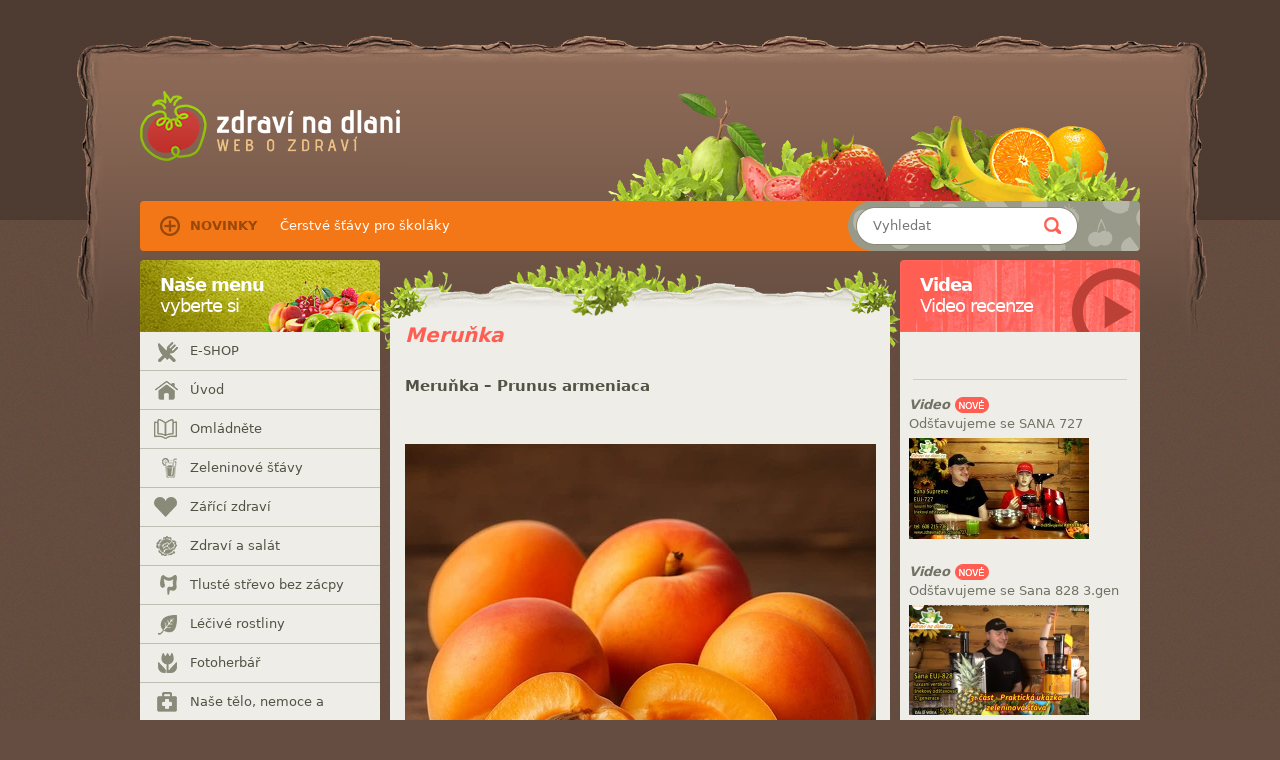

--- FILE ---
content_type: text/html; charset=utf-8
request_url: https://www.zdravinadlani.cz/ovoce/merunky
body_size: 39276
content:
<!DOCTYPE html>
<html dir="ltr" lang="cs">
<head>
	<!-- meta -->
	<meta http-equiv="content-type" content="text/html; charset=utf-8" />
	<meta name="robots" content="all, follow" />
	<meta name="author" content="estarweb.eu" />
	<meta name="description" content="Zdraví na dlani je portál zabývající se přizozenou výživou a zdravým životním stylem." />
	<meta name="keywords" content="ovocné šťávy, šnekové odšťavňovače, léčba šťávami, uzdravení, nemoce" />
	<!-- view -->
	<meta name="viewport" content="width=1060" />
	<!-- title -->
	<title>Meruňka | Zdraví na dlani</title>
	<!-- icon -->
	<link rel="icon" href="/favicon-32.png" type="image/png" />
	<!-- css and js -->
<link rel="stylesheet" type="text/css" href="/style/css-fd6be32df53d.css?1473069940" />	<script type="text/javascript" src="/style/js/jquery-1.9.1.min.js"></script>
<script type="text/javascript" src="/style/js-e827a53ff254.js?1473332074"></script></head>
<body>

<div id="container-back"><div id="container">
	<div id="columns" class="clearfix">
		<div id="columns-main" class="clearfix">
			<div id="content">

				
<h1>Meruňka</h1>



<h2><strong>Meruňka &ndash; Prunus armeniaca</strong></h2><p>&nbsp;</p><p class="tac"><img alt="" width="471" height="471" src="https://www.zdravinadlani.cz/obrazky/zdravi_na_dlani/strava/ovoce/Merunky.webp" /></p><p>&nbsp;</p><p><em><strong>Meruňky</strong> patří mezi naše delikatesní plody. Snadno se kazí, a&nbsp;proto se těžko transportují. Tři zralé meruňky jsou jedním z&nbsp;<strong>nejlepších pramenů organického železa, nutného k&nbsp;tvorbě červených krvinek</strong>. Křemík je další hodnotný prvek obsažený v&nbsp;meruňkách.</em></p><p><em>Zralé meruňky mají asi 85% vody. Vařením se zničí jejich živá síla. Čerstvé zralé meruňky jsou lahodnou součástí ovocných i&nbsp;zeleninových salátů.</em></p><p>&nbsp;</p><h3><strong>Slunečný plod, který si nenechá poroučet</strong></h3><p>Když se řekne meruňka, člověk má okamžitě v ústech pocit něčeho sametového, jemného, měkkého jako letní polibek &ndash; jen co se rozplyne na jazyku, zůstane po ní sladká vzpomínka a jemný tón kyselosti, který neobtěžuje, ale vyvažuje. Je to ovoce, které nehuláká jako citrusy, neprovokuje jako ananas a nerozhoduje se donekonečna jako hruška &ndash; meruňka zkrátka ví, kdy nastoupit na scénu a kdy ji s grácií opustit. A právě v tom spočívá její šarm. Když dozraje, neváhá &ndash; pustí se do života naplno. A když ji někdo nedocení, klidně se zkazí. Není to ovoce pro nerozhodné, je to plod pro ty, kdo umí vnímat jemnost.</p><p>Pochází z oblasti mezi Arménií, Čínou a Persií, což samo o sobě zní jako pohádka &ndash; a v každé pohádce bývá někde ukryto zlaté jablko. A tak si meruňka nese svou slunečnou duši přes kontinenty, přes století i přes naše zahrady. Ve střední Evropě zakořenila s takovou samozřejmostí, že bychom klidně mohli tvrdit, že meruňky tu byly vždycky. Jenže ony nejsou jen letním ovocem &ndash; ony jsou esencí léta. A když rozkvetou, jako by se sám čas na chvíli zastavil.</p><p>&nbsp;</p><h3><strong>Vůně, barva a první sousto</strong></h3><p>Meruňka má sametovou slupku, která je tak tenká, že se pod prsty zdá skoro jako pokožka. Na rozdíl od broskve je její chloupek jemnější, decentnější, skoro neznatelný &ndash; a právě v tom spočívá její elegance. Její barva přechází od bledě žluté až po oranžovou s růžovým nádechem a ve chvíli, kdy ji přidržíte na slunci, začne zářit tak, že máte chuť ji obdivovat dřív, než ji sníte. Je to taková malá lampička z ovoce &ndash; jen s tím rozdílem, že když ji rozkrojíte, najdete uvnitř samé slunce.</p><p>Chuť zralé meruňky je specifická, těžko popsatelná těm, kdo se s ní nikdy neseznámili. Je sladká, ale ne ulepeně. Lehce kyselkavá, ale ne svíravě. Je osvěžující a zároveň uklidňující, jako když se natáhnete do trávy a neřešíte nic než to, jak fouká vítr. Nezralá meruňka ale není zrovna nejlepší nápad &ndash; stáhne vám ústa a připomene vám, že tohle ovoce má svou hrdost a čas. A že kdo spěchá, ten si nepochutná.</p><p>&nbsp;</p><h3><strong>Plod, který říká: nejsem pro cesty</strong></h3><p>Jedna z nejtěžších vlastností meruněk je ta, že nechtějí cestovat. Jsou to domácké plody. Vydrží sotva pár dní, a pokud nejsou utrženy v ten správný moment, začnou protestovat. Ne v tichosti &ndash; ale pěkně hlasitě: černými skvrnami, moučnatěním, kyselostí. Není to tím, že by byly náladové. Jsou jen příliš živé. A jako každá živá bytost potřebují čerstvý dech, správnou teplotu a laskavou ruku. Proto ty nejlepší meruňky najdete ne v supermarketech, ale pod stromem, u staré tety, na zahrádce u domku v jižních Čechách nebo na Moravě, kde meruňkové aleje voní jako dětství.</p><p>Jejich krása spočívá v jednoduchosti &ndash; nepotřebují přídavky, umělé vůně ani chemické postřiky, když rostou s láskou. A když se rozhodnou dozrát, není nic, co by je zastavilo. Padají ze stromů s takovou samozřejmostí, jako by chtěly říct: &bdquo;Teď je ten správný čas.&ldquo;</p><p class="tac">&nbsp;</p><p class="tac"><a href="https://www.zdravinadlani.cz/produkt/novinky"><img alt="Novinky" width="471" height="473" src="https://zdravinadlani.cz/oblibene.webp" /></a></p><p class="tac">&nbsp;</p><h3><strong>A co na to čísla?</strong></h3><p>Zralé meruňky obsahují přibližně 85 % vody, což z nich dělá ideální letní osvěžení. V horku nedráždí trávení, spíš uklidňují. Mají vysoký obsah přírodních cukrů &ndash; ale pozor, těch pomalých, nikoliv těch, které člověka vystřelí do orbitu a za chvíli ho nechají spadnout na podlahu. Obsahují vitaminy A, C a skupiny B, z minerálů pak zejména železo, draslík a křemík. Právě železo dělá z meruňky malou krevní laboratoř &ndash; tři meruňky denně a červené krvinky tleskají. Křemík zase přispívá ke krásné pleti, pevným vlasům a nehtům. Vláknina v meruňce je jemná, nerozdráždí střeva, ale podpoří peristaltiku. A co víc &ndash; její přírodní enzymy lehce stimulují trávení, aniž by zatížily organismus.</p><p>Takže až příště půjdete kolem meruňky, zastavte se, pohlaďte její kmen a podívejte se, jestli nenese plod. Protože meruňka neplodí z povinnosti. Plodí z radosti. A její plod je něčím víc než jen ovocem. Je to pozvání ke zpomalení.</p><p>&nbsp;</p><h3><strong>Co všechno dokáže tak malý plod? Meruňka jako pomocnice krve, kůže i srdce</strong></h3><h3><strong>Opravdová krevní dáma</strong></h3><p>Kdyby se mezi ovocem pořádala soutěž o největší přínos pro krvetvorbu, meruňka by nepochybně stanula na bedně, a dost možná na jejím nejvyšším stupni. Není totiž jen tak nějakým sladkým pokušením &ndash; v jejím sametovém těle se skrývá překvapivě mocná síla. Tři zralé meruňky denně totiž dodají tělu tolik organického železa, že se červené krvinky začnou radostí tetelit. A není to jen o železe samotném &ndash; meruňky k němu přibalí i potřebný vitamín C, který napomáhá jeho vstřebávání, a další důležité látky, bez kterých by se z té krásné oranžové slavnosti stal jen obyčejný výlet do cukrárny. Takto se ale jedná o hluboký výživový akt, který ovlivňuje krevní oběh, okysličení buněk a energii celého organismu.</p><p>Tělo reaguje na meruňky překvapivě rychle. Lidé, kteří trpí únavou, bledostí nebo studenými končetinami, často zjistí, že pár dnů s čerstvými meruňkami jim dodá svěžest, kterou jim drahé doplňky stravy nenabídly. Je to jemná síla, ale zato stálá. A co víc &ndash; meruňky jsou považovány za jedno z nejlépe snášených ovocí i pro citlivé jedince. Neškodí žaludku, nedráždí sliznici, nenarušují rovnováhu střevní mikroflóry. Ba naopak &ndash; vnášejí do těla lehkost, která není jen na povrchu, ale působí do hloubky.</p><p>&nbsp;</p><h3><strong>Křemík, který nese krásu</strong></h3><p>Pokud vám někdo řekl, že krása vychází zevnitř, měl pravdu &ndash; a meruňka to dobře ví. Obsahuje totiž vysoké množství křemíku, stopového prvku, na který dnešní výživa trochu zapomíná, přestože právě on stojí za pružnou pokožkou, pevným pojivovým vazivem a lesklými vlasy. Meruňky křemík neskrývají v hloubce, ale nabízejí ho v přirozené formě, kterou tělo bez problémů využije. Nejde o žádný syntetický prášek, ale o moudré dávkování od přírody. Při pravidelné konzumaci meruněk se často mění kvalita pleti &ndash; mizí šedý nádech, ztrácí se mdlost a objevuje se jemný vnitřní jas. Není divu, že meruňky byly kdysi považovány za ovoce krásných žen. A nejen žen &ndash; kůže každého z nás si zaslouží jemný dotek oranžového zázraku.</p><p>A co víc &ndash; křemík podporuje i elasticitu cév. Znamená to, že meruňky nejsou jen krásné, ale i praktické. Pomáhají udržet pružnost žilní stěny, chrání před předčasným opotřebením cév a mohou hrát podpůrnou roli v prevenci srdečně-cévních onemocnění. A protože zároveň obsahují draslík, podporují zdravý krevní tlak a pomáhají tělu šetrně se zbavovat přebytečné vody.</p><p>&nbsp;</p><h3><strong>Pomocnice trávení, která nevyžaduje pozornost</strong></h3><p>Na rozdíl od jiných projímavých potravin, které si vyžadují zvláštní režim nebo způsob přípravy, meruňka prostě přijde, usměje se a potichu udělá svou práci. Její vláknina je jemná, měkká a přirozená &ndash; neškrábe, nezpůsobuje křeče, ale přesto spolehlivě stimuluje peristaltiku. Je to ideální ovoce pro ty, kdo trpí zácpou způsobenou napětím, stresem nebo nepravidelnou stravou. Ať už ji jíte samotnou, nebo jako součást ovocného salátu, vždy pomáhá rozproudit energii ve střevech bez dramatických vedlejších efektů. V kombinaci s dalšími druhy ovoce, jako jsou švestky nebo fíky, se její projímavý účinek znásobuje, ale i samotná má překvapivou sílu.</p><p>Meruňky navíc podporují tvorbu trávicích šťáv. To znamená, že nepracují jen ve střevech, ale už v žaludku. Aktivují trávicí enzymy, zklidňují překyselení a pomáhají odbourávat těžkosti. Pokud je sníte před jídlem, připraví žaludek na další chod. Pokud je sníte jako hlavní jídlo &ndash; například s trochou listové zeleniny, dýňovými semínky nebo ve formě jemného pyré &ndash; vytvoří samostatně výživný a snadno stravitelný pokrm.</p><p class="tac">&nbsp;</p><p class="tac"><a href="https://www.zdravinadlani.cz/produkt/novinky"><img alt="Novinky" width="471" height="471" src="https://zdravinadlani.cz/novinky.webp" /></a></p><p class="tac">&nbsp;</p><h3><strong>Syrová sláva bez vaření</strong></h3><p>A teď jedna zásadní poznámka, která se nehodí přehlédnout &ndash; meruňky milují syrovost. Jejich živiny, enzymy i slunečná síla se nejlépe projeví tehdy, když je necháte tak, jak je stvořila příroda. Vařením totiž jejich krása vadne &ndash; barva se ztrácí, chuť se mění a hodnotné látky mizí jako pára nad hrncem. Kompoty, marmelády a koláče sice mohou být lahodné, ale syrové meruňky jim budou vždy o krok napřed. A pokud by vám někdo tvrdil, že meruňka se musí upravit, protože je &bdquo;moc kyselá&ldquo; &ndash; pak vám patrně neukázal tu pravou zralou, která spadla přímo do trávy pod rozkvetlým stromem.</p><p>&nbsp;</p><h3><strong>Jak, kdy a s čím &ndash; meruňkové radosti v každodenním životě</strong></h3><h3><strong>Kdy se meruňka nejvíc usmívá</strong></h3><p>Jestli existuje čas, kdy meruňka skutečně zazáří, pak je to jednoznačně ráno. V čase, kdy se tělo teprve probouzí, kdy mysl ještě tančí na hranici snu a reality a kdy je žaludek jako nepopsaná stránka, právě tehdy dokáže meruňka nabídnout to nejjemnější pohlazení. Její lehkost, vysoký obsah vody a přirozené cukry spustí metabolismus bez otřesů, bez zbytečného zatížení, bez tísně. Je to jako kdyby vám někdo podal ruku, ne proto, aby vás vytáhl ze snu, ale aby vás přenesl do dne se špetkou něhy.</p><p>Nejlepší je sníst meruňky nalačno. A ne jednu. Klidně jich snězte šest, osm, deset &ndash; podle potřeby, hladu i vnitřního hlásku, který vám šeptá, kdy přestat. Je to ovoce, které netrestá kvantitu, pokud je snězeno samostatně. Pokud je meruňka součástí samostatného ovocného jídla, stává se jedním z nejvýživnějších a zároveň nejlehčích pokrmů vůbec. A to bez vaření, bez složitostí, bez nádobí. Jen vy a plod.</p><p>Kombinace? Ano, ale s rozmyslem. Meruňky si skvěle rozumí s broskvemi, švestkami, hruškami i nektarinkami. Pokud toužíte po osvěžující kombinaci, přidejte pár kuliček červeného rybízu nebo čerstvé maliny. Pro sytější a výživnější pokrm můžete zvolit několik namočených mandlí, slunečnicová semínka nebo lžičku medu. Ale všeho s mírou &ndash; meruňka má ráda, když se kolem ní neplevelí příliš mnoho chutí, které by přebíjely její jemný charakter. Opatrnost je vhodná u kyselého ovoce jako je citron či ananas &ndash; tam se chuťové kontrasty mohou rušit. Meruňka není extrovert, který si padne do náruče s každým. Potřebuje harmonii.</p><p>&nbsp;</p><h3><strong>Když se meruňka změní v šťávu</strong></h3><p>Čerstvá šťáva z meruněk je jako jarní vzduch &ndash; lehká, čistá a zároveň výživná. Není tak sladká jako hroznová, není tak ostrá jako grepová, není tak intenzivní jako pomerančová. A právě proto je tak lahodná. Zralé meruňky, vylisované do poslední kapky, dávají šťávu jemně oranžovou, s nepatrně zakaleným nádechem, který prozrazuje vysoký obsah dužiny a živin. Tato šťáva je ideální jako první doušek dne &ndash; buď samotná, nebo v kombinaci s hruškou, broskví či melounem.</p><p>Její účinek na trávení je okamžitý. Podporuje jemné pohyby střev, zklidňuje žaludek, přináší energii bez výkyvů. Může se pít i během dne, zvláště v teplých měsících, kdy tělo potřebuje hydrataci, ale nechce být zatěžováno jídlem. Meruňková šťáva osvěží, aniž by unavila. Je to šťáva, která má tóninu něhy &ndash; neburácí, ale zpívá.</p><p>A co je na ní nejkrásnější? Nemusí být filtrovaná, neměla by být pasterizovaná, nepotřebuje přidat cukr ani citron. Pokud máte čerstvé, zralé meruňky, stačí lis a sklenice. A pak už jen posedět na slunci a popíjet jako byste byli někde na vinici u Středozemního moře. Nebo aspoň na Moravě. A je-li možnost, pijte tuto šťávu v klidu. Vleže na dece. Se zavřenýma očima. A s vědomím, že tělo právě dostává to nejčistší, co léto nabízí.</p><p>&nbsp;</p><h3><strong>Meruňka v salátu i jako dezert</strong></h3><p>Syrové meruňky nejsou jen na zobání. Skvěle se hodí do salátů &ndash; a to nejen ovocných. Zkuste si udělat jednoduchý zeleninový salát z rukoly, okurky, trošky mrkve a přidejte několik nakrájených meruněk. Zakápněte pár kapkami studeného lněného oleje a máte letní osvěžení, které potěší i tělo v léčebném režimu. Meruňky totiž dokáží zjemnit ostrost zeleniny a přinést do salátu jemnou sladkou notu bez toho, aby se přetahovaly o pozornost.</p><p>Jako dezert stačí čerstvá meruňka pokapaná kapkou medu, posypaná troškou rozemletého kokosu nebo skořice. Není třeba zapékat, dusit, zavařovat. Když je meruňka zralá, stačí ji jen lehce podtrhnout jinou chutí. Vařením se totiž ztrácí její světlo. A my si přece chceme podržet co nejvíc světla.</p><p>&nbsp;</p><h3><strong>Meruňky zblízka i zdaleka &ndash; tajemství lidového léčitelství, sezóny a skladování</strong></h3><h3><strong>Když se meruňka stane příběhem</strong></h3><p>Není ovoce, které by mělo tak poetické jméno, tak jemnou slupku a přitom v sobě neslo tolik síly jako meruňka. Ať už ji nazývali prunus armeniaca, protože ji považovali za plod z Arménie, nebo ji spojovali se starým Orientem, vždy v sobě nesla něco královského. V Číně byla už před tisíci lety symbolem ženské plodnosti a něhy, ve starém Egyptě se přidávala do mastí a parfémů, a ve Středomoří byla součástí rituálů přechodu mezi dívčí nevinností a ženstvím. Není divu &ndash; její barva, vůně i chuť připomínají cosi neuchopitelného, co se vymyká běžnému zařazení. Není to jen ovoce. Je to most mezi světem přírody a světem vnímání.</p><p>V lidovém léčitelství byla meruňka pokladem pro slabé děti, pro unavené matky, pro starce, kterým slábly kosti. Sušené meruňky byly nositeli síly, kterou se dalo přenášet na dálku &ndash; vojáci je nosili v plátěných pytlíčcích, poutníci si je balili na dlouhé cesty, nemocní si z nich připravovali odvary. Nebyly jen pochoutkou. Byly lékem. A byly vždy ctěny pro svou čistotu &ndash; málokteré ovoce totiž tak přesně kopíruje sluneční rytmus jako právě meruňka. Kvete na jaře, když ještě hrozí mrazíky. Zraje v plném létě, když je slunce nejvýš. Padá do trávy, když slunce začíná pomalu klesat k podzimu. A právě tenhle rytmus si nese v sobě. Kdo jí meruňky, jí slunce.</p><p>&nbsp;</p><h3><strong>Sezóna, kdy se čas zpomalí</strong></h3><p>Meruňky nejsou ovoce celoroční. A to je na nich krásné. Přicházejí, když se nebe rozzáří do tyrkysu, když tráva už pálí do chodidel a když člověk přestává toužit po hutném jídle. Jejich sezóna trvá krátce &ndash; od konce června do poloviny července, podle odrůdy, podle slunce, podle krajiny. A právě tato pomíjivost je dělá tak vzácnými. Když se objeví na trhu, je třeba neváhat. Nekupovat po dvou, ale po kilech. A jíst je ráno, v poledne i večer. Protože další příležitost přijde až za rok. A není to kouzlo?</p><p>Zralé meruňky poznáte podle vůně. Nepotřebujete žádný návod, žádnou tabulku. Stačí přivonět. Když ucítíte sladkou, jemně květinovou vůni, která se vám rozleje až za oči, je to ona. Barva může klamat &ndash; některé odrůdy zůstávají světle oranžové i po dozrání. Ale vůně nikdy nelže. Slupka má být jemná, s mírným ochmýřením, bez modřin a měkkých míst. A když přece jen koupíte pár méně zralých, dejte je na misku vedle jablka. Dozrají přes noc jako pod maminkou.</p><p>&nbsp;</p><h3><strong>Jak skladovat slunce</strong></h3><p>Zralé meruňky jsou křehké a nesnesou chlad. Lednice je pro ně šok. Pokud už musíte, uchovávejte je v chladu jen na krátký čas, a rozhodně ne pod 7 &deg;C. Nejlépe se jim daří ve stínu, na misce, kde dýchají. Pokud je chcete uchovat déle, sušte je &ndash; ale ne v troubě. Nechte je sušit na slunci, přikryté plátýnkem. Tak, jak to dělaly naše babičky. Získáte tím měkké, slaďoučké meruňky, které si uchovají svou energii i chuť. A navíc budou krásně vonět &ndash; a ta vůně vám v zimě připomene, že léto nikdy úplně nezmizelo.</p><p>Pozor si dejte jen na přezrálé plody. Ty se rychle kazí, obzvlášť pokud byly sklizeny ve vlhku. Pokud ucítíte kyselý pach, pokud slupka tmavne a praská, už není na co čekat. Takovou meruňku raději už nejezte. Ale pokud jen mírně změkla a pustila šťávu, rychle ji vylisujte a vypijte. Ještě stále má co nabídnout.</p><p>&nbsp;</p><h3><strong>Tip na závěr</strong></h3><p>Vyzkoušejte meruňkovou šťávu s pár kapkami šťávy z červené řepy a pár listky máty. Je to kombinace, která nejen osvěží, ale i posílí. A vaše buňky si ji zapamatují jako písničku, kterou si budou broukat ještě celý den.</p><p>&nbsp;</p>



				

				<div class="prev-next tac">
					<a title="Meloun" href="/ovoce/melouny">předchozí</a> &nbsp; &hellip; &nbsp;
					<a title="Nektarinka" href="/ovoce/nektarinky">další</a>
				</div>

			</div>

			<hr />

			<div id="side" class="side">
				<h2><strong>Naše menu</strong> <span>vyberte si</span></h2>
				<ul id="menu">
<li class="level-0">
						<a href="/e-shop" class="e-shop first">E-SHOP</a>
</li><li class="level-0">
						<a href="/" class="uvod">Úvod</a>
</li><li class="level-0">
						<a href="/omladnete" class="omladnete">Omládněte</a>
<ul class="level-1"><li class="level-1">
						<a href="/omladnete/1-nikdy-nejste-tak-stari-abyste-nemohli-omladnout" class="new 1-nikdy-nejste-tak-stari-abyste-nemohli-omladnout">1. Nikdy nejste tak staří, abyste nemohli omládnout</a>
</li><li class="level-1">
						<a href="/omladnete/2-pryc-se-starymi-zvyklostmi" class="2-pryc-se-starymi-zvyklostmi">2. Pryč se starými zvyklostmi</a>
</li><li class="level-1">
						<a href="/omladnete/3-nezavidte-ostatnim-omladnete-sami" class="3-nezavidte-ostatnim-omladnete-sami">3. Nezáviďte ostatním! Omládněte sami!</a>
</li><li class="level-1">
						<a href="/omladnete/4-zacnete-jeste-dnes-zitra-muze-byt-uz-pozde" class="4-zacnete-jeste-dnes-zitra-muze-byt-uz-pozde">4. Začněte ještě dnes! Zítra může být už pozdě!</a>
</li><li class="level-1">
						<a href="/omladnete/5-ono-to-pusobi" class="5-ono-to-pusobi">5. Ono to působí!</a>
</li><li class="level-1">
						<a href="/omladnete/6-sacharidy-a-obili" class="6-sacharidy-a-obili">6. Sacharidy a obilí</a>
</li><li class="level-1">
						<a href="/omladnete/7-cukr-a-sladkosti" class="7-cukr-a-sladkosti">7. Cukr a sladkosti</a>
</li><li class="level-1">
						<a href="/omladnete/8-bilkovina" class="8-bilkovina">8. Bílkovina</a>
</li><li class="level-1">
						<a href="/omladnete/9-mleko-smetana-a-mlecne-produkty" class="9-mleko-smetana-a-mlecne-produkty">9. Mléko, smetana a mléčné produkty</a>
</li><li class="level-1">
						<a href="/omladnete/10-spravna-kombinace-potravin" class="10-spravna-kombinace-potravin">10. Správná kombinace potravin</a>
</li><li class="level-1">
						<a href="/omladnete/11-vase-krev" class="11-vase-krev">11. Vaše krev</a>
</li><li class="level-1">
						<a href="/omladnete/12-lymfa" class="12-lymfa">12. Lymfa</a>
</li><li class="level-1">
						<a href="/omladnete/13-plynatost" class="13-plynatost">13. Plynatost</a>
</li><li class="level-1">
						<a href="/omladnete/14-plice" class="14-plice">14. Plíce</a>
</li><li class="level-1">
						<a href="/omladnete/15-srdce-v-mladi-a-ve-stari" class="15-srdce-v-mladi-a-ve-stari">15. Srdce v mládí a ve stáří</a>
</li><li class="level-1">
						<a href="/omladnete/16-nervy" class="16-nervy">16. Nervy</a>
</li><li class="level-1">
						<a href="/omladnete/17-svaly" class="17-svaly">17. Svaly</a>
</li><li class="level-1">
						<a href="/omladnete/18-oci" class="18-oci">18. Oči</a>
</li><li class="level-1">
						<a href="/omladnete/19-zlazy-s-vnitrni-sekreci" class="19-zlazy-s-vnitrni-sekreci">19. Žlázy s vnitřní sekrecí</a>
</li><li class="level-1">
						<a href="/omladnete/19-1-epifyza" class="19-1-epifyza">19-1. Epifýza</a>
</li><li class="level-1">
						<a href="/omladnete/19-2-hypofyza" class="19-2-hypofyza">19-2. Hypofýza</a>
</li><li class="level-1">
						<a href="/omladnete/19-3-stitna-zlaza" class="19-3-stitna-zlaza">19-3. Štítná žláza</a>
</li><li class="level-1">
						<a href="/omladnete/19-4-pristitna-teliska" class="19-4-pristitna-teliska">19-4.  Příštitná tělíska</a>
</li><li class="level-1">
						<a href="/omladnete/19-5-brzlik" class="19-5-brzlik">19-5. Brzlík</a>
</li><li class="level-1">
						<a href="/omladnete/19-6-slinivka-brisni" class="19-6-slinivka-brisni">19-6. Slinivka břišní</a>
</li><li class="level-1">
						<a href="/omladnete/19-7-nadledvinky" class="19-7-nadledvinky">19-7. Nadledvinky</a>
</li><li class="level-1">
						<a href="/omladnete/19-8-pohlavni-zlazy" class="19-8-pohlavni-zlazy">19-8. Pohlavní žlázy</a>
</li><li class="level-1">
						<a href="/omladnete/19-9-jatra" class="19-9-jatra">19-9. Játra</a>
</li><li class="level-1">
						<a href="/omladnete/19-10-ledviny" class="19-10-ledviny">19-10. Ledviny</a>
</li><li class="level-1">
						<a href="/omladnete/20-zacpa-nalev" class="20-zacpa-nalev">20. Zácpa =&gt; nálev</a>
</li><li class="level-1">
						<a href="/omladnete/21-stavy-a-odstavnovace" class="21-stavy-a-odstavovace">21. Šťávy a odšťavovače</a>
</li><li class="level-1">
						<a href="/omladnete/22-co-vam-pomuze-omladnout" class="22-co-vam-pomuze-omladnout">22. Co vám pomůže omládnout</a>
</li><li class="level-1">
						<a href="/omladnete/23-jaky-musime-mit-postoj-k-zivotu-chceme-li-omladnout" class="23-jaky-musime-mit-postoj-k-zivotu-chceme-li-omladnout">23. Jaký musíme mít postoj k životu, chceme-li omládnout?</a>
</li><li class="level-1">
						<a href="/omladnete/24-pust" class="24-pust">24. Půst</a>
</li><li class="level-1">
						<a href="/omladnete/25-jidla-z-prirodnich-potravin" class="25-jidla-z-prirodnich-potravin">25. Jídla z přírodních potravin</a>
</li><li class="level-1">
						<a href="/omladnete/26-omladneme-spolecne" class="26-omladneme-spolecne">26. Omládněme společně</a>
</li><li class="level-1">
						<a href="/omladnete/27-o-autorovi-norman-w-walker" class="27-o-autorovi-norman-w-walker">27. O autorovi - Norman W. Walker</a>
</li></ul></li><li class="level-0">
						<a href="/zeleninove-stavy" class="zeleninove-stavy">Zeleninové šťávy</a>
<ul class="level-1"><li class="level-1">
						<a href="/zeleninove-stavy/1-cerstve-ovocne-a-zeleninove-stavy" class="1-cerstve-ovocne-a-zeleninove-stavy">1. Čerstvé ovocné a zeleninové šťávy</a>
</li><li class="level-1">
						<a href="/zeleninove-stavy/2-enzymy" class="2-enzymy">2. Enzymy</a>
</li><li class="level-1">
						<a href="/zeleninove-stavy/3-zdravi-je-predpoklad-spokojeneho-zivota" class="3-zdravi-je-predpoklad-spokojeneho-zivota">3. Zdraví je předpoklad spokojeného života</a>
</li><li class="level-1">
						<a href="/zeleninove-stavy/4-proc-nejist-ovoce-a-zeleninu-vcelku" class="4-proc-nejist-ovoce-a-zeleninu-vcelku">4. Proč nejíst ovoce a zeleninu vcelku?</a>
</li><li class="level-1">
						<a href="/zeleninove-stavy/5-varena-potrava" class="5-varena-potrava">5. Vařená potrava</a>
</li><li class="level-1">
						<a href="/zeleninove-stavy/6-moje-prvni-stava-z-karotky" class="6-moje-prvni-stava-z-karotky">6. Moje první šťáva z karotky</a>
</li><li class="level-1">
						<a href="/zeleninove-stavy/7-stavy-nejsou-koncentrovane-potraviny" class="7-stavy-nejsou-koncentrovane-potraviny">7. Šťávy nejsou koncentrované potraviny</a>
</li><li class="level-1">
						<a href="/zeleninove-stavy/8-ochrana-pred-pesticidy-a-postrikovymi-latkami" class="8-ochrana-pred-pesticidy-a-postrikovymi-latkami">8. Ochrana před pesticidy a postřikovými látkami</a>
</li><li class="level-1">
						<a href="/zeleninove-stavy/9-kolik-stavy-muzeme-vypit-bez-vahani" class="9-kolik-stavy-muzeme-vypit-bez-vahani">9. Kolik šťávy můžeme vypít bez váhání?</a>
</li><li class="level-1">
						<a href="/zeleninove-stavy/10-01-alfalfa-stava" class="10-01-alfalfa-stava">10-01. Alfalfa šťáva ***</a>
</li><li class="level-1">
						<a href="/zeleninove-stavy/10-02-morske-rasy" class="10-02-morske-rasy">10-02. Mořské řasy ***</a>
</li><li class="level-1">
						<a href="/zeleninove-stavy/10-03-stava-z-ananasu" class="10-03-stava-z-ananasu">10-03. Šťáva z ananasu ***</a>
</li><li class="level-1">
						<a href="/zeleninove-stavy/10-04-jablecna-stava" class="10-04-jablecna-stava">10-04. Jablečná šťáva *****</a>
</li><li class="level-1">
						<a href="/zeleninove-stavy/10-05-pomerancova-stava" class="10-05-pomerancova-stava">10-05. Pomerančová šťáva *****</a>
</li><li class="level-1">
						<a href="/zeleninove-stavy/10-06-stava-merunkova" class="10-06-stava-merunkova">10-06. Šťáva meruňková</a>
</li><li class="level-1">
						<a href="/zeleninove-stavy/10-07-stava-z-bobulovin" class="10-07-stava-z-bobulovin">10-07. Šťáva z bobulovin</a>
</li><li class="level-1">
						<a href="/zeleninove-stavy/10-08-stava-hruskova" class="10-08-stava-hruskova">10-08. Šťáva hrušková</a>
</li><li class="level-1">
						<a href="/zeleninove-stavy/10-09-stava-z-endivie" class="10-09-stava-z-endivie">10-09. Šťáva z endivie</a>
</li><li class="level-1">
						<a href="/zeleninove-stavy/10-10-stava-ze-zelenych-fazoli" class="10-10-stava-ze-zelenych-fazoli">10-10. Šťáva ze zelených fazolí</a>
</li><li class="level-1">
						<a href="/zeleninove-stavy/10-11-stava-z-rerichy-potocni" class="10-11-stava-z-rerichy-potocni">10-11. Šťáva z řeřichy potoční</a>
</li><li class="level-1">
						<a href="/zeleninove-stavy/10-12-stava-z-fenyklu" class="10-12-stava-z-fenyklu">10-12. Šťáva z fenyklu</a>
</li><li class="level-1">
						<a href="/zeleninove-stavy/10-13-stava-z-grapefruitu" class="10-13-stava-z-grapefruitu">10-13. Šťáva z grapefruitů ***</a>
</li><li class="level-1">
						<a href="/zeleninove-stavy/10-14-stava-z-kapusty" class="10-14-stava-z-kapusty">10-14. Šťáva z kapusty</a>
</li><li class="level-1">
						<a href="/zeleninove-stavy/10-15-stava-z-okurek" class="10-15-stava-z-okurek">10-15. Šťáva z okurek</a>
</li><li class="level-1">
						<a href="/zeleninove-stavy/10-16-rybizova-stava" class="10-16-rybizova-stava">10-16. Rybízová šťáva</a>
</li><li class="level-1">
						<a href="/zeleninove-stavy/10-17-stava-z-plodu-kaki" class="10-17-stava-z-plodu-kaki">10-17. Šťáva z plodů kaki</a>
</li><li class="level-1">
						<a href="/zeleninove-stavy/10-18-draslikova-smes" class="10-18-draslikova-smes">10-18. Draslíková směs  *****</a>
</li><li class="level-1">
						<a href="/zeleninove-stavy/10-19-stava-z-karotky" class="10-19-stava-z-karotky">10-19. Šťáva z karotky ******</a>
</li><li class="level-1">
						<a href="/zeleninove-stavy/10-20-stava-z-karotky-cervene-repy-a-okurek" class="10-20-stava-z-karotky-cervene-repy-a-okurek">10-20. Šťáva z karotky, červené řepy a okurek *****</a>
</li><li class="level-1">
						<a href="/zeleninove-stavy/21-stava-z-karotky-cervene-repy-a-kokosoveho-orechu" class="10-21-stava-z-karotky-cervene-repy-a-kokosoveho-orechu">10-21. Šťáva z karotky, červené řepy a kokosového ořechu *****</a>
</li><li class="level-1">
						<a href="/zeleninove-stavy/10-22-bramborova-stava" class="10-22-bramborova-stava">10-22. Bramborová šťáva ***</a>
</li><li class="level-1">
						<a href="/zeleninove-stavy/10-23-tresnova-stava" class="10-23-tresnova-stava">10-23. Třešňová šťáva</a>
</li><li class="level-1">
						<a href="/zeleninove-stavy/10-24-stava-ze-zeli" class="10-24-stava-ze-zeli">10-24. Šťáva ze zelí ***</a>
</li><li class="level-1">
						<a href="/zeleninove-stavy/10-25-stava-z-hlavkoveho-salatu" class="10-25-stava-z-hlavkoveho-salatu">10-25. Šťáva z hlávkového salátu</a>
</li><li class="level-1">
						<a href="/zeleninove-stavy/10-26-stava-z-cesneku" class="10-26-stava-z-cesneku">10-26. Šťáva z česneku</a>
</li><li class="level-1">
						<a href="/zeleninove-stavy/10-27-stava-z-lociky" class="10-27-stava-z-lociky">10-27. Šťáva z lociky</a>
</li><li class="level-1">
						<a href="/zeleninove-stavy/10-28-stava-z-porku" class="10-28-stava-z-porku">10-28. Šťáva z pórku</a>
</li><li class="level-1">
						<a href="/zeleninove-stavy/10-29-stava-z-pampelisky" class="10-29-stava-z-pampelisky">10-29. Šťáva z pampelišky *****</a>
</li><li class="level-1">
						<a href="/zeleninove-stavy/10-30-stava-z-melounu" class="10-30-stava-z-melounu">10-30. Šťáva z melounů</a>
</li><li class="level-1">
						<a href="/zeleninove-stavy/10-31-stava-z-krenu" class="10-31-stava-z-krenu">10-31. Šťáva z křenu</a>
</li><li class="level-1">
						<a href="/zeleninove-stavy/10-32-stava-z-nektarinek" class="10-32-stava-z-nektarinek">10-32. Šťáva z nektarinek</a>
</li><li class="level-1">
						<a href="/zeleninove-stavy/10-33-kyselina-stavelova" class="10-33-kyselina-stavelova">10-33. Kyselina šťavelová ***</a>
</li><li class="level-1">
						<a href="/zeleninove-stavy/10-34-stava-z-plodu-papaji" class="10-34-stava-z-plodu-papaji">10-34. Šťáva z plodů papáji</a>
</li><li class="level-1">
						<a href="/zeleninove-stavy/10-35-stava-ze-zelene-papriky" class="10-35-stava-ze-zelene-papriky">10-35. Šťáva ze zelené papriky</a>
</li><li class="level-1">
						<a href="/zeleninove-stavy/10-36-stava-z-pastinaku" class="10-36-stava-z-pastinaku">10-36. Šťáva z pastináku</a>
</li><li class="level-1">
						<a href="/zeleninove-stavy/10-37-stava-z-petrzele" class="10-37-stava-z-petrzele">10-37. Šťáva z petržele</a>
</li><li class="level-1">
						<a href="/zeleninove-stavy/10-38-stava-z-broskvi" class="10-38-stava-z-broskvi">10-38. Šťáva z broskví</a>
</li><li class="level-1">
						<a href="/zeleninove-stavy/10-39-stava-ze-svestek" class="10-39-stava-ze-svestek">10-39. Šťáva ze švestek</a>
</li><li class="level-1">
						<a href="/zeleninove-stavy/10-40-stava-ze-redkvicek" class="10-40-stava-ze-redkvicek">10-40. Šťáva ze ředkviček</a>
</li><li class="level-1">
						<a href="/zeleninove-stavy/10-41-stava-z-rebarbory" class="10-41-stava-z-rebarbory">10-41. Šťáva z rebarbory</a>
</li><li class="level-1">
						<a href="/zeleninove-stavy/10-42-stava-z-ruzickove-kapusty" class="10-42-stava-z-ruzickove-kapusty">10-42. Šťáva z růžičkové kapusty</a>
</li><li class="level-1">
						<a href="/zeleninove-stavy/10-43-stava-z-cervene-repy" class="10-43-stava-z-cervene-repy">10-43. Šťáva z červené řepy *****</a>
</li><li class="level-1">
						<a href="/zeleninove-stavy/10-44-stava-z-kyseleho-zeli" class="10-44-stava-z-kyseleho-zeli">10-44. Šťáva z kyselého zelí</a>
</li><li class="level-1">
						<a href="/zeleninove-stavy/10-45-stava-ze-stoviku" class="10-45-stava-ze-stoviku">10-45. Šťáva ze šťovíku</a>
</li><li class="level-1">
						<a href="/zeleninove-stavy/10-46-stava-z-celeru" class="10-46-stava-z-rapikateho-celeru">10-46. Šťáva z řapíkatého celeru *****</a>
</li><li class="level-1">
						<a href="/zeleninove-stavy/47-stava-z-listu-horcice" class="10-47-stava-z-listu-horcice">10-47. Šťáva z listů hořčice</a>
</li><li class="level-1">
						<a href="/zeleninove-stavy/10-48-stava-z-chrestu" class="10-48-stava-z-chrestu">10-48. Šťáva z chřestu</a>
</li><li class="level-1">
						<a href="/zeleninove-stavy/10-49-stava-ze-spenatu" class="10-49-stava-ze-spenatu">10-49. Šťáva ze špenátu *****</a>
</li><li class="level-1">
						<a href="/zeleninove-stavy/10-50-stava-z-turinu" class="10-50-stava-z-turinu">10-50. Šťáva z tuřínu *****</a>
</li><li class="level-1">
						<a href="/zeleninove-stavy/10-51-stava-z-rajskych-jablicek" class="10-51-stava-z-rajskych-jablicek">10-51. Šťáva z rajských jablíček *****</a>
</li><li class="level-1">
						<a href="/zeleninove-stavy/10-52-stava-z-topinamburu-slunecnice-hliznata" class="10-52-stava-z-topinamburu-slunecnice-hliznata">10-52. Šťáva z topinamburů (Slunečnice hlíznatá)</a>
</li><li class="level-1">
						<a href="/zeleninove-stavy/10-53-stava-z-hroznu" class="10-53-stava-z-hroznu-hroznoveho-vina">10-53. Šťáva z hroznů, hroznového vína *****</a>
</li><li class="level-1">
						<a href="/zeleninove-stavy/10-54-citronova-stava" class="10-54-citronova-stava">10-54. Citrónová šťáva</a>
</li><li class="level-1">
						<a href="/zeleninove-stavy/55-stava-z-cibule" class="10-55-stava-z-cibule">10-55. Šťáva z cibule</a>
</li><li class="level-1">
						<a href="/zeleninove-stavy/11-nachlazeni" class="11-nachlazeni">11. Nachlazení</a>
</li><li class="level-1">
						<a href="/zeleninove-stavy/12-zlazy-s-vnitrni-sekreci" class="12-zlazy-s-vnitrni-sekreci">12. Žlázy s vnitřní sekrecí</a>
</li><li class="level-1">
						<a href="/zeleninove-stavy/13-ocet" class="13-ocet">13. Ocet</a>
</li><li class="level-1">
						<a href="/zeleninove-stavy/14-mleko" class="14-mleko">14. Mléko</a>
</li><li class="level-1">
						<a href="/zeleninove-stavy/15-prirozeny-porod" class="15-prirozeny-porod">15. Přirozený porod</a>
</li><li class="level-1">
						<a href="/zeleninove-stavy/16-pomohou-stavy-pri-hojeni-kosti" class="16-pomohou-stavy-pri-hojeni-kosti">16. Pomohou šťávy při hojení kostí?</a>
</li><li class="level-1">
						<a href="/zeleninove-stavy/17-na-co-bychom-meli-davat-pozor" class="17-na-co-bychom-meli-davat-pozor">17. Na co bychom měli dávat pozor</a>
</li><li class="level-1">
						<a href="/zeleninove-stavy/18-detoxikace" class="18-detoxikace">18. Detoxikace</a>
</li><li class="level-1">
						<a href="/zeleninove-stavy/19-lecebne-pouziti-stav" class="19-lecebne-pouziti-stav">19. Léčebné použití šťáv</a>
</li><li class="level-1">
						<a href="/zeleninove-stavy/20-choroby-a-recepty" class="20-choroby-a-recepty">20. Choroby a recepty</a>
</li><li class="level-1">
						<a href="/zeleninove-stavy/20-1-choroby-a-recepty-a-d" class="20-1-choroby-a-recepty-a-d">20-1. Choroby a recepty A - D</a>
</li><li class="level-1">
						<a href="/zeleninove-stavy/20-2-choroby-a-recepty-e-k" class="20-2-choroby-a-recepty-e-k">20-2. Choroby a recepty E - K</a>
</li><li class="level-1">
						<a href="/zeleninove-stavy/20-3-choroby-a-recepty-l-n" class="20-3-choroby-a-recepty-l-n">20-3. Choroby a recepty L - N</a>
</li><li class="level-1">
						<a href="/zeleninove-stavy/20-3-choroby-a-recepty-o-s" class="20-3-choroby-a-recepty-o-s">20-3. Choroby a recepty O - Š</a>
</li><li class="level-1">
						<a href="/zeleninove-stavy/20-3-choroby-a-recepty-t-z" class="20-3-choroby-a-recepty-t-z">20-3. Choroby a recepty T - Ž</a>
</li><li class="level-1">
						<a href="/zeleninove-stavy/21-o-autorovi-norman-w-walker" class="21-o-autorovi-norman-w-walker">21. O autorovi - Norman W. Walker</a>
</li></ul></li><li class="level-0">
						<a href="/zarici-zdravi" class="zarici-zdravi">Zářící zdraví</a>
<ul class="level-1"><li class="level-1">
						<a href="/zarici-zdravi/1-prisne-duverne-jen-pro-vas" class="1-prisne-duverne-jen-pro-vas">1. Přísně důvěrné, jen pro vás</a>
</li><li class="level-1">
						<a href="/zarici-zdravi/2-proc-se-snazit-o-zarici-zdravi" class="2-proc-se-snazit-o-zarici-zdravi">2. Proč se snažit o zářící zdraví</a>
</li><li class="level-1">
						<a href="/zarici-zdravi/3-vite-kolik-mam-roku" class="3-vite-kolik-je-mi-let">3. Víte, kolik je mi let?</a>
</li><li class="level-1">
						<a href="/zarici-zdravi/4-predpoklad-zariciho-zdravi-zdrave-myslet" class="4-predpoklad-zariciho-zdravi-zdrave-myslet">4. Předpoklad zářícího zdraví: zdravě myslet</a>
</li><li class="level-1">
						<a href="/zarici-zdravi/5-hledejte-a-naleznete" class="5-hledejte-a-naleznete">5. Hledejte a naleznete</a>
</li><li class="level-1">
						<a href="/zarici-zdravi/6-jak-zvetsite-svou-dusevni-silu" class="6-jak-zvetsite-svou-dusevni-silu">6. Jak zvětšíte svou duševní sílu</a>
</li><li class="level-1">
						<a href="/zarici-zdravi/7-telu-je-treba-se-venovat" class="7-telu-je-treba-se-venovat">7. Tělu je třeba se věnovat</a>
</li><li class="level-1">
						<a href="/zarici-zdravi/8-cerstvymi-syrovymi-stavami-k-zaricimu-zdravi" class="8-cerstvymi-syrovymi-stavami-k-zaricimu-zdravi">8. Čerstvými syrovými šťávami k zářícímu zdraví</a>
</li><li class="level-1">
						<a href="/zarici-zdravi/9-proc-cerstve-syrove-stavy" class="9-proc-cerstve-syrove-stavy">9. Proč čerstvé syrové šťávy?</a>
</li><li class="level-1">
						<a href="/zarici-zdravi/10-zazivani-a-vymesovani" class="10-zazivani-a-vymesovani">10. Zažívání a vyměšování</a>
</li><li class="level-1">
						<a href="/zarici-zdravi/11-dobre-rano-jak-se-dnes-dari-vasemu-strevu" class="11-dobre-rano-jak-se-dnes-dari-vasemu-strevu">11. Dobré ráno! - Jak se dnes daří vašemu střevu?</a>
</li><li class="level-1">
						<a href="/zarici-zdravi/12-vyziva-a-energie-enzymy" class="12-vyziva-a-energie-enzymy">12. Výživa a energie, enzymy</a>
</li><li class="level-1">
						<a href="/zarici-zdravi/13-spravna-vyziva-i-sacharidy" class="13-spravna-vyziva-i-sacharidy">13. Správná výživa - I. Sacharidy</a>
</li><li class="level-1">
						<a href="/zarici-zdravi/14-skodliva-strava-denaturovane-bile-pecivo" class="14-skodliva-strava-denaturovane-bile-pecivo">14. Škodlivá strava - Denaturované bílé pečivo</a>
</li><li class="level-1">
						<a href="/zarici-zdravi/15-spravna-vyziva-ii-bilkoviny" class="15-spravna-vyziva-ii-bilkoviny">15. Správná výživa - II. Bílkoviny</a>
</li><li class="level-1">
						<a href="/zarici-zdravi/16-spravna-vyziva-iii-tuky-a-oleje" class="16-spravna-vyziva-iii-tuky-a-oleje">16. Správná výživa - III. Tuky a oleje</a>
</li><li class="level-1">
						<a href="/zarici-zdravi/17-cholesterol-a-tuky" class="17-cholesterol-a-tuky">17. Cholesterol a tuky</a>
</li><li class="level-1">
						<a href="/zarici-zdravi/18-krev-je-vas-zivot" class="18-1-krev-je-vas-zivot">18.1. Krev je váš život</a>
</li><li class="level-1">
						<a href="/zarici-zdravi/plice" class="18-2-plice">18.2. Plíce</a>
</li><li class="level-1">
						<a href="/zarici-zdravi/19-napoje" class="19-napoje">19. Nápoje</a>
</li><li class="level-1">
						<a href="/zarici-zdravi/20-endokrinni-zlazy" class="20-1-endokrinni-zlazy">20.1. Endokrinní žlázy</a>
</li><li class="level-1">
						<a href="/zarici-zdravi/jatra" class="20-2-jatra">20.2. Játra</a>
</li><li class="level-1">
						<a href="/zarici-zdravi/21-hypotalamus" class="21-hypotalamus">21. Hypotalamus</a>
</li><li class="level-1">
						<a href="/zarici-zdravi/22-hypofyza-podvesek-mozkovy" class="22-hypofyza-podvesek-mozkovy">22. Hypofýza - podvěsek mozkový</a>
</li><li class="level-1">
						<a href="/zarici-zdravi/23-nadledvinky" class="23-nadledvinky">23. Nadledvinky</a>
</li><li class="level-1">
						<a href="/zarici-zdravi/24-stitna-zlaza" class="24-stitna-zlaza">24. Štítná žláza</a>
</li><li class="level-1">
						<a href="/zarici-zdravi/25-epifyza" class="25-epifyza">25. Epifýza</a>
</li><li class="level-1">
						<a href="/zarici-zdravi/26-thymus-brzlik" class="26-thymus-brzlik">26. Thymus - Brzlík</a>
</li><li class="level-1">
						<a href="/zarici-zdravi/27-pohlavni-zlazy" class="27-pohlavni-zlazy">27. Pohlavní žlázy</a>
</li><li class="level-1">
						<a href="/zarici-zdravi/28-prostata-zlaza-predstojna" class="28-prostata-zlaza-predstojna">28. Prostata - žláza předstojná</a>
</li><li class="level-1">
						<a href="/zarici-zdravi/29-pohlavni-choroby" class="29-pohlavni-choroby">29. Pohlavní choroby</a>
</li><li class="level-1">
						<a href="/zarici-zdravi/30-odpoved-na-vase-dilema" class="30-odpoved-na-vase-dilema">30. Odpověď na vaše dilema</a>
</li><li class="level-1">
						<a href="/zarici-zdravi/31-organicke-zahradkarstvi" class="31-organicke-zahradkarstvi">31. Organické zahrádkářství</a>
</li><li class="level-1">
						<a href="/zarici-zdravi/32-stopove-prvky-morska-voda-morske-chaluhy-a-rasy" class="32-stopove-prvky-morska-voda-morske-chaluhy-a-rasy">32. Stopové prvky, mořská voda, mořské chaluhy a řasy</a>
</li><li class="level-1">
						<a href="/zarici-zdravi/33-zdravi-a-hygiena" class="33-zdravi-a-hygiena">33. Zdraví a hygiena</a>
</li><li class="level-1">
						<a href="/zarici-zdravi/34-dusevni-zdravi" class="34-dusevni-zdravi">34. Duševní zdraví</a>
</li><li class="level-1">
						<a href="/zarici-zdravi/35-co-zasejes-to-budes-sklizet" class="35-co-zasejes-to-budes-sklizet">35. Co zaseješ, to budeš sklízet</a>
</li><li class="level-1">
						<a href="/zarici-zdravi/o-autorovi-norman-w-walker" class="36-o-autorovi-norman-w-walker">36. O autorovi - Norman W. Walker</a>
</li><li class="level-1">
						<a href="/zarici-zdravi/deuteronomium-5-6" class="deuteronomium-5-6">Deuteronomium 5-6</a>
</li></ul></li><li class="level-0">
						<a href="/zdravi-a-salat" class="zdravi-a-salat">Zdraví a salát</a>
<ul class="level-1"><li class="level-1">
						<a href="/zdravi-a-salat/1-anatomie-cloveka" class="1-anatomie-cloveka">1. Anatomie člověka</a>
</li><li class="level-1">
						<a href="/zdravi-a-salat/2-organicka-potrava-a-enzymy" class="2-organicka-potrava-a-enzymy">2. Organická potrava a enzymy</a>
</li><li class="level-1">
						<a href="/zdravi-a-salat/3-vite-ze-vase-telo-ma-cisticku" class="3-vite-ze-vase-telo-ma-cisticku">3. Víte, že vaše tělo má „čističku“?</a>
</li><li class="level-1">
						<a href="/zdravi-a-salat/4-nervy-tlusteho-streva-ovlivnuji-kazdou-cast-tela" class="4-nervy-tlusteho-streva-ovlivnuji-kazdou-cast-tela">4. Nervy tlustého střeva ovlivňují každou část těla</a>
</li><li class="level-1">
						<a href="/zdravi-a-salat/5-z-ceho-se-sklada-vyziva" class="5-z-ceho-se-sklada-vyziva">5. Z čeho se skládá výživa?</a>
</li><li class="level-1">
						<a href="/zdravi-a-salat/6-semena" class="6-semena">6. Semena</a>
</li><li class="level-1">
						<a href="/zdravi-a-salat/7-jite-spravne" class="7-jite-spravne">7. Jíte správně?</a>
</li><li class="level-1">
						<a href="/zdravi-a-salat/8-spravna-kombinace-potravin" class="8-spravna-kombinace-potravin">8. Správná kombinace potravin</a>
</li><li class="level-1">
						<a href="/zdravi-a-salat/9-jak-byste-meli-jist-a-zit" class="9-jak-byste-meli-jist-a-zit">9. Jak byste měli jíst a žít</a>
</li><li class="level-1">
						<a href="/zdravi-a-salat/10-zivotne-dulezite-latky-pro-telo" class="10-zivotne-dulezite-latky-pro-telo">10. Životně důležité látky pro tělo</a>
</li><li class="level-1">
						<a href="/zdravi-a-salat/11-voda" class="11-voda">11. Voda</a>
</li><li class="level-1">
						<a href="/zdravi-a-salat/12-sacharidy-a-bilkoviny-proteiny" class="12-sacharidy-a-bilkoviny-proteiny">12. Sacharidy a bílkoviny (proteiny)</a>
</li><li class="level-1">
						<a href="/zdravi-a-salat/13-zeleninove-a-ovocne-stavy" class="13-zeleninove-a-ovocne-stavy">13. Zeleninové a ovocné šťávy</a>
</li><li class="level-1">
						<a href="/zdravi-a-salat/14-chleb-obili-pecivo-a-ostatni-potraviny-ze-skrobu" class="14-chleb-obili-pecivo-a-ostatni-potraviny-ze-skrobu">14. Chléb, obilí, pečivo a ostatní potraviny ze škrobu</a>
</li><li class="level-1">
						<a href="/zdravi-a-salat/15-mleko-smetana-syry" class="15-mleko-smetana-syry">15. Mléko, smetana, sýry</a>
</li><li class="level-1">
						<a href="/zdravi-a-salat/16-zmrazene-potraviny" class="16-zmrazene-potraviny">16. Zmrazené potraviny</a>
</li><li class="level-1">
						<a href="/zdravi-a-salat/17-bilkovina-aminokyseliny" class="17-bilkovina-aminokyseliny">17. Bílkovina + aminokyseliny</a>
</li><li class="level-1">
						<a href="/zdravi-a-salat/18-syrove-salaty" class="18-syrove-salaty">18. Syrové saláty</a>
</li><li class="level-1">
						<a href="/zdravi-a-salat/19-70-salatovych-receptu-1-10" class="19-70-salatovych-receptu-1-10">19. "70 salátových receptů" - 1-10</a>
</li><li class="level-1">
						<a href="/zdravi-a-salat/19-70-salatovych-receptu-11-25" class="19-70-salatovych-receptu-11-25">19. "70 salátových receptů" - 11-25</a>
</li><li class="level-1">
						<a href="/zdravi-a-salat/19-70-salatovych-receptu-26-40" class="19-70-salatovych-receptu-26-40">19. "70 salátových receptů" - 26-40</a>
</li><li class="level-1">
						<a href="/zdravi-a-salat/19-70-salatovych-receptu-41-55" class="19-70-salatovych-receptu-41-55">19. "70 salátových receptů" - 41-55</a>
</li><li class="level-1">
						<a href="/zdravi-a-salat/19-70-salatovych-receptu-56-70" class="19-70-salatovych-receptu-56-70">19. "70 salátových receptů" - 56-70</a>
</li><li class="level-1">
						<a href="/zdravi-a-salat/20-snidane" class="20-snidane">20. Snídaně</a>
</li><li class="level-1">
						<a href="/zdravi-a-salat/21-obed" class="21-obed">21. Oběd</a>
</li><li class="level-1">
						<a href="/zdravi-a-salat/22-vecere" class="22-vecere">22. Večeře</a>
</li><li class="level-1">
						<a href="/zdravi-a-salat/23-prejidani" class="23-prejidani">23. Přejídání</a>
</li><li class="level-1">
						<a href="/zdravi-a-salat/24-vegetarianska-jidla-varena" class="24-vegetarianska-jidla-varena">24. Vegetariánská jídla vařená</a>
</li><li class="level-1">
						<a href="/zdravi-a-salat/25-salatove-zalivky" class="25-salatove-zalivky">25. Salátové zálivky</a>
</li><li class="level-1">
						<a href="/zdravi-a-salat/26-o-autorovi-norman-w-walker" class="26-o-autorovi-norman-w-walker">26. O autorovi - Norman W. Walker</a>
</li></ul></li><li class="level-0">
						<a href="/tluste-strevo-bez-zacpy" class="tluste-strevo-bez-zacpy">Tlusté střevo bez zácpy</a>
<ul class="level-1"><li class="level-1">
						<a href="/tluste-strevo-bez-zacpy/1-za-sve-telo-jste-sami-zodpovedni" class="1-za-sve-telo-jste-sami-zodpovedni">1. Za své tělo jste sami zodpovědni!</a>
</li><li class="level-1">
						<a href="/tluste-strevo-bez-zacpy/2-zdrave-strevo-klic-ke-zdravi" class="2-zdrave-strevo-klic-ke-zdravi">2. Zdravé střevo - klíč ke zdraví</a>
</li><li class="level-1">
						<a href="/tluste-strevo-bez-zacpy/3-zacpa-nejvetsi-nepritel-vaseho-tela" class="3-zacpa-nejvetsi-nepritel-vaseho-tela">3. Zácpa - největší nepřítel vašeho těla</a>
</li><li class="level-1">
						<a href="/tluste-strevo-bez-zacpy/4-lecba-tlusteho-streva" class="4-lecba-tlusteho-streva">4. Léčba tlustého střeva</a>
</li><li class="level-1">
						<a href="/tluste-strevo-bez-zacpy/5a-hypotalamus" class="5a-hypotalamus">5a. Hypotalamus</a>
</li><li class="level-1">
						<a href="/tluste-strevo-bez-zacpy/5b-podvesek-mozkovy-hypofyza" class="5b-podvesek-mozkovy-hypofyza">5b. Podvěsek mozkový (hypofýza)</a>
</li><li class="level-1">
						<a href="/tluste-strevo-bez-zacpy/6-zachovejte-si-jasnou-hlavu-6a-oci" class="6-zachovejte-si-jasnou-hlavu-6a-oci">6. Zachovejte si jasnou hlavu - 6a. Oči</a>
</li><li class="level-1">
						<a href="/tluste-strevo-bez-zacpy/6b-usi" class="6b-usi">6b. Uši</a>
</li><li class="level-1">
						<a href="/tluste-strevo-bez-zacpy/6c-nosni-katar-a-astma" class="6c-nosni-katar-a-astma">6c. Nosní katar a astma</a>
</li><li class="level-1">
						<a href="/tluste-strevo-bez-zacpy/6d-senna-ryma" class="6d-senna-ryma">6d. Senná rýma</a>
</li><li class="level-1">
						<a href="/tluste-strevo-bez-zacpy/6e-mandle-mame-si-je-ponechat" class="6e-mandle-mame-si-je-ponechat">6e. Mandle - máme si je ponechat?</a>
</li><li class="level-1">
						<a href="/tluste-strevo-bez-zacpy/6f-boleni-v-krku" class="6f-boleni-v-krku">6f. Bolení v krku</a>
</li><li class="level-1">
						<a href="/tluste-strevo-bez-zacpy/6g-pater" class="6g-pater">6g. Páteř</a>
</li><li class="level-1">
						<a href="/tluste-strevo-bez-zacpy/7-hrudni-kos-centrum-zivota-vaseho-tela-7a-prudusnice-trachea" class="7-hrudni-kos-centrum-zivota-vaseho-tela-7a-prudusnice-t">7. Hrudní koš - centrum života vašeho těla - 7a. Průdušnice - t</a>
</li><li class="level-1">
						<a href="/tluste-strevo-bez-zacpy/7b-jicen" class="7b-jicen">7b. Jícen</a>
</li><li class="level-1">
						<a href="/tluste-strevo-bez-zacpy/7c-prudusky-a-plice" class="7c-prudusky-a-plice">7c. Průdušky a plíce</a>
</li><li class="level-1">
						<a href="/tluste-strevo-bez-zacpy/7d-stitna-zlaza" class="7d-stitna-zlaza">7d. Štítná žláza</a>
</li><li class="level-1">
						<a href="/tluste-strevo-bez-zacpy/7e-brzlik-thymus" class="7e-brzlik-thymus">7e. Brzlík (thymus)</a>
</li><li class="level-1">
						<a href="/tluste-strevo-bez-zacpy/7f-srdce" class="7f-srdce">7f. Srdce</a>
</li><li class="level-1">
						<a href="/tluste-strevo-bez-zacpy/7g-branice" class="7g-branice">7g. Bránice</a>
</li><li class="level-1">
						<a href="/tluste-strevo-bez-zacpy/8-centrum-zazivani-8a-zaludek" class="8-centrum-zazivani-8a-zaludek">8. Centrum zažívání - 8a. Žaludek</a>
</li><li class="level-1">
						<a href="/tluste-strevo-bez-zacpy/8b-vratnik-pylorus" class="8b-vratnik-pylorus">8b. Vrátník (pylorus)</a>
</li><li class="level-1">
						<a href="/tluste-strevo-bez-zacpy/8c-jatra-hepar" class="8c-jatra-hepar">8c. Játra (hepar)</a>
</li><li class="level-1">
						<a href="/tluste-strevo-bez-zacpy/8d-zlucnik-vesica-fellea" class="8d-zlucnik-vesica-fellea">8d. Žlučník (vesica fellea)</a>
</li><li class="level-1">
						<a href="/tluste-strevo-bez-zacpy/8e-slinivka-brisni-pancreas" class="8e-slinivka-brisni-pancreas">8e. Slinivka břišní (pancreas)</a>
</li><li class="level-1">
						<a href="/tluste-strevo-bez-zacpy/8f-slezina-lien" class="8f-slezina-lien">8f. Slezina (lien)</a>
</li><li class="level-1">
						<a href="/tluste-strevo-bez-zacpy/8g-cervovity-vybezek-appendix" class="8g-cervovity-privesek-appendix">8g. Červovitý přívěsek (appendix)</a>
</li><li class="level-1">
						<a href="/tluste-strevo-bez-zacpy/8h-nadledvinky-glandula-suprarenalis" class="8h-nadledvinky-glandula-suprarenalis">8h. Nadledvinky (glandula suprarenalis)</a>
</li><li class="level-1">
						<a href="/tluste-strevo-bez-zacpy/9-rozmnozovaci-organy-a-jejich-vliv-na-tluste-strevo" class="9-rozmnozovaci-organy-a-jejich-vliv-na-tluste-strevo">9. Rozmnožovací orgány a jejich vliv na tlusté střevo</a>
</li><li class="level-1">
						<a href="/tluste-strevo-bez-zacpy/9a-muzske-organy-varle-testis" class="9a-muzske-organy-varle-testis">9a. Mužské orgány:  varle (testis)</a>
</li><li class="level-1">
						<a href="/tluste-strevo-bez-zacpy/9b-prostata-zlaza-predstojna" class="9b-prostata-zlaza-predstojna">9b. Prostata (žláza předstojná)</a>
</li><li class="level-1">
						<a href="/tluste-strevo-bez-zacpy/9c-zenske-organy-deloha-uterus" class="9c-zenske-organy-deloha-uterus">9c. Ženské orgány: děloha (uterus)</a>
</li><li class="level-1">
						<a href="/tluste-strevo-bez-zacpy/9d-mlecna-zlaza" class="9d-mlecna-zlaza">9d. Mléčná žláza</a>
</li><li class="level-1">
						<a href="/tluste-strevo-bez-zacpy/10-filtrovaci-a-vylucovaci-system-10a-ledviny" class="10-filtrovaci-a-vylucovaci-system-10a-ledviny">10. Filtrovací a vylučovací systém - 10a. Ledviny</a>
</li><li class="level-1">
						<a href="/tluste-strevo-bez-zacpy/10b-mocovy-mechyr" class="10b-mocovy-mechyr">10b. Močový měchýř</a>
</li><li class="level-1">
						<a href="/tluste-strevo-bez-zacpy/11-vazivo-a-vitamin-c" class="11-vazivo-a-vitamin-c">11. Vazivo a vitamin C</a>
</li><li class="level-1">
						<a href="/tluste-strevo-bez-zacpy/zlazy-s-vnitrni-sekreci-nakres-podrobny-popis" class="12-zlazy-s-vnitrni-sekreci-nakres-podrobny-popis">12. Žlázy s vnitřní sekrecí - nákres + podrobný popis</a>
</li><li class="level-1">
						<a href="/tluste-strevo-bez-zacpy/terapie-pomoci-reflexnich-zon" class="13-terapie-pomoci-reflexnich-zon">13. Terapie pomocí reflexních zón</a>
</li><li class="level-1">
						<a href="/tluste-strevo-bez-zacpy/26-o-autorovi-norman-w-walker" class="14-o-autorovi-norman-w-walker">14. O autorovi - Norman W. Walker</a>
</li></ul></li><li class="level-0">
						<a href="/lecive-rostliny" class="lecive-rostliny">Léčivé rostliny</a>
<ul class="level-1"><li class="level-1">
						<a href="/lecive-rostliny/benedikt-lekarsky" class="benedikt-lekarsky">Benedikt lékařský</a>
</li><li class="level-1">
						<a href="/lecive-rostliny/bez-cerny" class="bez-cerny">Bez černý</a>
</li><li class="level-1">
						<a href="/lecive-rostliny/boruvka-brusnice" class="boruvka-brusnice">Borůvka brusnice</a>
</li><li class="level-1">
						<a href="/lecive-rostliny/briza-bradavicnata" class="briza-bradavicnata">Bříza bradavičnatá</a>
</li><li class="level-1">
						<a href="/lecive-rostliny/burina-srdecnik" class="burina-srdecnik">Buřina srdečník</a>
</li><li class="level-1">
						<a href="/lecive-rostliny/divizna-velkokveta" class="divizna-velkokveta">Divizna velkokvětá</a>
</li><li class="level-1">
						<a href="/lecive-rostliny/dobromysl-obecna" class="dobromysl-obecna">Dobromysl obecná</a>
</li><li class="level-1">
						<a href="/lecive-rostliny/dub-letni" class="dub-letni">Dub letní</a>
</li><li class="level-1">
						<a href="/lecive-rostliny/hermanek-pravy" class="hermanek-pravy">Heřmánek pravý</a>
</li><li class="level-1">
						<a href="/lecive-rostliny/hloh-obecny" class="hloh-obecny">Hloh obecný</a>
</li><li class="level-1">
						<a href="/lecive-rostliny/hluchavka-bila" class="hluchavka-bila">Hluchavka bílá</a>
</li><li class="level-1">
						<a href="/lecive-rostliny/jablecnik-obecny" class="jablecnik-obecny">Jablečník obecný</a>
</li><li class="level-1">
						<a href="/lecive-rostliny/jahodnik-obecny" class="jahodnik-obecny">Jahodník obecný</a>
</li><li class="level-1">
						<a href="/lecive-rostliny/jitrocel-kopinaty-a-vetsi" class="jitrocel-kopinaty-a-vetsi">Jitrocel kopinatý a větší</a>
</li><li class="level-1">
						<a href="/lecive-rostliny/jmeli-bile" class="jmeli-bile">Jmelí bílé</a>
</li><li class="level-1">
						<a href="/lecive-rostliny/kontryhel-obecny" class="kontryhel-obecny">Kontryhel obecný</a>
</li><li class="level-1">
						<a href="/lecive-rostliny/kopriva-dvoudoma" class="kopriva-dvoudoma">Kopřiva dvoudomá</a>
</li><li class="level-1">
						<a href="/lecive-rostliny/kostival-lekarsky" class="kostival-lekarsky">Kostival lékařský</a>
</li><li class="level-1">
						<a href="/lecive-rostliny/kozlik-lekarsky" class="kozlik-lekarsky">Kozlík lékařský</a>
</li><li class="level-1">
						<a href="/lecive-rostliny/levandule-lekarska" class="levandule-lekarska">Levandule lékařská</a>
</li><li class="level-1">
						<a href="/lecive-rostliny/lipa-srdcita-a-velkolista" class="lipa-srdcita-a-velkolista">Lípa srdčitá a velkolistá</a>
</li><li class="level-1">
						<a href="/lecive-rostliny/majoranka-zahradni" class="majoranka-zahradni">Majoránka zahradní</a>
</li><li class="level-1">
						<a href="/lecive-rostliny/mata-peprna" class="mata-peprna">Máta peprná</a>
</li><li class="level-1">
						<a href="/lecive-rostliny/materidouska-uzkolista" class="materidouska-uzkolista">Mateřídouška úzkolistá</a>
</li><li class="level-1">
						<a href="/lecive-rostliny/medunka-lekarska" class="medunka-lekarska">Meduňka lékařská</a>
</li><li class="level-1">
						<a href="/lecive-rostliny/mesicek-zahradni" class="mesicek-zahradni">Měsíček zahradní</a>
</li><li class="level-1">
						<a href="/lecive-rostliny/ostropestrec-mariansky" class="ostropestrec-mariansky">Ostropestřec mariánský</a>
</li><li class="level-1">
						<a href="/lecive-rostliny/oves-sety" class="oves-sety">Oves setý</a>
</li><li class="level-1">
						<a href="/lecive-rostliny/pelynek-cernobyl" class="pelynek-cernobyl">Pelyněk černobýl</a>
</li><li class="level-1">
						<a href="/lecive-rostliny/pelynek-pravy" class="pelynek-pravy">Pelyněk pravý</a>
</li><li class="level-1">
						<a href="/lecive-rostliny/piskavice-recke-seno" class="piskavice-recke-seno">Pískavice řecké seno</a>
</li><li class="level-1">
						<a href="/lecive-rostliny/pivonka-lekarska" class="pivonka-lekarska">Pivoňka lékařská</a>
</li><li class="level-1">
						<a href="/lecive-rostliny/plicnik-lekarsky" class="plicnik-lekarsky">Plicník lékařský</a>
</li><li class="level-1">
						<a href="/lecive-rostliny/podbel-lecivy" class="podbel-lecivy">Podběl léčivý</a>
</li><li class="level-1">
						<a href="/lecive-rostliny/proskurnik-lekarsky" class="proskurnik-lekarsky">Proskurník lékařský</a>
</li><li class="level-1">
						<a href="/lecive-rostliny/prvosenka-jarni" class="prvosenka-jarni">Prvosenka jarní</a>
</li><li class="level-1">
						<a href="/lecive-rostliny/preslicka-rolni" class="preslicka-rolni">Přeslička rolní</a>
</li><li class="level-1">
						<a href="/lecive-rostliny/puskvorec-obecny" class="puskvorec-obecny">Puškvorec obecný</a>
</li><li class="level-1">
						<a href="/lecive-rostliny/rdesno-ptaci-truskavec" class="rdesno-ptaci-truskavec">Rdesno ptačí (truskavec)</a>
</li><li class="level-1">
						<a href="/lecive-rostliny/rozchodnik-prudky-ostry" class="rozchodnik-prudky-ostry">Rozchodník prudký (ostrý)</a>
</li><li class="level-1">
						<a href="/lecive-rostliny/rebricek-obecny" class="rebricek-obecny">Řebříček obecný</a>
</li><li class="level-1">
						<a href="/lecive-rostliny/repik-lekarsky" class="repik-lekarsky">Řepík lékařský</a>
</li><li class="level-1">
						<a href="/lecive-rostliny/sedmikraska-chudobka" class="sedmikraska-chudobka">Sedmikráska chudobka</a>
</li><li class="level-1">
						<a href="/lecive-rostliny/smetanka-pampeliska-lekarska" class="smetanka-pampeliska-lekarska">Smetánka / Pampeliška lékařská</a>
</li><li class="level-1">
						<a href="/lecive-rostliny/svetlik-lekarsky" class="svetlik-lekarsky">Světlík lékařský</a>
</li><li class="level-1">
						<a href="/lecive-rostliny/svizel-pritula" class="svizel-pritula">Svízel přítula</a>
</li><li class="level-1">
						<a href="/lecive-rostliny/salvej-lekarska" class="salvej-lekarska">Šalvěj lékařská</a>
</li><li class="level-1">
						<a href="/lecive-rostliny/trezalka-teckovana" class="trezalka-teckovana">Třezalka tečkovaná</a>
</li><li class="level-1">
						<a href="/lecive-rostliny/tuzebnik-jilmovy" class="tuzebnik-jilmovy">Tužebník jilmový</a>
</li><li class="level-1">
						<a href="/lecive-rostliny/vachta-trojlista" class="vachta-trojlista">Vachta trojlistá</a>
</li><li class="level-1">
						<a href="/lecive-rostliny/violka-trojbarevna" class="violka-trojbarevna">Violka trojbarevná</a>
</li><li class="level-1">
						<a href="/lecive-rostliny/vlastovicnik-vetsi" class="vlastovicnik-vetsi">Vlaštovičník větší</a>
</li><li class="level-1">
						<a href="/lecive-rostliny/vrba-bila" class="vrba-bila">Vrba bílá</a>
</li><li class="level-1">
						<a href="/lecive-rostliny/vrbovka-malokveta" class="vrbovka-malokveta">Vrbovka malokvětá</a>
</li><li class="level-1">
						<a href="/lecive-rostliny/vres-obecny" class="vres-obecny">Vřes obecný</a>
</li><li class="level-1">
						<a href="/lecive-rostliny/yzop-lekarsky" class="yzop-lekarsky">Yzop lékařský</a>
</li><li class="level-1">
						<a href="/lecive-rostliny/zlatobyl-obecny-celik-zlatobyl" class="zlatobyl-obecny-celik-zlatobyl">Zlatobýl obecný, celík zlatobýl</a>
</li><li class="level-1">
						<a href="/lecive-rostliny/recepty" class="recepty">Recepty</a>
</li><li class="level-1">
						<a href="/lecive-rostliny/odmerovani-drog" class="odmerovani-drog">Odměřování drog</a>
</li><li class="level-1">
						<a href="/lecive-rostliny/specialni-recepty" class="specialni-recepty">Speciální recepty</a>
</li></ul></li><li class="level-0">
						<a href="/fotoherbar" class="fotoherbar">Fotoherbář</a>
<ul class="level-1"><li class="level-1">
						<a href="/fotoherbar/bylinky" class="bylinky">Bylinky</a>
<ul class="level-2"><li class="level-2">
						<a href="/fotoherbar/bylinky/bez-cerny-sambucus-nigra-l" class="bez-cerny-sambucus-nigra-l">Bez černý / Sambucus nigra L.</a>
</li><li class="level-2">
						<a href="/fotoherbar/bylinky/burina-srdecnik-srdecnik-obecny-leonorus-cardiaca" class="burina-srdecnik-srdecnik-obecny-leonorus-cardiaca">Buřina srdečník; Srdečník obecný / Leonorus cardiaca</a>
</li><li class="level-2">
						<a href="/fotoherbar/bylinky/cekanka-obecna-cichorium-intybus" class="cekanka-obecna-cichorium-intybus">Čekanka obecná / Cichorium intybus</a>
</li><li class="level-2">
						<a href="/fotoherbar/bylinky/divizna-velkokveta-verbascum-thapsiforme-schrad" class="divizna-velkokveta-verbascum-thapsiforme-schrad">Divizna velkokvětá / Verbascum thapsiforme Schrad.</a>
</li><li class="level-2">
						<a href="/fotoherbar/bylinky/dobromysl-obecna-matricaria-chamomilla" class="dobromysl-obecna-matricaria-chamomilla">Dobromysl obecná / Matricaria chamomilla</a>
</li><li class="level-2">
						<a href="/fotoherbar/bylinky/hermanek-pravy-matricaria-chamomilla" class="hermanek-pravy-matricaria-chamomilla">Heřmánek pravý / Matricaria chamomilla</a>
</li><li class="level-2">
						<a href="/fotoherbar/bylinky/hluchavka-bila-lamium-album-l" class="hluchavka-bila-lamium-album-l">Hluchavka bílá  / Lamium album L.</a>
</li><li class="level-2">
						<a href="/fotoherbar/bylinky/jitrocel-vetsi-sirokolisty-plantago-major" class="jitrocel-vetsi-sirokolisty-plantago-major">Jitrocel větší (širokolistý) / Plantago major</a>
</li><li class="level-2">
						<a href="/fotoherbar/bylinky/jmeli-bile-viscum-album-l" class="jmeli-bile-viscum-album-l">Jmelí bílé / Viscum album L.</a>
</li><li class="level-2">
						<a href="/fotoherbar/bylinky/kokoska-pastusi-tobolka-capsella-bursa-pastoralis-l" class="kokoska-pastusi-tobolka-capsella-bursa-pastoralis-l">Kokoška pastuší tobolka / Capsella bursa - pastoralis L.</a>
</li><li class="level-2">
						<a href="/fotoherbar/bylinky/kontryhel-obecny-alchemilla-vulgaris" class="kontryhel-obecny-alchemilla-vulgaris">Kontryhel obecný / Alchemilla vulgaris</a>
</li><li class="level-2">
						<a href="/fotoherbar/bylinky/kopriva-dvoudoma-urtica-dioica" class="kopriva-dvoudoma-urtica-dioica">Kopřiva dvoudomá / Urtica dioica</a>
</li><li class="level-2">
						<a href="/fotoherbar/bylinky/kostival-lekarsky-symphitum-officinale" class="kostival-lekarsky-symphitum-officinale">Kostival lékařský / Symphitum officinale</a>
</li><li class="level-2">
						<a href="/fotoherbar/bylinky/levandule-lavandula" class="levandule-lavandula">Levandule / Lavandula</a>
</li><li class="level-2">
						<a href="/fotoherbar/bylinky/majoranka" class="majoranka">Majoránka</a>
</li><li class="level-2">
						<a href="/fotoherbar/bylinky/mata-peprna-mentha-piperita" class="mata-peprna-mentha-piperita">Máta peprná / Mentha piperita</a>
</li><li class="level-2">
						<a href="/fotoherbar/bylinky/materidouska-uzkolista-obecna-thymus-serphyllum" class="materidouska-uzkolista-obecna-thymus-serphyllum">Mateřídouška úzkolistá (obecná) / Thymus serphyllum</a>
</li><li class="level-2">
						<a href="/fotoherbar/bylinky/medunka-lekarska-melissa-officinalis" class="medunka-lekarska-melissa-officinalis">Meduňka lékařská / Melissa officinalis</a>
</li><li class="level-2">
						<a href="/fotoherbar/bylinky/mesicek-zahradni-calendula-officinalis" class="mesicek-zahradni-calendula-officinalis">Měsíček zahradní / Calendula officinalis</a>
</li><li class="level-2">
						<a href="/fotoherbar/bylinky/pampeliska-smetanka-taraxacum-offcinale" class="pampeliska-smetanka-taraxacum-offcinale">Pampeliška - Smetánka / Taraxacum offcinale</a>
</li><li class="level-2">
						<a href="/fotoherbar/bylinky/pelynek-cernobyl-artemisia-vulgaris" class="pelynek-cernobyl-artemisia-vulgaris">Pelyněk černobýl / Artemisia vulgaris</a>
</li><li class="level-2">
						<a href="/fotoherbar/bylinky/pitulnik-zluty-hluchavka-zluta-galeobdolon-luteum" class="pitulnik-zluty-hluchavka-zluta-galeobdolon-luteum">Pitulník žlutý, Hluchavka žlutá / Galeobdolon luteum</a>
</li><li class="level-2">
						<a href="/fotoherbar/bylinky/pivonka-lekarska-paeonia-officinalis" class="pivonka-lekarska-paeonia-officinalis">Pivoňka lékařská / Paeonia officinalis</a>
</li><li class="level-2">
						<a href="/fotoherbar/bylinky/plicnik-lekarsky-pulmonaria-officinalis" class="plicnik-lekarsky-pulmonaria-officinalis">Plicník lékařský / Pulmonaria officinalis</a>
</li><li class="level-2">
						<a href="/fotoherbar/bylinky/podbel-lecivy-tussilago-farfara" class="podbel-lecivy-tussilago-farfara">Podběl léčivý / Tussilago farfara</a>
</li><li class="level-2">
						<a href="/fotoherbar/bylinky/prvosenka-jarni-primula-veris" class="prvosenka-jarni-primula-veris">Prvosenka jarní / Primula veris</a>
</li><li class="level-2">
						<a href="/fotoherbar/bylinky/preslicka-rolni-equisetum-arvense" class="preslicka-rolni-equisetum-arvense">Přeslička rolní / Equisetum arvense</a>
</li><li class="level-2">
						<a href="/fotoherbar/bylinky/pupalka-dvouleta-oenothera-biennis" class="pupalka-dvouleta-oenothera-biennis">Pupalka dvouletá / Oenothera biennis</a>
</li><li class="level-2">
						<a href="/fotoherbar/bylinky/routa-vonna-ruta-graveolens" class="routa-vonna-ruta-graveolens">Routa vonná / Ruta graveolens</a>
</li><li class="level-2">
						<a href="/fotoherbar/bylinky/rebricek-obecny-achillea-millefolium" class="rebricek-obecny-achillea-millefolium">Řebříček obecný / Achillea millefolium</a>
</li><li class="level-2">
						<a href="/fotoherbar/bylinky/repik-lekarsky-agrimonia-eupatoria" class="repik-lekarsky-agrimonia-eupatoria">Řepík lékařský / Agrimonia eupatoria</a>
</li><li class="level-2">
						<a href="/fotoherbar/bylinky/sedmikraska-chudobka-bellis-perennis" class="sedmikraska-chudobka-bellis-perennis">Sedmikráska chudobka / Bellis perennis</a>
</li><li class="level-2">
						<a href="/fotoherbar/bylinky/salvej-lekarska-salvia-officinalis" class="salvej-lekarska-salvia-officinalis">Šalvěj lékařská / Salvia officinalis</a>
</li><li class="level-2">
						<a href="/fotoherbar/bylinky/sipek" class="ruze-sipkova-rosa">Růže šípková / Rosa</a>
</li><li class="level-2">
						<a href="/fotoherbar/bylinky/trezalka-teckovana-hypericum-perforatum" class="trezalka-teckovana-hypericum-perforatum">Třezalka tečkovaná / Hypericum perforatum</a>
</li><li class="level-2">
						<a href="/fotoherbar/bylinky/vlastovicnik-vetsi-chelidonium-majus" class="vlastovicnik-vetsi-chelidonium-majus">Vlaštovičník větší / Chelidonium majus</a>
</li><li class="level-2">
						<a href="/fotoherbar/bylinky/vrbovka-malokveta-epilobium-parviflorum" class="vrbovka-malokveta-epilobium-parviflorum">Vrbovka malokvětá / Epilobium parviflorum</a>
</li><li class="level-2">
						<a href="/fotoherbar/bylinky/vres-obycejny-calluna-vulgaris" class="vres-obycejny-calluna-vulgaris">Vřes obyčejný / Calluna vulgaris</a>
</li><li class="level-2">
						<a href="/fotoherbar/bylinky/violka-trojbarevna-viola-tricolor" class="violka-trojbarevna-viola-tricolor">Violka trojbarevná / Viola tricolor</a>
</li></ul></li><li class="level-1">
						<a href="/fotoherbar/lucni" class="lucni">Luční</a>
<ul class="level-2"><li class="level-2">
						<a href="/fotoherbar/lucni/blatouch-bahenni-caltha-palustris" class="blatouch-bahenni-caltha-palustris">Blatouch bahenní / Caltha palustris</a>
</li><li class="level-2">
						<a href="/fotoherbar/lucni/brukev-repka-olejka-brassica-napus-var-arventis" class="brukev-repka-olejka-brassica-napus-var-arventis">Brukev řepka olejka / Brassica napus var. arventis</a>
</li><li class="level-2">
						<a href="/fotoherbar/lucni/hluchavka-nachova-lamium-purpureum" class="hluchavka-nachova-lamium-purpureum">Hluchavka nachová / Lamium purpureum</a>
</li><li class="level-2">
						<a href="/fotoherbar/lucni/chrpa-modra-centaurea-cyanus-l" class="chrpa-modra-centaurea-cyanus-l">Chrpa modrá / Centaurea cyanus L.</a>
</li><li class="level-2">
						<a href="/fotoherbar/lucni/cekanka-obecna" class="cekanka-obecna-cichorium-intybus">Čekanka obecná / Cichorium intybus</a>
</li><li class="level-2">
						<a href="/fotoherbar/lucni/jetel-plazivy-trifolium-repens" class="jetel-plazivy-trifolium-repens">Jetel plazivý / Trifolium repens</a>
</li><li class="level-2">
						<a href="/fotoherbar/lucni/kohoutek-lucni-lychnys-flos-cuculi" class="kohoutek-lucni-lychnys-flos-cuculi">Kohoutek luční / Lychnys flos-cuculi</a>
</li><li class="level-2">
						<a href="/fotoherbar/lucni/kopretina-bila-chrysanthemum-leucanthemum" class="kopretina-bila-chrysanthemum-leucanthemum">Kopretina bílá / Chrysanthemum leucanthemum</a>
</li><li class="level-2">
						<a href="/fotoherbar/lucni/kosatec-zluty-iris-pseudacorus" class="kosatec-zluty-iris-pseudacorus">Kosatec žlutý / Iris pseudacorus</a>
</li><li class="level-2">
						<a href="/fotoherbar/lucni/kostival-hliznaty-symphitum-tuberosum" class="kostival-hliznaty-symphitum-tuberosum">Kostival hlíznatý / Symphitum tuberosum</a>
</li><li class="level-2">
						<a href="/fotoherbar/lucni/krucinka-barvirska-prava-genista-tinctoria" class="krucinka-barvirska-prava-genista-tinctoria">Kručinka barvířská pravá / Genista tinctoria</a>
</li><li class="level-2">
						<a href="/fotoherbar/lucni/pitulnik-zluty-hluchavka-zluta-galeobdolon-luteum" class="pitulnik-zluty-hluchavka-zluta-galeobdolon-luteum">Pitulník žlutý, Hluchavka žlutá / Galeobdolon luteum</a>
</li><li class="level-2">
						<a href="/fotoherbar/lucni/popenec-brectanovity-glechoma-hederacea" class="popenec-brectanovity-glechoma-hederacea">Popenec břečťanovitý / Glechoma hederacea</a>
</li><li class="level-2">
						<a href="/fotoherbar/lucni/pryskyrnik-prudky-ranunculus-acer" class="pryskyrnik-prudky-ranunculus-acer">Pryskyřník prudký / Ranunculus acer</a>
</li><li class="level-2">
						<a href="/fotoherbar/lucni/ptacinec-velkokvety-stellaria-holostea-l" class="ptacinec-velkokvety-stellaria-holostea-l">Ptačinec velkokvětý / Stellaria holostea L</a>
</li><li class="level-2">
						<a href="/fotoherbar/lucni/rozrazil-rezekvitek-veronica-chamaedrys" class="rozrazil-rezekvitek-veronica-chamaedrys">Rozrazil rezekvítek / Veronica chamaedrys</a>
</li><li class="level-2">
						<a href="/fotoherbar/lucni/smolnicka-lychnis-viscaria-viscaria-vulgaris" class="smolnicka-lychnis-viscaria-viscaria-vulgaris">Smolnička / Lychnis viscaria (Viscaria vulgaris)</a>
</li><li class="level-2">
						<a href="/fotoherbar/lucni/starcek-hajni-fuchsuv-senecio-nemorensis" class="starcek-hajni-fuchsuv-senecio-nemorensis">Starček hajní Fuchsův / Senecio nemorensis</a>
</li><li class="level-2">
						<a href="/fotoherbar/lucni/svlacec-rolni-convolvulus-arvensis" class="svlacec-rolni-convolvulus-arvensis">Svlačec rolní / Convolvulus arvensis</a>
</li><li class="level-2">
						<a href="/fotoherbar/lucni/stirovnik-borbasuv-lotus-borbasii-ujhelyi" class="stirovnik-borbasuv-lotus-borbasii-ujhelyi">Šťírovník Borbášův / Lotus borbasii Ujhelyi</a>
</li><li class="level-2">
						<a href="/fotoherbar/lucni/stovik-kysely-rumex-acetosa" class="stovik-kysely-rumex-acetosa">Šťovík kyselý / Rumex acetosa</a>
</li><li class="level-2">
						<a href="/fotoherbar/lucni/vratic-obecny-tanacetum-vulgare" class="vratic-obecny-tanacetum-vulgare">Vratič obecný / Tanacetum vulgare</a>
</li><li class="level-2">
						<a href="/fotoherbar/lucni/zvonek-rozkladity-campanula-patula" class="zvonek-rozkladity-campanula-patula">Zvonek rozkladitý / Campanula Patula</a>
</li><li class="level-2">
						<a href="/fotoherbar/lucni/vres-obycejny-calluna-vulgaris" class="vres-obycejny-calluna-vulgaris">Vřes obyčejný / Calluna vulgaris</a>
</li></ul></li><li class="level-1">
						<a href="/fotoherbar/letnicky-a-dvouletky" class="letnicky-a-dvouletky">Letničky a dvouletky</a>
<ul class="level-2"><li class="level-2">
						<a href="/fotoherbar/letnicky-a-dvouletky/afrikan-aksamitnik-tagetes" class="afrikan-aksamitnik-tagetes">Afrikán - Aksamitník / Tagetes</a>
</li><li class="level-2">
						<a href="/fotoherbar/letnicky-a-dvouletky/astra-aster" class="astra-aster">Astra / Aster</a>
</li><li class="level-2">
						<a href="/fotoherbar/letnicky-a-dvouletky/begonie-voskovka-begonia" class="begonie-voskovka-begonia">Begónie, Voskovka / Begonia</a>
</li><li class="level-2">
						<a href="/fotoherbar/letnicky-a-dvouletky/cernucha-nigella" class="cernucha-nigella">Černucha / Nigella</a>
</li><li class="level-2">
						<a href="/fotoherbar/letnicky-a-dvouletky/hvozdik-karafiat-dianthus" class="hvozdik-karafiat-dianthus">Hvozdík, karafiát / Dianthus</a>
</li><li class="level-2">
						<a href="/fotoherbar/letnicky-a-dvouletky/kohoutek-vencovany-lychnis-coronaria" class="kohoutek-vencovany-lychnis-coronaria">Kohoutek věncovaný / Lychnis coronaria</a>
</li><li class="level-2">
						<a href="/fotoherbar/letnicky-a-dvouletky/kokarda-gaillardia" class="kokarda-gaillardia">Kokarda / Gaillardia</a>
</li><li class="level-2">
						<a href="/fotoherbar/letnicky-a-dvouletky/kosmatec-dorotheantus-bellidoformis" class="kosmatec-dorotheantus-bellidoformis">Kosmatec / Dorotheantus bellidoformis</a>
</li><li class="level-2">
						<a href="/fotoherbar/letnicky-a-dvouletky/laskavec-amaranthus" class="laskavec-amaranthus">Laskavec / Amaranthus</a>
</li><li class="level-2">
						<a href="/fotoherbar/letnicky-a-dvouletky/lichorerisnice-rericha-tropaeolum" class="lichorerisnice-rericha-tropaeolum">Lichořeřišnice, řeřicha / Tropaeolum</a>
</li><li class="level-2">
						<a href="/fotoherbar/letnicky-a-dvouletky/lobelka-lobelia" class="lobelka-lobelia">Lobelka / Lobelia</a>
</li><li class="level-2">
						<a href="/fotoherbar/letnicky-a-dvouletky/maceska-violka-fialka-viola" class="maceska-violka-fialka-viola">Maceška - violka - fialka / Viola</a>
</li><li class="level-2">
						<a href="/fotoherbar/letnicky-a-dvouletky/mak-papaver-orientale" class="mak-papaver-orientale">Mák / Papaver orientale</a>
</li><li class="level-2">
						<a href="/fotoherbar/letnicky-a-dvouletky/mesicnice-lunaria-annua" class="mesicnice-lunaria-annua">Měsíčnice / Lunaria annua</a>
</li><li class="level-2">
						<a href="/fotoherbar/letnicky-a-dvouletky/netykavka-impatiens" class="netykavka-impatiens">Netýkavka / Impatiens</a>
</li><li class="level-2">
						<a href="/fotoherbar/letnicky-a-dvouletky/ostrozka-stracka-delphinium" class="ostrozka-stracka-delphinium">Ostrožka, stračka / Delphinium</a>
</li><li class="level-2">
						<a href="/fotoherbar/letnicky-a-dvouletky/petunie-petunia" class="petunie-petunia">Petunie / Petunia</a>
</li><li class="level-2">
						<a href="/fotoherbar/letnicky-a-dvouletky/pomnenka-myosotis-nemorosa" class="pomnenka-myosotis-nemorosa">Pomněnka / Myosotis nemorosa</a>
</li><li class="level-2">
						<a href="/fotoherbar/letnicky-a-dvouletky/plamenka" class="plamenka">Plamenka</a>
</li><li class="level-2">
						<a href="/fotoherbar/letnicky-a-dvouletky/prysec-euphorbia-marginata" class="prysec-euphorbia-marginata">Pryšec / Euphorbia marginata</a>
</li><li class="level-2">
						<a href="/fotoherbar/letnicky-a-dvouletky/salvej-salvia" class="salvej-salvia">Šalvěj / Salvia</a>
</li><li class="level-2">
						<a href="/fotoherbar/letnicky-a-dvouletky/slezova-ruze-proskurnik-althaea-rosea" class="slezova-ruze-proskurnik-althaea-rosea">Slézová růže - Proskurník / Althaea Rosea</a>
</li><li class="level-2">
						<a href="/fotoherbar/letnicky-a-dvouletky/slunecnice-rocni-helianthus-annuus" class="slunecnice-rocni-helianthus-annuus">Slunečnice roční / Helianthus annuus</a>
</li><li class="level-2">
						<a href="/fotoherbar/letnicky-a-dvouletky/srucha-pertulaca" class="srucha-pertulaca">Šrucha / Pertulaca</a>
</li><li class="level-2">
						<a href="/fotoherbar/letnicky-a-dvouletky/trapatka-rudbeckia" class="trapatka-rudbeckia">Třapatka / Rudbeckia</a>
</li><li class="level-2">
						<a href="/fotoherbar/letnicky-a-dvouletky/vlci-bob-mnoholisty-lupina-lupinus" class="vlci-bob-mnoholisty-lupina-lupinus">Vlčí bob mnoholistý, Lupina / Lupinus</a>
</li></ul></li><li class="level-1">
						<a href="/fotoherbar/trvalky-a-skalnicky" class="trvalky-a-skalnicky">Trvalky a skalničky</a>
<ul class="level-2"><li class="level-2">
						<a href="/fotoherbar/trvalky-a-skalnicky/brcal-barvinek-vinca-minor-l" class="brcal-barvinek-vinca-minor-l">Brčál Barvínek / Vinca Minor L.</a>
</li><li class="level-2">
						<a href="/fotoherbar/trvalky-a-skalnicky/bergenie-bergenia-corgifolia" class="bergenie-bergenia-corgifolia">Bergénie / Bergenia Corgifolia</a>
</li><li class="level-2">
						<a href="/fotoherbar/trvalky-a-skalnicky/brectan-popinavy-hedera-helix" class="brectan-popinavy-hedera-helix">Břečťan popínavý / Hedera helix</a>
</li><li class="level-2">
						<a href="/fotoherbar/trvalky-a-skalnicky/cemerice-cerna-helleborus-niger" class="cemerice-cerna-helleborus-niger">Čemeřice černá / Helleborus Niger</a>
</li><li class="level-2">
						<a href="/fotoherbar/trvalky-a-skalnicky/cistec-stachys-olympica" class="cistec-stachys-olympica">Čistec / Stachys olympica</a>
</li><li class="level-2">
						<a href="/fotoherbar/trvalky-a-skalnicky/denivka-hemerocallis-citrina" class="denivka-hemerocallis-citrina">Denivka / Hemerocallis citrina</a>
</li><li class="level-2">
						<a href="/fotoherbar/trvalky-a-skalnicky/durman-datura" class="durman-datura">Durman / Datura</a>
</li><li class="level-2">
						<a href="/fotoherbar/trvalky-a-skalnicky/fuchsie-fuchsia-hybrida" class="fuchsie-fuchsia-hybrida">Fuchsie / Fuchsia hybrida</a>
</li><li class="level-2">
						<a href="/fotoherbar/trvalky-a-skalnicky/horec-clusiuv-gentiana-clusii" class="horec-clusiuv-gentiana-clusii">Hořec Clusiův / Gentiana clusii</a>
</li><li class="level-2">
						<a href="/fotoherbar/trvalky-a-skalnicky/hvezdice-chlumni-astra-aster-amellus" class="hvezdice-chlumni-astra-aster-amellus">Hvězdice chlumní - Astra / Aster Amellus</a>
</li><li class="level-2">
						<a href="/fotoherbar/trvalky-a-skalnicky/hvozdik-karafiat-dianthus" class="hvozdik-karafiat-dianthus">Hvozdík, karafiát / Dianthus</a>
</li><li class="level-2">
						<a href="/fotoherbar/trvalky-a-skalnicky/chrpa-centaurea-dealbatac" class="chrpa-centaurea-dealbatac">Chrpa / Centaurea dealbatac</a>
</li><li class="level-2">
						<a href="/fotoherbar/trvalky-a-skalnicky/jestrabnik-oranzovy-hieracium-aurantiacum" class="jestrabnik-oranzovy-hieracium-aurantiacum">Jestřábník oranžový / Hieracium aurantiacum</a>
</li><li class="level-2">
						<a href="/fotoherbar/trvalky-a-skalnicky/jirina-dahlia" class="jirina-dahlia">Jiřina / Dahlia</a>
</li><li class="level-2">
						<a href="/fotoherbar/trvalky-a-skalnicky/juka-palmova-lilie-yuca" class="juka-palmova-lilie-yuca">Juka, Palmová lilie / Yuca</a>
</li><li class="level-2">
						<a href="/fotoherbar/trvalky-a-skalnicky/kamzicnik-doronicum-caucasicum" class="kamzicnik-doronicum-caucasicum">Kamzičník / Doronicum caucasicum</a>
</li><li class="level-2">
						<a href="/fotoherbar/trvalky-a-skalnicky/koniklec-pulsatilla-vulgaris" class="koniklec-pulsatilla-vulgaris">Koniklec / Pulsatilla vulgaris</a>
</li><li class="level-2">
						<a href="/fotoherbar/trvalky-a-skalnicky/konvalinka-vonna-convallaria-majalis-l" class="konvalinka-vonna-convallaria-majalis-l">Konvalinka vonná / Convallaria majalis L.</a>
</li><li class="level-2">
						<a href="/fotoherbar/trvalky-a-skalnicky/kosatec-iris" class="kosatec-iris">Kosatec / Iris</a>
</li><li class="level-2">
						<a href="/fotoherbar/trvalky-a-skalnicky/levandule-lavandula" class="levandule-lavandula">Levandule / Lavandula</a>
</li><li class="level-2">
						<a href="/fotoherbar/trvalky-a-skalnicky/lewisie-lewisia" class="lewisie-lewisia">Lewisie / Lewisia</a>
</li><li class="level-2">
						<a href="/fotoherbar/trvalky-a-skalnicky/lomikamen-saxifraga" class="lomikamen-saxifraga">Lomikámen / Saxifraga</a>
</li><li class="level-2">
						<a href="/fotoherbar/trvalky-a-skalnicky/mochyne-zidovska-tresen-physalis-alkekengi" class="mochyne-zidovska-tresen-physalis-alkekengi">Mochyně židovská třešeň / Physalis alkekengi</a>
</li><li class="level-2">
						<a href="/fotoherbar/trvalky-a-skalnicky/naprstnik-digitalis" class="naprstnik-digitalis">Náprstník / Digitalis</a>
</li><li class="level-2">
						<a href="/fotoherbar/trvalky-a-skalnicky/netresk-sempervivum" class="netresk-sempervivum">Netřesk / Sempervivum</a>
</li><li class="level-2">
						<a href="/fotoherbar/trvalky-a-skalnicky/orlicek-aquilegia-cultorum" class="orlicek-aquilegia-cultorum">Orlíček / Aquilegia cultorum</a>
</li><li class="level-2">
						<a href="/fotoherbar/trvalky-a-skalnicky/pelynek-artemisia-lanata" class="pelynek-artemisia-lanata">Pelyněk / Artemisia lanata</a>
</li><li class="level-2">
						<a href="/fotoherbar/trvalky-a-skalnicky/pivonka-lekarska-paeonia-officinalis" class="pivonka-lekarska-paeonia-officinalis">Pivoňka lékařská / Paeonia officinalis</a>
</li><li class="level-2">
						<a href="/fotoherbar/trvalky-a-skalnicky/plamenek-klematis-clematis" class="plamenek-klematis-clematis">Plamének, Klemátis / Clematis</a>
</li><li class="level-2">
						<a href="/fotoherbar/trvalky-a-skalnicky/plamenka-phlox-subulata" class="plamenka-phlox-subulata">Plaměnka / Phlox subulata</a>
</li><li class="level-2">
						<a href="/fotoherbar/trvalky-a-skalnicky/prvosenka-primula" class="prvosenka-primula">Prvosenka / Primula</a>
</li><li class="level-2">
						<a href="/fotoherbar/trvalky-a-skalnicky/plicnik-lekarsky-pulmonaria-officinalis" class="plicnik-lekarsky-pulmonaria-officinalis">Plicník lékařský / Pulmonaria officinalis</a>
</li><li class="level-2">
						<a href="/fotoherbar/trvalky-a-skalnicky/rozchodnik-sedum" class="rozchodnik-sedum">Rozchodník / Sedum</a>
</li><li class="level-2">
						<a href="/fotoherbar/trvalky-a-skalnicky/ruze-rosa" class="ruze-rosa">Růže / Rosa</a>
</li><li class="level-2">
						<a href="/fotoherbar/trvalky-a-skalnicky/srdcovka-dicentra-spectabilis" class="srdcovka-dicentra-spectabilis">Srdcovka / Dicentra spectabilis</a>
</li><li class="level-2">
						<a href="/fotoherbar/trvalky-a-skalnicky/starcek-senecio" class="starcek-senecio">Starček / Senecio</a>
</li><li class="level-2">
						<a href="/fotoherbar/trvalky-a-skalnicky/stetka-lesni-dipsacus-silvester" class="stetka-lesni-dipsacus-silvester">Štětka lesní / Dipsacus silvester</a>
</li><li class="level-2">
						<a href="/fotoherbar/trvalky-a-skalnicky/tabak-nicotiana" class="tabak-nicotiana">Tabák / Nicotiana</a>
</li><li class="level-2">
						<a href="/fotoherbar/trvalky-a-skalnicky/talovin-zimni-eranthis-hyemalis-l" class="talovin-zimni-eranthis-hyemalis-l">Talovín zimní / Eranthis hyemalis L.</a>
</li><li class="level-2">
						<a href="/fotoherbar/trvalky-a-skalnicky/travnicka-armeria-maritima" class="travnicka-armeria-maritima">Trávnička / Armeria maritima</a>
</li><li class="level-2">
						<a href="/fotoherbar/trvalky-a-skalnicky/upolin-trollius-altissimus" class="upolin-trollius-altissimus">Úpolín / Trollius altissimus</a>
</li><li class="level-2">
						<a href="/fotoherbar/trvalky-a-skalnicky/vrbina-penizkova-lysimachia-nummularia" class="vrbina-penizkova-lysimachia-nummularia">Vrbina penízková / Lysimachia nummularia</a>
</li><li class="level-2">
						<a href="/fotoherbar/trvalky-a-skalnicky/zbehovec-ajuga-reptans" class="zbehovec-ajuga-reptans">Zběhovec / Ajuga reptans</a>
</li><li class="level-2">
						<a href="/fotoherbar/trvalky-a-skalnicky/zimolez-ruze-z-jericha-lonicera-caprifolium-l" class="zimolez-ruze-z-jericha-lonicera-caprifolium-l">Zimolez - Růže z Jericha / Lonicera caprifolium L.</a>
</li><li class="level-2">
						<a href="/fotoherbar/trvalky-a-skalnicky/zlatobyl-solidago" class="zlatobyl-solidago">Zlatobýl / Solidago</a>
</li><li class="level-2">
						<a href="/fotoherbar/trvalky-a-skalnicky/zvonek-campanula-persicifolia" class="zvonek-campanula-persicifolia">Zvonek / Campanula persicifolia</a>
</li><li class="level-2">
						<a href="/fotoherbar/trvalky-a-skalnicky/zvonek-klubkaty-campanula-glomerata" class="zvonek-klubkaty-campanula-glomerata">Zvonek klubkatý / Campanula glomerata</a>
</li></ul></li><li class="level-1">
						<a href="/fotoherbar/cibulnate" class="cibulnate">Cibulnaté</a>
<ul class="level-2"><li class="level-2">
						<a href="/fotoherbar/cibulnate/begonie-begonia" class="begonie-begonia">Begónie / Begonia</a>
</li><li class="level-2">
						<a href="/fotoherbar/cibulnate/lilie-lilium" class="lilie-lilium">Lilie / Lilium</a>
</li><li class="level-2">
						<a href="/fotoherbar/cibulnate/mecik-gladiola" class="mecik-gladiola">Mečík / Gladiola</a>
</li><li class="level-2">
						<a href="/fotoherbar/cibulnate/modrenec-muscari" class="modrenec-muscari">Modřenec / Muscari</a>
</li><li class="level-2">
						<a href="/fotoherbar/cibulnate/narciska-narcissus" class="narciska-narcissus">Narciska / Narcissus</a>
</li><li class="level-2">
						<a href="/fotoherbar/cibulnate/sasanka-anemone" class="sasanka-anemone">Sasanka / Anemone</a>
</li><li class="level-2">
						<a href="/fotoherbar/cibulnate/snedek-ornithogalum" class="snedek-ornithogalum">Snědek / Ornithogalum</a>
</li><li class="level-2">
						<a href="/fotoherbar/cibulnate/snezenka-predjarni-galanthus-nivalis" class="snezenka-predjarni-galanthus-nivalis">Sněženka předjarní / Galanthus nivalis</a>
</li><li class="level-2">
						<a href="/fotoherbar/cibulnate/safran-crocus-l" class="safran-crocus-l">Šafrán / Crocus L.</a>
</li><li class="level-2">
						<a href="/fotoherbar/cibulnate/tulipany-tulipa" class="tulipany-tulipa">Tulipány / Tulipa</a>
</li></ul></li><li class="level-1">
						<a href="/fotoherbar/kere" class="kere">Keře</a>
<ul class="level-2"><li class="level-2">
						<a href="/fotoherbar/kere/janovec-metlaty-sarothamnus-scoparius" class="janovec-metlaty-sarothamnus-scoparius">Janovec metlatý / Sarothamnus scoparius</a>
</li><li class="level-2">
						<a href="/fotoherbar/kere/jasmin-jasminum" class="jasmin-jasminum">Jasmín / Jasminum</a>
</li><li class="level-2">
						<a href="/fotoherbar/kere/kalina-viburnum-opulus-roseum" class="kalina-viburnum-opulus-roseum">Kalina / Viburnum opulus Roseum</a>
</li><li class="level-2">
						<a href="/fotoherbar/kere/kdoulovec-chaenomeles-japonica" class="kdoulovec-chaenomeles-japonica">Kdoulovec / Chaenomeles japonica</a>
</li><li class="level-2">
						<a href="/fotoherbar/kere/magnolie-sacholan-magnolia" class="magnolie-sacholan-magnolia">Magnolie - Šácholan / Magnolia</a>
</li><li class="level-2">
						<a href="/fotoherbar/kere/mochna-krovita-potentilla-fruticosa" class="mochna-krovita-potentilla-fruticosa">Mochna křovitá / Potentilla fruticosa</a>
</li><li class="level-2">
						<a href="/fotoherbar/kere/penisnik-rododendron-rhododendron" class="penisnik-rododendron-rhododendron">Pěnišník - Rododendron - Rhododendron</a>
</li><li class="level-2">
						<a href="/fotoherbar/kere/serik-syringa" class="serik-syringa">Šeřík / Syringa</a>
</li><li class="level-2">
						<a href="/fotoherbar/kere/stedrenec-odvisly-laburnum-anagyroides" class="stedrenec-odvisly-laburnum-anagyroides">Štědřenec odvislý / Laburnum anagyroides</a>
</li><li class="level-2">
						<a href="/fotoherbar/kere/tavolnik-spiraea-x-vanhouttei" class="tavolnik-spiraea-x-vanhouttei">Tavolník / Spiraea x vanhouttei</a>
</li><li class="level-2">
						<a href="/fotoherbar/kere/vajgelie-kvetnata-weigelia-florida" class="vajgelie-kvetnata-weigelia-florida">Vajgélie květnatá / Weigelia florida</a>
</li><li class="level-2">
						<a href="/fotoherbar/kere/vistarie-cinska-wisteria-sinensis" class="vistarie-cinska-wisteria-sinensis">Vistárie čínská / Wisteria sinensis</a>
</li><li class="level-2">
						<a href="/fotoherbar/kere/vrba-jiva-salix-caprea" class="vrba-jiva-salix-caprea">Vrba jíva / Salix caprea</a>
</li><li class="level-2">
						<a href="/fotoherbar/kere/zakula-japonska-kerria-japonica" class="zakula-japonska-kerria-japonica">Zákula japonská / Kerria japonica</a>
</li></ul></li><li class="level-1">
						<a href="/fotoherbar/stromy" class="stromy">Stromy</a>
<ul class="level-2"><li class="level-2">
						<a href="/fotoherbar/stromy/borovice-lesni-pinus-sylvestris" class="borovice-lesni-pinus-sylvestris">Borovice lesní / Pinus sylvestris</a>
</li><li class="level-2">
						<a href="/fotoherbar/stromy/dub-letni-quercus-robur" class="dub-letni-quercus-robur">Dub letní / Quercus robur</a>
</li><li class="level-2">
						<a href="/fotoherbar/stromy/hrusen-pyrus" class="hrusen-pyrus">Hrušeň / Pyrus</a>
</li><li class="level-2">
						<a href="/fotoherbar/stromy/jablon-malus" class="jablon-malus">Jabloň / Malus</a>
</li><li class="level-2">
						<a href="/fotoherbar/stromy/javor-acer-campestre" class="javor-acer-campestre">Javor / Acer campestre</a>
</li><li class="level-2">
						<a href="/fotoherbar/stromy/jerab-sorbus-aucuparia" class="jerab-sorbus-aucuparia">Jeřáb / Sorbus aucuparia</a>
</li><li class="level-2">
						<a href="/fotoherbar/stromy/jirovec-kastan-aesculus" class="jirovec-kastan-aesculus">Jírovec - Kaštan / Aesculus</a>
</li><li class="level-2">
						<a href="/fotoherbar/stromy/jirovec-pavii-aesculus-pavii" class="jirovec-pavii-aesculus-pavii">Jírovec pavii / Aesculus Pavii</a>
</li><li class="level-2">
						<a href="/fotoherbar/stromy/lipa-velkolista-tilia-platyphyllos" class="lipa-velkolista-tilia-platyphyllos">Lípa velkolistá / Tilia platyphyllos</a>
</li><li class="level-2">
						<a href="/fotoherbar/stromy/modrin-opadavy-larix-decidua" class="modrin-opadavy-larix-decidua">Modřín opadavý / Larix decidua</a>
</li><li class="level-2">
						<a href="/fotoherbar/stromy/oresak-kralovsky-juglans-regia" class="oresak-kralovsky-juglans-regia">Ořešák královský / Juglans regia</a>
</li><li class="level-2">
						<a href="/fotoherbar/stromy/smrk-ztepily-picea-abies" class="smrk-ztepily-picea-abies">Smrk ztepilý / Picea abies</a>
</li><li class="level-2">
						<a href="/fotoherbar/stromy/trnovnik-akat-robinia-pseudoacacia" class="trnovnik-akat-robinia-pseudoacacia">Trnovník akát / Robinia pseudoacacia</a>
</li><li class="level-2">
						<a href="/fotoherbar/stromy/tresen" class="tresen">Třešeň</a>
</li></ul></li></ul></li><li class="level-0">
						<a href="/nase-telo-nemoce-a-lecba" class="nase-telo-nemoce-a-lecba">Naše tělo, nemoce a léčba</a>
<ul class="level-1"><li class="level-1">
						<a href="/nase-telo-nemoce-a-lecba/obehovy-system" class="obehovy-system">Oběhový systém</a>
<ul class="level-2"><li class="level-2">
						<a href="/nase-telo-nemoce-a-lecba/obehovy-system/obehovy-system" class="obehovy-system">Oběhový systém</a>
</li><li class="level-2">
						<a href="/nase-telo-nemoce-a-lecba/obehovy-system/srdce" class="srdce">Srdce</a>
</li><li class="level-2">
						<a href="/nase-telo-nemoce-a-lecba/obehovy-system/arterioskleroza" class="arterioskleroza">Arterioskleróza</a>
</li><li class="level-2">
						<a href="/nase-telo-nemoce-a-lecba/obehovy-system/krev" class="krev">Krev</a>
</li><li class="level-2">
						<a href="/nase-telo-nemoce-a-lecba/obehovy-system/lymfa" class="lymfa">Lymfa</a>
</li></ul></li><li class="level-1">
						<a href="/nase-telo-nemoce-a-lecba/travici-a-vylucovaci-system" class="travici-a-vylucovaci-system">Trávicí a vylučovací systém</a>
<ul class="level-2"><li class="level-2">
						<a href="/nase-telo-nemoce-a-lecba/travici-a-vylucovaci-system/travici-a-vylucovaci-system" class="travici-a-vylucovaci-system">Trávicí a vylučovací systém</a>
</li><li class="level-2">
						<a href="/nase-telo-nemoce-a-lecba/travici-a-vylucovaci-system/prudusnice-trachea" class="prudusnice-trachea">Průdušnice - trachea</a>
</li><li class="level-2">
						<a href="/nase-telo-nemoce-a-lecba/travici-a-vylucovaci-system/jicen" class="jicen">Jícen</a>
</li><li class="level-2">
						<a href="/nase-telo-nemoce-a-lecba/travici-a-vylucovaci-system/zaludek" class="zaludek">Žaludek</a>
</li><li class="level-2">
						<a href="/nase-telo-nemoce-a-lecba/travici-a-vylucovaci-system/jatra" class="jatra">Játra</a>
</li><li class="level-2">
						<a href="/nase-telo-nemoce-a-lecba/travici-a-vylucovaci-system/zlucnik" class="zlucnik">Žlučník</a>
</li><li class="level-2">
						<a href="/nase-telo-nemoce-a-lecba/travici-a-vylucovaci-system/slezina" class="slezina">Slezina</a>
</li><li class="level-2">
						<a href="/nase-telo-nemoce-a-lecba/travici-a-vylucovaci-system/cervovity-vybezek-appendix" class="cervovity-vybezek-appendix">Červovitý výběžek (appendix)</a>
</li><li class="level-2">
						<a href="/nase-telo-nemoce-a-lecba/travici-a-vylucovaci-system/vratnik" class="vratnik">Vrátník</a>
</li><li class="level-2">
						<a href="/nase-telo-nemoce-a-lecba/travici-a-vylucovaci-system/tluste-strevo" class="tluste-strevo">Tlusté střevo</a>
</li><li class="level-2">
						<a href="/nase-telo-nemoce-a-lecba/travici-a-vylucovaci-system/prujem" class="prujem">- průjem</a>
</li><li class="level-2">
						<a href="/nase-telo-nemoce-a-lecba/travici-a-vylucovaci-system/plynatost" class="plynatost">- plynatost</a>
</li><li class="level-2">
						<a href="/nase-telo-nemoce-a-lecba/travici-a-vylucovaci-system/ledviny" class="ledviny">Ledviny</a>
</li><li class="level-2">
						<a href="/nase-telo-nemoce-a-lecba/travici-a-vylucovaci-system/mocovy-mechyr" class="mocovy-mechyr">Močový měchýř</a>
</li></ul></li><li class="level-1">
						<a href="/nase-telo-nemoce-a-lecba/dychaci-system" class="dychaci-system">Dýchací systém</a>
<ul class="level-2"><li class="level-2">
						<a href="/nase-telo-nemoce-a-lecba/dychaci-system/prudusky-a-plice" class="prudusky-a-plice">Průdušky a plíce</a>
</li><li class="level-2">
						<a href="/nase-telo-nemoce-a-lecba/dychaci-system/prudusnice-trachea" class="prudusnice-trachea">Průdušnice - trachea</a>
</li><li class="level-2">
						<a href="/nase-telo-nemoce-a-lecba/dychaci-system/senna-ryma" class="senna-ryma">Senná rýma</a>
</li><li class="level-2">
						<a href="/nase-telo-nemoce-a-lecba/dychaci-system/nosni-katar-a-astma" class="nosni-katar-a-astma">Nosní katar a astma</a>
</li></ul></li><li class="level-1">
						<a href="/nase-telo-nemoce-a-lecba/smyslove-organy" class="smyslove-organy">Smyslové orgány</a>
<ul class="level-2"><li class="level-2">
						<a href="/nase-telo-nemoce-a-lecba/smyslove-organy/oci-zrak" class="oci-zrak">Oči - zrak</a>
</li><li class="level-2">
						<a href="/nase-telo-nemoce-a-lecba/smyslove-organy/usi-sluch" class="usi-sluch">Uši - sluch</a>
</li></ul></li><li class="level-1">
						<a href="/nase-telo-nemoce-a-lecba/zlazy-lidskeho-tela" class="zlazy-lidskeho-tela">Žlázy lidského těla</a>
<ul class="level-2"><li class="level-2">
						<a href="/nase-telo-nemoce-a-lecba/zlazy-lidskeho-tela/zlazy-s-vnitrni-sekreci-nakres-podrobny-popis" class="zlazy-s-vnitrni-sekreci-nakres-podrobny-popis">Žlázy s vnitřní sekrecí - nákres + podrobný popis</a>
</li><li class="level-2">
						<a href="/nase-telo-nemoce-a-lecba/zlazy-lidskeho-tela/epifyza" class="epifyza">Epifýza</a>
</li><li class="level-2">
						<a href="/nase-telo-nemoce-a-lecba/zlazy-lidskeho-tela/hypofyza-podvesek-mozkovy" class="hypofyza-podvesek-mozkovy">Hypofýza - podvěsek mozkový</a>
</li><li class="level-2">
						<a href="/nase-telo-nemoce-a-lecba/zlazy-lidskeho-tela/stitna-zlaza" class="stitna-zlaza">Štítná žláza</a>
</li><li class="level-2">
						<a href="/nase-telo-nemoce-a-lecba/zlazy-lidskeho-tela/pristitna-teliska" class="pristitna-teliska">Příštitná tělíska</a>
</li><li class="level-2">
						<a href="/nase-telo-nemoce-a-lecba/zlazy-lidskeho-tela/jatra" class="jatra">Játra</a>
</li><li class="level-2">
						<a href="/nase-telo-nemoce-a-lecba/zlazy-lidskeho-tela/nadledvinky" class="nadledvinky">Nadledvinky</a>
</li><li class="level-2">
						<a href="/nase-telo-nemoce-a-lecba/zlazy-lidskeho-tela/brzlik" class="brzlik">Brzlík</a>
</li><li class="level-2">
						<a href="/nase-telo-nemoce-a-lecba/zlazy-lidskeho-tela/slinivka-brisni" class="slinivka-brisni">Slinivka břišní</a>
</li><li class="level-2">
						<a href="/nase-telo-nemoce-a-lecba/zlazy-lidskeho-tela/pohlavni-zlazy" class="pohlavni-zlazy">Pohlavní žlázy</a>
</li><li class="level-2">
						<a href="/nase-telo-nemoce-a-lecba/zlazy-lidskeho-tela/pohlavni-zlazy-muzske" class="pohlavni-zlazy-muzske">Pohlavní žlázy - mužské</a>
</li><li class="level-2">
						<a href="/nase-telo-nemoce-a-lecba/zlazy-lidskeho-tela/pohlavni-zlazy-zenske" class="pohlavni-zlazy-zenske">Pohlavní žlázy - ženské</a>
</li><li class="level-2">
						<a href="/nase-telo-nemoce-a-lecba/zlazy-lidskeho-tela/mandle" class="mandle">Mandle</a>
</li></ul></li><li class="level-1">
						<a href="/nase-telo-nemoce-a-lecba/nervovy-system" class="nervovy-system">Nervový systém</a>
<ul class="level-2"><li class="level-2">
						<a href="/nase-telo-nemoce-a-lecba/nervovy-system/nervy" class="nervy">Nervy</a>
</li></ul></li><li class="level-1">
						<a href="/nase-telo-nemoce-a-lecba/operny-a-pohybovy-aparat" class="operny-a-pohybovy-aparat">Opěrný a pohybový aparát</a>
<ul class="level-2"><li class="level-2">
						<a href="/nase-telo-nemoce-a-lecba/operny-a-pohybovy-aparat/svaly" class="svaly">Svaly</a>
</li><li class="level-2">
						<a href="/nase-telo-nemoce-a-lecba/operny-a-pohybovy-aparat/pater" class="pater">Páteř</a>
</li><li class="level-2">
						<a href="/nase-telo-nemoce-a-lecba/operny-a-pohybovy-aparat/branice" class="branice">Bránice</a>
</li><li class="level-2">
						<a href="/nase-telo-nemoce-a-lecba/operny-a-pohybovy-aparat/vazivo-a-vitamin-c" class="vazivo-a-vitamin-c">Vazivo a vitamin C</a>
</li></ul></li></ul></li><li class="level-0">
						<a href="/knihy-ke-stazeni" class="knihy-ke-stazeni">Knihy ke stažení</a>
</li><li class="level-0">
						<a href="/nase-strava" class="nase-strava">Naše strava</a>
<ul class="level-1"><li class="level-1">
						<a href="/nase-strava/enzymy" class="enzymy">Enzymy</a>
</li><li class="level-1">
						<a href="/nase-strava/organicka-potrava-a-enzymy" class="enzymy-a-organicka-potrava">&gt;&gt; Enzymy a organická potrava</a>
</li><li class="level-1">
						<a href="/nase-strava/z-ceho-se-sklada-vyziva" class="z-ceho-se-sklada-vyziva">&gt;&gt; Z čeho se skládá výživa?</a>
</li><li class="level-1">
						<a href="/nase-strava/spravna-vyziva-i-sacharidy" class="spravna-vyziva-i-sacharidy">Správná výživa - I. Sacharidy</a>
</li><li class="level-1">
						<a href="/nase-strava/skodliva-strava-denaturovane-bile-pecivo" class="sacharidy-skodliva-strava-denaturovane-bile-pecivo">&gt;&gt; Sacharidy - Škodlivá strava - Denaturované bílé pečivo</a>
</li><li class="level-1">
						<a href="/nase-strava/sacharidy-a-bilkoviny-proteiny" class="sacharidy-a-bilkoviny-proteiny">&gt;&gt; Sacharidy a bílkoviny (proteiny)</a>
</li><li class="level-1">
						<a href="/nase-strava/chleb-obili-pecivo-a-ostatni-potraviny-ze-skrobu" class="sacharidy-chleb-obili-pecivo-a-ostatni-potraviny-ze-skro">&gt;&gt; Sacharidy - Chléb, obilí, pečivo a ostatní potraviny ze škro</a>
</li><li class="level-1">
						<a href="/nase-strava/spravna-vyziva-ii-bilkoviny" class="spravna-vyziva-ii-bilkoviny">Správná výživa - II. Bílkoviny</a>
</li><li class="level-1">
						<a href="/nase-strava/bilkovina-aminokyseliny" class="bilkovina-aminokyseliny">&gt;&gt; Bílkovina + aminokyseliny</a>
</li><li class="level-1">
						<a href="/nase-strava/bilkovina" class="bilkovina">&gt;&gt; Bílkovina</a>
</li><li class="level-1">
						<a href="/nase-strava/spravna-vyziva-iii-tuky-a-oleje" class="spravna-vyziva-iii-tuky-a-oleje">Správná výživa - III. Tuky a oleje</a>
</li><li class="level-1">
						<a href="/nase-strava/cholesterol-a-tuky" class="tuky-a-cholesterol">&gt;&gt; Tuky a cholesterol</a>
</li><li class="level-1">
						<a href="/nase-strava/cukr-a-sladkosti" class="cukr-a-sladkosti">Cukr a sladkosti</a>
</li><li class="level-1">
						<a href="/nase-strava/vceli-med" class="vceli-med">&gt;&gt; Včelí med</a>
</li><li class="level-1">
						<a href="/nase-strava/stopove-prvky-morska-voda-morske-chaluhy-a-rasy" class="stopove-prvky-morska-voda-morske-chaluhy-a-rasy">Stopové prvky, mořská voda, mořské chaluhy a řasy</a>
</li><li class="level-1">
						<a href="/nase-strava/morske-rasy" class="morske-rasy">&gt;&gt; Mořské řasy</a>
</li><li class="level-1">
						<a href="/nase-strava/proc-cerstve-syrove-stavy" class="proc-cerstve-syrove-stavy">Proč čerstvé syrové šťávy?</a>
</li><li class="level-1">
						<a href="/nase-strava/zeleninove-a-ovocne-stavy" class="zeleninove-a-ovocne-stavy">&gt;&gt; Zeleninové a ovocné šťávy</a>
</li><li class="level-1">
						<a href="/nase-strava/cerstve-ovocne-a-zeleninove-stavy" class="cerstve-ovocne-a-zeleninove-stavy">&gt;&gt; Čerstvé ovocné a zeleninové šťávy</a>
</li><li class="level-1">
						<a href="/nase-strava/zmrazene-potraviny" class="zmrazene-potraviny">Zmrazené potraviny</a>
</li><li class="level-1">
						<a href="/nase-strava/syrove-salaty" class="syrove-salaty">Syrové saláty</a>
</li><li class="level-1">
						<a href="/nase-strava/jidla-z-prirodnich-potravin" class="jidla-z-prirodnich-potravin">&gt;&gt; Jídla z přírodních potravin</a>
</li><li class="level-1">
						<a href="/nase-strava/snidane" class="snidane">&gt;&gt; Snídaně</a>
</li><li class="level-1">
						<a href="/nase-strava/obed" class="obed">&gt;&gt; Oběd</a>
</li><li class="level-1">
						<a href="/nase-strava/vecere" class="vecere">&gt;&gt; Večeře</a>
</li><li class="level-1">
						<a href="/nase-strava/prejidani" class="prejidani">&gt;&gt; Přejídání</a>
</li><li class="level-1">
						<a href="/nase-strava/salatove-zalivky" class="salatove-zalivky">&gt;&gt; Salátové zálivky</a>
</li><li class="level-1">
						<a href="/nase-strava/varena-potrava" class="varena-potrava">Vařená potrava</a>
</li><li class="level-1">
						<a href="/nase-strava/vegetarianska-jidla-varena" class="vegetarianska-jidla-varena">&gt;&gt; Vegetariánská jídla vařená</a>
</li><li class="level-1">
						<a href="/nase-strava/spravna-kombinace-potravin" class="spravna-kombinace-potravin">Správná kombinace potravin</a>
</li><li class="level-1">
						<a href="/nase-strava/napoje" class="napoje">Nápoje</a>
</li><li class="level-1">
						<a href="/nase-strava/voda" class="voda">&gt;&gt; Voda</a>
</li><li class="level-1">
						<a href="/nase-strava/destilovana-voda" class="new destilovana-voda">&gt; Destilovaná voda</a>
</li><li class="level-1">
						<a href="/nase-strava/destilovana-voda-komentare" class="new destilovana-voda-komentare">&gt;&gt; Destilovaná voda - komentáře</a>
</li><li class="level-1">
						<a href="/nase-strava/destilovana-voda-fotografie" class="new destilovana-voda-fotografie">&gt;&gt; Destilovaná voda - Fotografie</a>
</li><li class="level-1">
						<a href="/nase-strava/mleko-smetana-a-mlecne-produkty" class="mleko-smetana-a-mlecne-produkty">&gt;&gt; Mléko, smetana a mléčné produkty</a>
</li><li class="level-1">
						<a href="/nase-strava/mleko" class="mleko">&gt;&gt; Mléko</a>
</li><li class="level-1">
						<a href="/nase-strava/mleko-smetana-syry" class="mleko-smetana-syry">&gt;&gt; Mléko, smetana, sýry</a>
</li><li class="level-1">
						<a href="/nase-strava/ocet" class="ocet">&gt;&gt; Ocet</a>
</li><li class="level-1">
						<a href="/nase-strava/organicke-zahradkarstvi" class="organicke-zahradkarstvi">&gt;&gt; Organické zahrádkářství</a>
</li><li class="level-1">
						<a href="/nase-strava/pust" class="pust">Půst</a>
</li><li class="level-1">
						<a href="/nase-strava/detoxikace" class="detoxikace">Detoxikace</a>
</li><li class="level-1">
						<a href="/nase-strava/nikdy-nejste-tak-stari-abyste-nemohli-omladnout" class="nikdy-nejste-tak-stari-abyste-nemohli-omladnout">&gt;&gt; Nikdy nejste tak staří, abyste nemohli omládnout</a>
</li><li class="level-1">
						<a href="/nase-strava/co-je-prirodni-strava-a-jak-ji-poznat" class="new co-je-prirodni-strava-a-jak-ji-poznat">Co je přírodní strava, a jak ji poznat?</a>
</li><li class="level-1">
						<a href="/nase-strava/skutecna-pravda-o-bilkovinach" class="new skutecna-pravda-o-bilkovinach">Skutečná pravda o bílkovinách!</a>
</li><li class="level-1">
						<a href="/nase-strava/otylost-nemoc-ze-sacharidu" class="new otylost-nemoc-ze-sacharidu">Otylost - nemoc ze sacharidů</a>
</li><li class="level-1">
						<a href="/nase-strava/jak-zhubnout" class="jak-zhubnout">Jak zhubnout</a>
</li><li class="level-1">
						<a href="/nase-strava/mame-uzivat-vapnikove-tablety" class="new mame-uzivat-vapnikove-tablety">Máme užívat vápníkové tablety?</a>
</li><li class="level-1">
						<a href="/nase-strava/kolik-vapniku-potrebujeme" class="new kolik-vapniku-potrebujeme">Kolik vápníku potřebujeme?</a>
</li><li class="level-1">
						<a href="/nase-strava/vitamin-d" class="vitamin-d">Vitamin D</a>
</li><li class="level-1">
						<a href="/nase-strava/nedoceneny-horcik" class="nedoceneny-horcik">Nedoceněný hořčík</a>
</li><li class="level-1">
						<a href="/nase-strava/je-v-ovoci-prilis-malo-vapniku" class="new je-v-ovoci-prilis-malo-vapniku">Je v ovoci příliš málo vápníku?</a>
</li><li class="level-1">
						<a href="/nase-strava/vyhody-cerstvych-stav-pro-skolaky" class="vyhody-cerstvych-stav-pro-skolaky">Výhody čerstvých šťáv pro školáky</a>
</li></ul></li><li class="level-0">
						<a href="/syrova-strava-recepty1" class="syrova-strava-recepty">Syrová strava (recepty)</a>
<ul class="level-1"><li class="level-1">
						<a href="/syrova-strava-recepty1/banan-se-skorici" class="banan-se-skorici">Banán se skořicí</a>
</li><li class="level-1">
						<a href="/syrova-strava-recepty1/cesky-zeleninovy-salat" class="cesky-zeleninovy-salat">Český zeleninový salát</a>
</li><li class="level-1">
						<a href="/syrova-strava-recepty1/karotka-s-tvarohem" class="karotka-s-tvarohem">Karotka s tvarohem</a>
</li><li class="level-1">
						<a href="/syrova-strava-recepty1/marcipanek" class="marcipanek">Marcipánek</a>
</li><li class="level-1">
						<a href="/syrova-strava-recepty1/orechove-placicky" class="orechove-placicky">Ořechové placičky</a>
</li><li class="level-1">
						<a href="/syrova-strava-recepty1/mandlova-datle" class="mandlova-datle">Mandlová datle</a>
</li><li class="level-1">
						<a href="/syrova-strava-recepty1/jahodovy-koktejl" class="jahodovy-koktejl">Jahodový koktejl</a>
</li><li class="level-1">
						<a href="/syrova-strava-recepty1/mandlove-mleko" class="mandlove-mleko">Mandlové mléko</a>
</li><li class="level-1">
						<a href="/syrova-strava-recepty1/figurky-z-ovoce-a-zeleniny-1" class="new figurky-z-ovoce-a-zeleniny-1">Figurky z ovoce a zeleniny 1</a>
</li><li class="level-1">
						<a href="/syrova-strava-recepty1/figurky-z-ovoce-a-zeleniny-2" class="new figurky-z-ovoce-a-zeleniny-2">Figurky z ovoce a zeleniny 2</a>
</li><li class="level-1">
						<a href="/syrova-strava-recepty1/figurky-z-ovoce-a-zeleniny-3" class="new figurky-z-ovoce-a-zeleniny-3">Figurky z ovoce a zeleniny 3</a>
</li></ul></li><li class="level-0">
						<a href="/bezmasa-strava-recepty" class="bezmasa-strava-recepty">Bezmasá strava (recepty)</a>
<ul class="level-1"><li class="level-1">
						<a href="/bezmasa-strava-recepty/polevky" class="polevky">Polévky</a>
<ul class="level-2"><li class="level-2">
						<a href="/bezmasa-strava-recepty/polevky/borsc-bezmasy" class="borsc-bezmasy">Boršč (bezmasý)</a>
</li><li class="level-2">
						<a href="/bezmasa-strava-recepty/polevky/cinska-fialova-polevka-s-nudlemi" class="cinska-fialova-polevka-s-nudlemi">Čínská fialová polévka s nudlemi</a>
</li><li class="level-2">
						<a href="/bezmasa-strava-recepty/polevky/janin-hraskovy-krem" class="janin-hraskovy-krem">Janin hráškový krém</a>
</li><li class="level-2">
						<a href="/bezmasa-strava-recepty/polevky/kapustova-polevka" class="kapustova-polevka">Kapustová polévka</a>
</li><li class="level-2">
						<a href="/bezmasa-strava-recepty/polevky/kvetakova-kremova-polevka" class="kvetakova-kremova-polevka">Květáková krémová polévka</a>
</li><li class="level-2">
						<a href="/bezmasa-strava-recepty/polevky/pismenkova-polevka-special" class="pismenkova-polevka-special">Písmenková polévka Speciál</a>
</li><li class="level-2">
						<a href="/bezmasa-strava-recepty/polevky/zeleninova-polevka-s-kapanim-a-vlasovymi-nudlemi" class="zeleninova-polevka-s-kapanim-a-vlasovymi-nudlemi">Zeleninová polévka s kapáním a vlasovými nudlemi</a>
</li><li class="level-2">
						<a href="/bezmasa-strava-recepty/polevky/zeleninova-polevka-s-kvasnicovymi-knedlicky-a-nudlemi" class="zeleninova-polevka-s-kvasnicovymi-knedlicky-a-nudlemi">Zeleninová polévka s kvasnicovými knedlíčky a nudlemi</a>
</li><li class="level-2">
						<a href="/bezmasa-strava-recepty/polevky/zeleninova-polevka-se-sirokymi-nudlemi" class="zeleninova-polevka-se-sirokymi-nudlemi">Zeleninová polévka se širokými nudlemi</a>
</li><li class="level-2">
						<a href="/bezmasa-strava-recepty/polevky/zelnacka-s-houbami" class="zelnacka-s-houbami">Zelňačka s houbami</a>
</li><li class="level-2">
						<a href="/bezmasa-strava-recepty/polevky/zelnacka-se-zakysanou-smetanou" class="zelnacka-se-zakysanou-smetanou">Zelňačka se zakysanou smetanou</a>
</li></ul></li><li class="level-1">
						<a href="/bezmasa-strava-recepty/hlavni-jidla" class="hlavni-jidla">Hlavní jídla</a>
<ul class="level-2"><li class="level-2">
						<a href="/bezmasa-strava-recepty/hlavni-jidla/bretanske-fazole" class="bretanske-fazole">Bretaňské fazole</a>
</li><li class="level-2">
						<a href="/bezmasa-strava-recepty/hlavni-jidla/brokolice-se-syrovou-omackou" class="brokolice-se-syrovou-omackou">Brokolice se sýrovou omáčkou</a>
</li><li class="level-2">
						<a href="/bezmasa-strava-recepty/hlavni-jidla/carodejcin-hrnec" class="carodejcin-hrnec">Čarodějčin hrnec</a>
</li><li class="level-2">
						<a href="/bezmasa-strava-recepty/hlavni-jidla/cina-s-ryzi" class="cina-s-ryzi">Čína s rýží</a>
</li><li class="level-2">
						<a href="/bezmasa-strava-recepty/hlavni-jidla/cina-se-sojovymi-nudlickami" class="cina-se-sojovymi-nudlickami">Čína se sójovými nudličkami</a>
</li><li class="level-2">
						<a href="/bezmasa-strava-recepty/hlavni-jidla/gratinovany-kvetak-a-brokolice" class="gratinovany-kvetak-a-brokolice">Gratinovaný květák a brokolice</a>
</li><li class="level-2">
						<a href="/bezmasa-strava-recepty/hlavni-jidla/kapusta-s-knedlikem" class="kapusta-s-knedlikem">Kapusta s knedlíkem</a>
</li><li class="level-2">
						<a href="/bezmasa-strava-recepty/hlavni-jidla/kvetak-na-cibulce-s-brokolici-a-zeleninovou-oblohou" class="kvetak-na-cibulce-s-brokolici-a-zeleninovou-oblohou">Květák na cibulce s brokolicí a zeleninovou oblohou</a>
</li><li class="level-2">
						<a href="/bezmasa-strava-recepty/hlavni-jidla/kvetakovo-kapustove-karbanatky" class="kvetakovo-kapustove-karbanatky">Květákovo-kapustové karbanátky</a>
</li><li class="level-2">
						<a href="/bezmasa-strava-recepty/hlavni-jidla/kureci-medailonky-po-cinsku" class="kureci-medailonky-po-cinsku">Kuřecí medailónky po čínsku</a>
</li><li class="level-2">
						<a href="/bezmasa-strava-recepty/hlavni-jidla/livanecky" class="livanecky">Lívanečky</a>
</li><li class="level-2">
						<a href="/bezmasa-strava-recepty/hlavni-jidla/milanske-spagety-a-la-madera" class="milanske-spagety-a-la-madera">Milánské špagety - a la Maděra</a>
</li><li class="level-2">
						<a href="/bezmasa-strava-recepty/hlavni-jidla/mexicky-fazolovy-hrnec-s-ryzi" class="mexicky-fazolovy-hrnec-s-ryzi">Mexický fazolový hrnec s rýží</a>
</li><li class="level-2">
						<a href="/bezmasa-strava-recepty/hlavni-jidla/mexicky-zeleninovy-hrnec" class="mexicky-zeleninovy-hrnec">Mexický zeleninový hrnec</a>
</li><li class="level-2">
						<a href="/bezmasa-strava-recepty/hlavni-jidla/rizoto-zeleninove-se-zampiony" class="rizoto-zeleninove-se-zampiony">Rizoto zeleninové se žampióny</a>
</li><li class="level-2">
						<a href="/bezmasa-strava-recepty/hlavni-jidla/sekana-z-kapusty-a-zeleniny" class="sekana-z-kapusty-a-zeleniny">Sekaná z kapusty a zeleniny</a>
</li><li class="level-2">
						<a href="/bezmasa-strava-recepty/hlavni-jidla/zapecene-zampionove-hlavicky" class="zapecene-zampionove-hlavicky">Zapečené žampionové hlavičky</a>
</li><li class="level-2">
						<a href="/bezmasa-strava-recepty/hlavni-jidla/zapekane-brambory" class="zapekane-brambory">Zapékané brambory</a>
</li><li class="level-2">
						<a href="/bezmasa-strava-recepty/hlavni-jidla/zapekane-kapusticky" class="zapekane-kapusticky">Zapékané kapustičky</a>
</li><li class="level-2">
						<a href="/bezmasa-strava-recepty/hlavni-jidla/zapekane-palacinky-se-spenatem-a-zampiony" class="zapekane-palacinky-se-spenatem-a-zampiony">Zapékané palačinky se špenátem a žampióny</a>
</li><li class="level-2">
						<a href="/bezmasa-strava-recepty/hlavni-jidla/zapekane-testoviny-s-kvetakem-a-brokolici" class="zapekane-testoviny-s-kvetakem-a-brokolici">Zapékané těstoviny s květákem a brokolicí</a>
</li><li class="level-2">
						<a href="/bezmasa-strava-recepty/hlavni-jidla/zapekane-testoviny-se-spenatem" class="zapekane-testoviny-se-spenatem">Zapékané těstoviny se špenátem</a>
</li><li class="level-2">
						<a href="/bezmasa-strava-recepty/hlavni-jidla/zapekane-testoviny-se-zeleninou" class="zapekane-testoviny-se-zeleninou">Zapékané těstoviny se zeleninou</a>
</li><li class="level-2">
						<a href="/bezmasa-strava-recepty/hlavni-jidla/zapekane-tortilly-se-zeleninou-a-syrem" class="zapekane-tortilly-se-zeleninou-a-syrem">Zapékané tortilly se zeleninou a sýrem</a>
</li><li class="level-2">
						<a href="/bezmasa-strava-recepty/hlavni-jidla/zeleninovy-hrnec" class="zeleninovy-hrnec">Zeleninový hrnec</a>
</li></ul></li><li class="level-1">
						<a href="/bezmasa-strava-recepty/omacky" class="omacky">Omáčky</a>
<ul class="level-2"><li class="level-2">
						<a href="/bezmasa-strava-recepty/omacky/budejcka-omacka" class="budejcka-omacka">Budějcká omáčka</a>
</li><li class="level-2">
						<a href="/bezmasa-strava-recepty/omacky/fazolovy-gulas" class="fazolovy-gulas">Fazolový guláš</a>
</li><li class="level-2">
						<a href="/bezmasa-strava-recepty/omacky/gulas-z-hlivy-ustricne" class="gulas-z-hlivy-ustricne">Guláš z hlívy ústřičné</a>
</li><li class="level-2">
						<a href="/bezmasa-strava-recepty/omacky/indicka-omacka" class="indicka-omacka">Indická omáčka</a>
</li><li class="level-2">
						<a href="/bezmasa-strava-recepty/omacky/koprova-omacka" class="koprova-omacka">Koprová omáčka</a>
</li><li class="level-2">
						<a href="/bezmasa-strava-recepty/omacky/rajska-omacka" class="rajska-omacka">Rajská omáčka</a>
</li><li class="level-2">
						<a href="/bezmasa-strava-recepty/omacky/smetanova-omacka-se-zelenymi-fazolkami" class="smetanova-omacka-se-zelenymi-fazolkami">Smetanová omáčka se zelenými fazolkami</a>
</li><li class="level-2">
						<a href="/bezmasa-strava-recepty/omacky/svickova-omacka" class="svickova-omacka">Svíčková omáčka</a>
</li><li class="level-2">
						<a href="/bezmasa-strava-recepty/omacky/svickova-omacka-se-zampiony" class="svickova-omacka-se-zampiony">Svíčková omáčka se žampióny</a>
</li></ul></li><li class="level-1">
						<a href="/bezmasa-strava-recepty/salaty" class="salaty">Saláty</a>
<ul class="level-2"><li class="level-2">
						<a href="/bezmasa-strava-recepty/salaty/zeleninovy-salat-se-spagetami" class="zeleninovy-salat-se-spagetami">Zeleninový salát se špagetami</a>
</li><li class="level-2">
						<a href="/bezmasa-strava-recepty/salaty/zeleninovy-salat-s-nudlemi-na-cinsky-zpusob" class="zeleninovy-salat-s-nudlemi-na-cinsky-zpusob">Zeleninový salát s nudlemi na čínský způsob</a>
</li><li class="level-2">
						<a href="/bezmasa-strava-recepty/salaty/salat-s-ryzi" class="salat-s-ryzi">Salát s rýží</a>
</li></ul></li><li class="level-1">
						<a href="/bezmasa-strava-recepty/prilohy" class="prilohy">Přílohy</a>
<ul class="level-2"><li class="level-2">
						<a href="/bezmasa-strava-recepty/prilohy/ryze-natural" class="ryze-natural">Rýže Natural</a>
</li></ul></li><li class="level-1">
						<a href="/bezmasa-strava-recepty/pecivo" class="pecivo">Pečivo</a>
<ul class="level-2"><li class="level-2">
						<a href="/bezmasa-strava-recepty/pecivo/rohlicky-se-spenatem-nebo-zeleninou" class="rohlicky-se-spenatem-nebo-zeleninou">Rohlíčky se špenátem nebo zeleninou</a>
</li></ul></li></ul></li><li class="level-0">
						<a href="/ovoce" class="new ovoce">Ovoce</a>
<ul class="level-1"><li class="level-1">
						<a href="/ovoce/ananas" class="ananas">Ananas</a>
</li><li class="level-1">
						<a href="/ovoce/avokado" class="avokado">Avokádo</a>
</li><li class="level-1">
						<a href="/ovoce/banan" class="banan">Banán</a>
</li><li class="level-1">
						<a href="/ovoce/broskev" class="broskev">Broskev</a>
</li><li class="level-1">
						<a href="/ovoce/brusinka" class="brusinka">Brusinka</a>
</li><li class="level-1">
						<a href="/ovoce/citron" class="citron">Citrón</a>
</li><li class="level-1">
						<a href="/ovoce/datle" class="datle">Datle</a>
</li><li class="level-1">
						<a href="/ovoce/fiky" class="fiky">Fíky</a>
</li><li class="level-1">
						<a href="/ovoce/granatova-jablka" class="granatove-jablo">Granátové jablo</a>
</li><li class="level-1">
						<a href="/ovoce/grapefruit" class="grapefruit">Grapefruit</a>
</li><li class="level-1">
						<a href="/ovoce/hroznove-vino" class="hroznove-vino">Hroznové víno</a>
</li><li class="level-1">
						<a href="/ovoce/jablka" class="jablko">Jablko</a>
</li><li class="level-1">
						<a href="/ovoce/jahody" class="jahoda">Jahoda</a>
</li><li class="level-1">
						<a href="/ovoce/kaki-persimon" class="kaki-persimon">Kaki, Persimon</a>
</li><li class="level-1">
						<a href="/ovoce/kdoule" class="kdoule">Kdoule</a>
</li><li class="level-1">
						<a href="/ovoce/kiwi" class="kiwi">Kiwi</a>
</li><li class="level-1">
						<a href="/ovoce/kokos" class="kokos">Kokos</a>
</li><li class="level-1">
						<a href="/ovoce/limetka" class="limetka">Limetka</a>
</li><li class="level-1">
						<a href="/ovoce/melouny" class="meloun">Meloun</a>
</li><li class="level-1">
						<a href="/ovoce/merunky" class="merunka current">Meruňka</a>
</li><li class="level-1">
						<a href="/ovoce/nektarinky" class="nektarinka">Nektarinka</a>
</li><li class="level-1">
						<a href="/ovoce/olivy" class="oliva">Oliva</a>
</li><li class="level-1">
						<a href="/ovoce/papaja" class="papaja">Papája</a>
</li><li class="level-1">
						<a href="/ovoce/pomeranc" class="pomeranc">Pomeranč</a>
</li><li class="level-1">
						<a href="/ovoce/rajce" class="rajce">Rajče</a>
</li><li class="level-1">
						<a href="/ovoce/svestka" class="svestka">Švestka</a>
</li><li class="level-1">
						<a href="/ovoce/rybiz" class="rybiz">Rybíz</a>
</li><li class="level-1">
						<a href="/ovoce/tresne" class="tresne">Třešně</a>
</li><li class="level-1">
						<a href="/ovoce/hruska" class="new hruska">Hruška</a>
</li><li class="level-1">
						<a href="/ovoce/mandarinka" class="new mandarinka">Mandarinka</a>
</li><li class="level-1">
						<a href="/ovoce/boruvka" class="new boruvka">Borůvka</a>
</li><li class="level-1">
						<a href="/ovoce/malina" class="new malina">Malina</a>
</li><li class="level-1">
						<a href="/ovoce/ostruzina" class="new ostruzina">Ostružina</a>
</li><li class="level-1">
						<a href="/ovoce/angrest" class="new angrest">Angrešt</a>
</li><li class="level-1">
						<a href="/ovoce/aronie-cerny-jerab" class="new aronie-cerny-jerab">Arónie, černý jeřáb</a>
</li><li class="level-1">
						<a href="/ovoce/muchovnik" class="new muchovnik">Muchovník</a>
</li><li class="level-1">
						<a href="/ovoce/moruse" class="new moruse">Moruše</a>
</li><li class="level-1">
						<a href="/ovoce/pitahaya-draci-ovoce" class="new pitahaya-draci-ovoce">Pitahaya - Dračí ovoce</a>
</li><li class="level-1">
						<a href="/ovoce/lici-cinska-jahoda" class="new lici-cinska-jahoda">Liči – čínska jahoda</a>
</li><li class="level-1">
						<a href="/ovoce/rakytnik-resetlakovy" class="new rakytnik-resetlakovy">Rakytník řešetlákový</a>
</li><li class="level-1">
						<a href="/ovoce/drin-obecny" class="new drin-obecny">Dřín obecný</a>
</li><li class="level-1">
						<a href="/ovoce/lesni-ovoce" class="new lesni-ovoce">Lesní ovoce</a>
</li><li class="level-1">
						<a href="/ovoce/susene-ovoce" class="new susene-ovoce">Sušené ovoce</a>
</li></ul></li><li class="level-0">
						<a href="/zelenina" class="zelenina">Zelenina</a>
<ul class="level-1"><li class="level-1">
						<a href="/zelenina/alfalfa-vojteska-lucerka" class="alfalfa-vojteska-lucerka">Alfalfa (vojtěška, lucerka)</a>
</li><li class="level-1">
						<a href="/zelenina/bataty-sladke-brambory" class="new bataty-sladke-brambory">Batáty (sladké brambory)</a>
</li><li class="level-1">
						<a href="/zelenina/brambory" class="brambory">Brambory</a>
</li><li class="level-1">
						<a href="/zelenina/brokolice" class="brokolice">Brokolice</a>
</li><li class="level-1">
						<a href="/zelenina/celer" class="celer">Celer</a>
</li><li class="level-1">
						<a href="/zelenina/cibule" class="cibule">Cibule</a>
</li><li class="level-1">
						<a href="/zelenina/cuketa" class="new cuketa">Cuketa</a>
</li><li class="level-1">
						<a href="/zelenina/cesnek" class="cesnek">Česnek</a>
</li><li class="level-1">
						<a href="/zelenina/dyne" class="new dyne">Dýně</a>
</li><li class="level-1">
						<a href="/zelenina/endivie-sterbak" class="endivie-sterbak">Endivie - štěrbák</a>
</li><li class="level-1">
						<a href="/zelenina/fenykl-florentinsky" class="fenykl-florentinsky">Fenykl florentinský</a>
</li><li class="level-1">
						<a href="/zelenina/horcice" class="horcice">Hořčice</a>
</li><li class="level-1">
						<a href="/zelenina/hrasek" class="hrasek">Hrášek</a>
</li><li class="level-1">
						<a href="/zelenina/chrest" class="chrest">Chřest</a>
</li><li class="level-1">
						<a href="/zelenina/ibisek-okra" class="ibisek-jedly-okra">Ibišek jedlý (okra)</a>
</li><li class="level-1">
						<a href="/zelenina/kaderavek-kaderava-kapusta" class="new kaderavek-kaderava-kapusta">Kadeřávek (kadeřavá kapusta)</a>
</li><li class="level-1">
						<a href="/zelenina/kapusta" class="kapusta">Kapusta</a>
</li><li class="level-1">
						<a href="/zelenina/karotka-mrkev" class="karotka-mrkev">Karotka (Mrkev)</a>
</li><li class="level-1">
						<a href="/zelenina/kopriva" class="kopriva">Kopřiva</a>
</li><li class="level-1">
						<a href="/zelenina/kozlicek-polnicek-valerianka-polni" class="new kozlicek-polnicek-valerianka-polni">Kozlíček Polníček (Valeriánka polní)</a>
</li><li class="level-1">
						<a href="/zelenina/kren" class="kren">Křen</a>
</li><li class="level-1">
						<a href="/zelenina/kvetak" class="kvetak">Květák</a>
</li><li class="level-1">
						<a href="/zelenina/lusteniny" class="lusteniny">Luštěniny</a>
</li><li class="level-1">
						<a href="/zelenina/mangold" class="new mangold">Mangold</a>
</li><li class="level-1">
						<a href="/zelenina/morske-rasy" class="morske-rasy">Mořské řasy</a>
</li><li class="level-1">
						<a href="/zelenina/okurky" class="okurky">Okurky</a>
</li><li class="level-1">
						<a href="/zelenina/pampeliska" class="pampeliska">Pampeliška</a>
</li><li class="level-1">
						<a href="/zelenina/paprika" class="paprika">Paprika</a>
</li><li class="level-1">
						<a href="/zelenina/pastinak" class="pastinak">Pastinák</a>
</li><li class="level-1">
						<a href="/zelenina/patizon" class="new patizon">Patizon</a>
</li><li class="level-1">
						<a href="/zelenina/pazitka" class="pazitka">Pažitka</a>
</li><li class="level-1">
						<a href="/zelenina/petrzel" class="new petrzel">Petržel</a>
</li><li class="level-1">
						<a href="/zelenina/porek" class="porek">Pórek</a>
</li><li class="level-1">
						<a href="/zelenina/rajska-jablicka" class="rajska-jablicka">Rajská jablíčka</a>
</li><li class="level-1">
						<a href="/zelenina/rebarbora" class="rebarbora">Rebarbora</a>
</li><li class="level-1">
						<a href="/zelenina/ruzickova-kapusta" class="ruzickova-kapusta">Růžičková kapusta</a>
</li><li class="level-1">
						<a href="/zelenina/rapikaty-celer" class="new rapikaty-celer">Řapíkatý celer</a>
</li><li class="level-1">
						<a href="/zelenina/redkev-cerna" class="redkev-cerna">Ředkev černá</a>
</li><li class="level-1">
						<a href="/zelenina/redkvicka" class="redkvicka">Ředkvička</a>
</li><li class="level-1">
						<a href="/zelenina/repa-cervena" class="repa-cervena">Řepa červená</a>
</li><li class="level-1">
						<a href="/zelenina/rericha-potocni-potocnice-lekarska" class="rericha-potocni-potocnice-lekarska">Řeřicha potoční, Potočnice lékařská</a>
</li><li class="level-1">
						<a href="/zelenina/salat-hlavkovy" class="new salat-hlavkovy">Salát hlávkový</a>
</li><li class="level-1">
						<a href="/zelenina/srucha-zelna" class="new srucha-zelna">Šrucha zelná</a>
</li><li class="level-1">
						<a href="/zelenina/spenat" class="spenat">Špenát</a>
</li><li class="level-1">
						<a href="/zelenina/topinambur-slunecnice-hliznata" class="new topinambur-slunecnice-hliznata">Topinambur - Slunečnice hlíznatá</a>
</li><li class="level-1">
						<a href="/zelenina/turin" class="new turin">Tuřín</a>
</li><li class="level-1">
						<a href="/zelenina/tykev" class="new tykev">Tykev</a>
</li><li class="level-1">
						<a href="/zelenina/vodnice" class="new vodnice">Vodnice</a>
</li><li class="level-1">
						<a href="/zelenina/zeli" class="zeli">Zelí</a>
</li><li class="level-1">
						<a href="/zelenina/zeli-cinske" class="new zeli-cinske">Zelí čínské</a>
</li></ul></li><li class="level-0">
						<a href="/orechy-a-semena" class="orechy-a-semena">Ořechy a semena</a>
<ul class="level-1"><li class="level-1">
						<a href="/orechy-a-semena/burske-orisky" class="burske-orisky">Burské oříšky</a>
</li><li class="level-1">
						<a href="/orechy-a-semena/dynova-seminka" class="dynova-seminka">Dýňová semínka</a>
</li><li class="level-1">
						<a href="/orechy-a-semena/kokos" class="kokos">Kokos</a>
</li><li class="level-1">
						<a href="/orechy-a-semena/liskove-orechy" class="liskove-orechy">Lískové ořechy</a>
</li><li class="level-1">
						<a href="/orechy-a-semena/mandle" class="mandle">Mandle</a>
</li><li class="level-1">
						<a href="/orechy-a-semena/para-orechy" class="para-orechy">Para ořechy</a>
</li><li class="level-1">
						<a href="/orechy-a-semena/sezam" class="sezam">Sezam</a>
</li><li class="level-1">
						<a href="/orechy-a-semena/slunecnice-rocni" class="slunecnice-rocni">Slunečnice roční</a>
</li><li class="level-1">
						<a href="/orechy-a-semena/vlasske-orechy" class="vlasske-orechy">Vlašské ořechy</a>
</li></ul></li><li class="level-0">
						<a href="/koreni" class="koreni">Koření</a>
<ul class="level-1"><li class="level-1">
						<a href="/koreni/anyz" class="anyz">Anýz</a>
</li><li class="level-1">
						<a href="/koreni/bazalka" class="bazalka">Bazalka</a>
</li><li class="level-1">
						<a href="/koreni/bobkovy-list-vavrin" class="bobkovy-list-vavrin">Bobkový list - vavřín</a>
</li><li class="level-1">
						<a href="/koreni/celer" class="celer">Celer</a>
</li><li class="level-1">
						<a href="/koreni/cibule" class="cibule">Cibule</a>
</li><li class="level-1">
						<a href="/koreni/cesnek" class="cesnek">Česnek</a>
</li><li class="level-1">
						<a href="/koreni/dobromysl" class="dobromysl">Dobromysl</a>
</li><li class="level-1">
						<a href="/koreni/galgan" class="galgan">Galgan</a>
</li><li class="level-1">
						<a href="/koreni/horcice" class="horcice">Hořčice</a>
</li><li class="level-1">
						<a href="/koreni/hrebicek" class="hrebicek">Hřebíček</a>
</li><li class="level-1">
						<a href="/koreni/kmin-korenny-lucni" class="kmin-korenny-lucni">Kmín kořenný (luční)</a>
</li><li class="level-1">
						<a href="/koreni/kren-selsky" class="kren-selsky">Křen selský</a>
</li><li class="level-1">
						<a href="/koreni/kurkuma" class="kurkuma">Kurkuma</a>
</li><li class="level-1">
						<a href="/koreni/libecek" class="libecek">Libeček</a>
</li><li class="level-1">
						<a href="/koreni/majoranka-zahradni" class="majoranka-zahradni">Majoránka zahradní</a>
</li><li class="level-1">
						<a href="/koreni/mata-peprna" class="mata-peprna">Máta peprná</a>
</li><li class="level-1">
						<a href="/koreni/materidouska-uzkolista-obecna" class="materidouska-uzkolista-obecna">Mateřídouška úzkolistá (obecná)</a>
</li><li class="level-1">
						<a href="/koreni/medunka-lekarska" class="medunka-lekarska">Meduňka lékařská</a>
</li><li class="level-1">
						<a href="/koreni/muskatovy-kvet-a-orisek" class="muskatovy-kvet-a-orisek">Muškátový květ a oříšek</a>
</li><li class="level-1">
						<a href="/koreni/nove-koreni" class="nove-koreni">Nové koření</a>
</li><li class="level-1">
						<a href="/koreni/paprika" class="paprika">Paprika</a>
</li><li class="level-1">
						<a href="/koreni/pazitka" class="pazitka">Pažitka</a>
</li><li class="level-1">
						<a href="/koreni/pepr" class="pepr">Pepř</a>
</li><li class="level-1">
						<a href="/koreni/petrzel" class="petrzel">Petržel</a>
</li><li class="level-1">
						<a href="/koreni/rozmaryn-lekarsky" class="rozmaryn-lekarsky">Rozmarýn lékařský</a>
</li><li class="level-1">
						<a href="/koreni/saturejka-zahradni" class="saturejka-zahradni">Saturejka zahradní</a>
</li><li class="level-1">
						<a href="/koreni/skorice" class="skorice">Skořice</a>
</li><li class="level-1">
						<a href="/koreni/salvej-lekarska" class="salvej-lekarska">Šalvěj lékařská</a>
</li><li class="level-1">
						<a href="/koreni/tymian" class="tymian">Tymián</a>
</li><li class="level-1">
						<a href="/koreni/vanilka" class="vanilka">Vanilka</a>
</li><li class="level-1">
						<a href="/koreni/yzop-lekarsky" class="yzop-lekarsky">Yzop lékařský</a>
</li><li class="level-1">
						<a href="/koreni/zazvor" class="zazvor">Zázvor</a>
</li></ul></li><li class="level-0">
						<a href="/cviceni" class="cviceni">Cvičení</a>
<ul class="level-1"><li class="level-1">
						<a href="/cviceni/cviceni-s-luckou-na-velkem-mici" class="cviceni-s-luckou-na-velkem-mici">Cvičení s Luckou na velkém míči</a>
</li><li class="level-1">
						<a href="/cviceni/cviceni-s-luckou-poweryoga" class="cviceni-s-luckou-poweryoga">Cvičení s Luckou - Poweryoga</a>
</li><li class="level-1">
						<a href="/cviceni/jednoduche-cviky-na-velkem-mici" class="jednoduche-cviky-na-velkem-mici">Jednoduché cviky na velkém míči</a>
</li></ul></li><li class="level-0">
						<a href="/slavne-osoby-bez-masa" class="slavne-osoby-bez-masa">Slavné osoby bez masa</a>
<ul class="level-1"><li class="level-1">
						<a href="/slavne-osoby-bez-masa/sri-chinmoy" class="sri-chinmoy">Sri Chinmoy</a>
</li><li class="level-1">
						<a href="/slavne-osoby-bez-masa/albert-einstein" class="albert-einstein">Albert Einstein</a>
</li><li class="level-1">
						<a href="/slavne-osoby-bez-masa/george-bernard-shaw" class="george-bernard-shaw">George Bernard Shaw</a>
</li><li class="level-1">
						<a href="/slavne-osoby-bez-masa/thomas-alva-edison" class="thomas-alva-edison">Thomas Alva Edison</a>
</li><li class="level-1">
						<a href="/slavne-osoby-bez-masa/leonardo-da-vinci" class="leonardo-da-vinci">Leonardo da Vinci</a>
</li><li class="level-1">
						<a href="/slavne-osoby-bez-masa/mahatma-gandhi" class="mahatma-gandhi">Mahátma Gándhí</a>
</li><li class="level-1">
						<a href="/slavne-osoby-bez-masa/lev-nikolajevic-tolstoj" class="lev-nikolajevic-tolstoj">Lev Nikolajevič Tolstoj</a>
</li></ul></li><li class="level-0">
						<a href="/nase-fotky" class="nase-fotky">Naše fotky</a>
<ul class="level-1"><li class="level-1">
						<a href="/nase-fotky/priroda-nature" class="priroda-nature">Příroda / Nature</a>
<ul class="level-2"><li class="level-2">
						<a href="/nase-fotky/priroda-nature/vrbenske-rybniky-pounds-vrbenske" class="vrbenske-rybniky-pounds-vrbenske">Vrbenské rybníky /  Pounds "Vrbenske"</a>
</li><li class="level-2">
						<a href="/nase-fotky/priroda-nature/reka-malse-river-malse" class="reka-malse-river-malse">Řeka Malše / River Malse</a>
</li><li class="level-2">
						<a href="/nase-fotky/priroda-nature/zima-v-brezi-a-winter-in-brezi" class="zima-v-brezi-a-winter-in-brezi">Zima v Březí /  A Winter in Brezi</a>
</li><li class="level-2">
						<a href="/nase-fotky/priroda-nature/reka-vltava-river-vltava" class="reka-vltava-river-vltava">Řeka Vltava / River Vltava</a>
</li><li class="level-2">
						<a href="/nase-fotky/priroda-nature/v-lese-na-borku-in-the-forest-borek" class="v-lese-na-borku-in-the-forest-borek">V lese na Borku /  In the forest Borek</a>
</li><li class="level-2">
						<a href="/nase-fotky/priroda-nature/kremze-kremze" class="kremze-kremze">Křemže / Kremze</a>
</li><li class="level-2">
						<a href="/nase-fotky/priroda-nature/divci-kamen-divci-kamen" class="divci-kamen-divci-kamen">Dívčí Kámen / Divci Kamen</a>
</li><li class="level-2">
						<a href="/nase-fotky/priroda-nature/chynovska-jeskyne-cave-chynov" class="chynovska-jeskyne-cave-chynov">Chýnovská jeskyně / Cave Chynov</a>
</li><li class="level-2">
						<a href="/nase-fotky/priroda-nature/kravi-hora-mountain-kravi" class="kravi-hora-mountain-kravi">Kraví hora / Mountain "Kraví"</a>
</li><li class="level-2">
						<a href="/nase-fotky/priroda-nature/hora-vysoka-mountain-vysoka" class="hora-vysoka-mountain-vysoka">Hora Vysoká / Mountain "Vysoka"</a>
</li><li class="level-2">
						<a href="/nase-fotky/priroda-nature/kluk-mountain-kluk" class="kluk-mountain-kluk">Kluk / Mountain "Kluk"</a>
</li><li class="level-2">
						<a href="/nase-fotky/priroda-nature/kuklov" class="kuklov">Kuklov</a>
</li><li class="level-2">
						<a href="/nase-fotky/priroda-nature/municky-rybnik-pond-municky" class="municky-rybnik-pond-municky">Munický rybník / Pond Municky</a>
</li><li class="level-2">
						<a href="/nase-fotky/priroda-nature/vesnicka-sedm-chalup-village-sedm-chalup" class="vesnicka-sedm-chalup-village-sedm-chalup">Vesnička Sedm chalup / Village "Sedm chalup"</a>
</li><li class="level-2">
						<a href="/nase-fotky/priroda-nature/tercino-udoli-terezia-valley" class="tercino-udoli-terezia-valley">Terčino údolí / Terezia valley</a>
</li></ul></li><li class="level-1">
						<a href="/nase-fotky/mesta-hrady-a-zamky-towns-and-castles" class="mesta-hrady-a-zamky-towns-and-castles">Města, hrady a zámky / Towns and castles</a>
<ul class="level-2"><li class="level-2">
						<a href="/nase-fotky/mesta-hrady-a-zamky-towns-and-castles/hluboka-nad-vltavou-hluboka-nad-vltavou" class="hluboka-nad-vltavou-hluboka-nad-vltavou">Hluboká nad Vltavou /  Hluboka nad Vltavou</a>
</li><li class="level-2">
						<a href="/nase-fotky/mesta-hrady-a-zamky-towns-and-castles/zamek-cesky-krumlov-castle-cesky-krumlov" class="zamek-cesky-krumlov-castle-cesky-krumlov">Zámek Český Krumlov /  Castle Cesky Krumlov</a>
</li><li class="level-2">
						<a href="/nase-fotky/mesta-hrady-a-zamky-towns-and-castles/zumberk-zumberk" class="zumberk-zumberk">Žumberk / Zumberk</a>
</li><li class="level-2">
						<a href="/nase-fotky/mesta-hrady-a-zamky-towns-and-castles/ceske-budejovice-v-noci-ceske-budejovice-in-the-night" class="ceske-budejovice-v-noci-ceske-budejovice-in-the-night">České Budějovice v noci /  Ceske Budejovice in the night</a>
</li><li class="level-2">
						<a href="/nase-fotky/mesta-hrady-a-zamky-towns-and-castles/ceske-budejovice-ve-dne-ceske-budejovice" class="ceske-budejovice-ve-dne-ceske-budejovice">České Budějovice ve dne /  Ceske Budejovice</a>
</li><li class="level-2">
						<a href="/nase-fotky/mesta-hrady-a-zamky-towns-and-castles/dobra-voda" class="dobra-voda">Dobrá Voda</a>
</li><li class="level-2">
						<a href="/nase-fotky/mesta-hrady-a-zamky-towns-and-castles/dobra-voda-krizova-cesta-obrazy-calvary-pictures" class="dobra-voda-krizova-cesta-obrazy-calvary-pictures">Dobrá Voda Křížová cesta - obrazy / Calvary - pictures</a>
</li></ul></li></ul></li><li class="level-0">
						<a href="/kontakt" class="kontakt">Kontakt</a>
</li><li class="level-0">
						<a href="/partneri" class="partneri">Partneři</a>
</li><li class="level-0">
						<a href="/lecive-sily" class="lecive-sily">Léčivé síly</a>
<ul class="level-1"><li class="level-1">
						<a href="/lecive-sily/leciva-moc-myslenek" class="leciva-moc-myslenek">Léčivá moc myšlenek</a>
<ul class="level-2"><li class="level-2">
						<a href="/lecive-sily/leciva-moc-myslenek/1-pozitivni-myslenky" class="1-pozitivni-myslenky">1. Pozitivní myšlenky</a>
</li><li class="level-2">
						<a href="/lecive-sily/leciva-moc-myslenek/2-vliv-vnejsiho-sveta" class="2-vliv-vnejsiho-sveta">2. Vliv vnějšího světa</a>
</li><li class="level-2">
						<a href="/lecive-sily/leciva-moc-myslenek/3-vedomi-podvedomi" class="3-vedomi-podvedomi">3. Vědomí - podvědomí</a>
</li><li class="level-2">
						<a href="/lecive-sily/leciva-moc-myslenek/4-ano-dokazu-to" class="4-ano-dokazu-to">4. "Ano - dokážu to!"</a>
</li><li class="level-2">
						<a href="/lecive-sily/leciva-moc-myslenek/5-cilevedomost" class="5-cilevedomost">5. Cílevědomost</a>
</li><li class="level-2">
						<a href="/lecive-sily/leciva-moc-myslenek/7-pomoc-ke-svepomoci" class="6-pomoc-ke-svepomoci">6. Pomoc ke svépomoci</a>
</li><li class="level-2">
						<a href="/lecive-sily/leciva-moc-myslenek/8-vzdy-existuje-vychodisko" class="7-vzdy-existuje-vychodisko">7. Vždy existuje východisko</a>
</li></ul></li><li class="level-1">
						<a href="/lecive-sily/leciva-energie-barev" class="leciva-energie-barev">Léčivá energie barev</a>
<ul class="level-2"><li class="level-2">
						<a href="/lecive-sily/leciva-energie-barev/1-cervena-barva" class="1-cervena-barva">1. Červená barva</a>
</li><li class="level-2">
						<a href="/lecive-sily/leciva-energie-barev/2-oranzova-barva" class="2-oranzova-barva">2. Oranžová barva</a>
</li><li class="level-2">
						<a href="/lecive-sily/leciva-energie-barev/3-zluta-barva" class="3-zluta-barva">3. Žlutá barva</a>
</li><li class="level-2">
						<a href="/lecive-sily/leciva-energie-barev/4-zelena-barva" class="4-zelena-barva">4. Zelená barva</a>
</li><li class="level-2">
						<a href="/lecive-sily/leciva-energie-barev/5-modra-barva" class="5-modra-barva">5. Modrá barva</a>
</li><li class="level-2">
						<a href="/lecive-sily/leciva-energie-barev/6-indigova-modr" class="6-indigova-modr">6. Indigová modř</a>
</li><li class="level-2">
						<a href="/lecive-sily/leciva-energie-barev/fialova-barva" class="7-fialova-barva">7. Fialová barva</a>
</li></ul></li><li class="level-1">
						<a href="/lecive-sily/vceli-produkty" class="vceli-produkty">Včelí produkty</a>
<ul class="level-2"><li class="level-2">
						<a href="/lecive-sily/vceli-produkty/vceli-med" class="vceli-med">Včelí med</a>
</li><li class="level-2">
						<a href="/lecive-sily/vceli-produkty/propolis" class="propolis">Propolis</a>
</li><li class="level-2">
						<a href="/lecive-sily/vceli-produkty/vyznam-kvetniho-vceliho-pylu" class="vyznam-kvetniho-vceliho-pylu">Význam květního včelího pylu</a>
</li></ul></li></ul></li><li class="level-0">
						<a href="/produkt" class="produkty">Produkty</a>
<ul class="level-1"><li class="level-1">
						<a href="/produkt/hurom-odstavnovac" class="new hurom-odstavnovac">Hurom - odšťavňovač</a>
<ul class="level-2"><li class="level-2">
						<a href="/produkt/hurom-odstavnovac/hurom-da-1000-vinovy-cerveny-horizontalni-snekovy-odtavnovac" class="new hurom-da-1000-vinovy-cerveny-horizontalni-snekovy-odstavnovac">Hurom DA-1000 vínový/červený - horizontální šnekový odštavňovač</a>
</li><li class="level-2">
						<a href="/produkt/hurom-odstavnovac/hurom-da-1000-horizontalni-snekovy-odtavnovac" class="new hurom-oskar-neo-da-1000-chrom-horizontalni-snekovy-odstavnova">Hurom Oskar NEO DA-1000 chrom - horizontální šnekový odštavňova</a>
</li></ul></li><li class="level-1">
						<a href="/produkt/omega" class="sana-odstavnovac">Sana - odšťavňovač</a>
<ul class="level-2"><li class="level-2">
						<a href="/produkt/omega/odstavnovac-sana-euj-828" class="new odstavnovac-sana-euj-828">Odšťavňovač Sana EUJ-828</a>
</li><li class="level-2">
						<a href="/produkt/omega/odstavnovac-sana-euj-707r-cerveny" class="new odstavnovac-sana-euj-707r-cerveny">Odšťavňovač Sana EUJ-707R - červený</a>
</li><li class="level-2">
						<a href="/produkt/omega/odstavnovac-sana-euj-707w-bily" class="new odstavnovac-sana-euj-707w-bily">Odšťavňovač Sana EUJ-707W - bílý</a>
</li><li class="level-2">
						<a href="/produkt/omega/odstavnovac-sana-euj-707c-chrom" class="new odstavnovac-sana-euj-707c-chrom">Odšťavňovač Sana EUJ-707C - chrom</a>
</li><li class="level-2">
						<a href="/produkt/omega/odstavujeme-se-sanou" class="new odstavujeme-se-sanou-euj-707">Odšťavujeme se Sanou EUJ-707</a>
</li></ul></li><li class="level-1">
						<a href="/produkt/angel-juicer-dvouhridelovy-odstavnovac" class="new angel-juicer-dvouhridelovy-odstavnovac">Angel juicer - dvouhřídelový odšťavňovač</a>
<ul class="level-2"><li class="level-2">
						<a href="/produkt/angel-juicer-dvouhridelovy-odstavnovac/angel-juicer-5500" class="new angel-juicer-5500">Angel juicer 5500</a>
</li><li class="level-2">
						<a href="/produkt/angel-juicer-dvouhridelovy-odstavnovac/odstavujeme-s-angel-juicerem" class="new odstavujeme-s-angel-juicerem">Odšťavujeme s Angel juicerem</a>
</li><li class="level-2">
						<a href="/produkt/angel-juicer-dvouhridelovy-odstavnovac/angel-juicer-vyteznost-stavy" class="new angel-juicer-vyteznost-stavy">Angel juicer - Výtěžnost šťávy</a>
</li></ul></li><li class="level-1">
						<a href="/produkt/aqua-destilacni-pristroj" class="aqua-destilacni-pristroj">Aqua - destilační přístroj</a>
<ul class="level-2"><li class="level-2">
						<a href="/produkt/aqua-destilacni-pristroj/aqua-compact-ii-chrom" class="aqua-compact-ii-chrom">AQUA Compact II - chrom</a>
</li><li class="level-2">
						<a href="/produkt/aqua-destilacni-pristroj/aqua-compact-ii-bila" class="aqua-compact-ii-bila">AQUA Compact II - bílá</a>
</li></ul></li><li class="level-1">
						<a href="/produkt/yoda-lis-na-vyrobu-oleje" class="new yoda-lis-na-zdrave-panenske-oleje-extra-virgin-za-studena">Yoda - Lis na zdravé panenské oleje - extra Virgin - za studena</a>
<ul class="level-2"><li class="level-2">
						<a href="/produkt/yoda-lis-na-vyrobu-oleje/yoda-02-lis-na-vyrobu-oleje-cervena" class="yoda-02-lis-na-vyrobu-oleje-cervena-barva">Yoda 02 - lis na výrobu oleje - červená barva</a>
</li><li class="level-2">
						<a href="/produkt/yoda-lis-na-vyrobu-oleje/yoda-02-lis-na-vyrobu-oleje-zelena-barva" class="yoda-02-lis-na-vyrobu-oleje-zelena-barva">Yoda 02 - lis na výrobu oleje - zelená barva</a>
</li><li class="level-2">
						<a href="/produkt/yoda-lis-na-vyrobu-oleje/yoda-02-lis-na-vyrobu-oleje-stribrna-barva" class="new yoda-02-lis-na-vyrobu-oleje-stribrna-barva">Yoda 02 - lis na výrobu oleje - stříbrná barva</a>
</li><li class="level-2">
						<a href="/produkt/yoda-lis-na-vyrobu-oleje/yoda-olej-z-ostropestrece-lisujeme-oleje-za-studena" class="new yoda-olej-z-ostropestrece-lisujeme-oleje-za-studena">YODA - Olej z ostropestřece - Lisujeme oleje za studena</a>
</li><li class="level-2">
						<a href="/produkt/yoda-lis-na-vyrobu-oleje/yoda-lneny-olej-lisujeme-oleje-za-studena" class="new yoda-lneny-olej-lisujeme-oleje-za-studena">YODA - Lněný olej - Lisujeme oleje za studena</a>
</li><li class="level-2">
						<a href="/produkt/yoda-lis-na-vyrobu-oleje/yoda-slunecnicovy-olej-lisujeme-oleje-za-studena" class="new yoda-slunecnicovy-olej-lisujeme-oleje-za-studena">YODA - Slunečnicový olej - Lisujeme oleje za studena</a>
</li><li class="level-2">
						<a href="/produkt/yoda-lis-na-vyrobu-oleje/yoda-olej-z-cerneho-kminu-olej-z-cernuchy-lisujeme-oleje-za-studena" class="new yoda-olej-z-cerneho-kminu-olej-z-cernuchy-lisujeme-oleje-z">YODA - Olej z černého kmínu, olej z černuchy - Lisujeme oleje z</a>
</li><li class="level-2">
						<a href="/produkt/yoda-lis-na-vyrobu-oleje/yoda-konopny-olej-z-konopi-canabis-bez-thc-lisujeme-oleje-za-studena" class="new yoda-konopny-olej-z-konopi-canabis-bez-thc-lisujeme-oleje">YODA - Konopný olej z konopí, Canabis bez THC - Lisujeme oleje </a>
</li><li class="level-2">
						<a href="/produkt/yoda-lis-na-vyrobu-oleje/yoda-olej-z-koprivy-dvoudome-lisujeme-oleje-za-studena" class="new yoda-olej-z-koprivy-dvoudome-lisujeme-oleje-za-studena">YODA - Olej z kopřivy dvoudomé - Lisujeme oleje za studena</a>
</li></ul></li><li class="level-1">
						<a href="/produkt/susicky-potravin" class="new susicky-potravin">Sušičky potravin</a>
<ul class="level-2"><li class="level-2">
						<a href="/produkt/susicky-potravin/yden-ci-ir-d5-infracervena-susicka-s-automatickym-susenim" class="new yden-ci-ir-d5-infracervena-susicka-s-automatickym-susenim">Yden CI IR D5 - infračervená sušička s automatickým sušením</a>
</li><li class="level-2">
						<a href="/produkt/susicky-potravin/susicka-deca-nerez-10-sit" class="new susicka-deca-nerez-10-sit">Sušička DECA+ NEREZ, 10 sít</a>
</li><li class="level-2">
						<a href="/produkt/susicky-potravin/sedona-combo-sd-p9150-susicka-9x-plastove-sito" class="new sedona-combo-sd-p9150-susicka-9x-plastove-sito">Sedona Combo SD-P9150 - sušička - 9x plastové síto</a>
</li><li class="level-2">
						<a href="/produkt/susicky-potravin/sedona-express-sde-p6280-susicka-11x-plastove-sito" class="sedona-express-sde-p6280-susicka-11x-plastove-sito">Sedona Express SDE-P6280 - sušička - 11x plastové síto</a>
</li><li class="level-2">
						<a href="/produkt/susicky-potravin/sedona-express-sde-p6780-susicka-11x-nerez-sito" class="new sedona-express-sde-p6780-susicka-11x-nerez-sito">Sedona Express SDE-P6780 - sušička - 11x nerez síto</a>
</li></ul></li><li class="level-1">
						<a href="/produkt/komo-mlynky-na-obili" class="new komo-mlynky-na-obili">KoMo - mlýnky na obilí</a>
<ul class="level-2"><li class="level-2">
						<a href="/produkt/komo-mlynky-na-obili/komo-fidibus-xl-elektricky-mlynek-na-obili-motor-600w" class="new komo-fidibus-xl-elektricky-mlynek-na-obili-motor-600w">KoMo Fidibus XL - elektrický mlýnek na obilí, motor 600W</a>
</li><li class="level-2">
						<a href="/produkt/komo-mlynky-na-obili/komo-pk1-elektricky-mlynek-na-obili-motor-360w" class="new komo-pk1-elektricky-mlynek-na-obili-motor-360w">KoMo PK1 - elektrický mlýnek na obilí, motor 360W</a>
</li><li class="level-2">
						<a href="/produkt/komo-mlynky-na-obili/komo-fidifloc-medium-kombinace-mlynek-na-obili-vlockovac" class="new komo-fidifloc-medium-kombinace-mlynek-na-obili-vlockovac">KoMo FidiFloc Medium - kombinace mlýnek na obilí + vločkovač</a>
</li></ul></li><li class="level-1">
						<a href="/produkt/omniblend-profi-mixer" class="new omniblend-profi-mixer">OmniBlend - profi mixér</a>
<ul class="level-2"><li class="level-2">
						<a href="/produkt/omniblend-profi-mixer/omniblend-v-profi-mixer-tm-800-barva-cervena" class="new omniblend-v-profi-mixer-tm-800-barva-cervena">OmniBlend V - profi mixér TM-800 - barva červená</a>
</li><li class="level-2">
						<a href="/produkt/omniblend-profi-mixer/omniblend-v-mixer-barva-cerna" class="new omniblend-v-profi-mixer-tm-800-barva-cerna">OmniBlend V - profi mixér TM-800 - barva černá</a>
</li><li class="level-2">
						<a href="/produkt/omniblend-profi-mixer/omniblend-v-profi-mixer-tm-800-barva-bila" class="omniblend-v-profi-mixer-tm-800-barva-bila">OmniBlend V - profi mixér TM-800 - barva bílá</a>
</li><li class="level-2">
						<a href="/produkt/omniblend-profi-mixer/mixujeme-s-omniblendem-v-tropicka-smes" class="new mixujeme-s-omniblendem-v-tropicka-smes">Mixujeme s OmniBlendem V ♥ Tropická směs</a>
</li><li class="level-2">
						<a href="/produkt/omniblend-profi-mixer/mixujeme-s-omniblendem-v-raw-svickova-omacka" class="new mixujeme-s-omniblendem-v-raw-svickova-omacka">Mixujeme s OmniBlendem V ♥ Raw svíčková omáčka</a>
</li><li class="level-2">
						<a href="/produkt/omniblend-profi-mixer/mixujeme-s-omniblendem-v-jahodovy-raw-koktejl" class="new mixujeme-s-omniblendem-v-jahodovy-raw-koktejl">Mixujeme s OmniBlendem V ♥ Jahodový RAW koktejl</a>
</li><li class="level-2">
						<a href="/produkt/omniblend-profi-mixer/mixujeme-s-omniblendem-v-stanikova-pochoutka" class="new mixujeme-s-omniblendem-v-stanikova-pochoutka">Mixujeme s OmniBlendem V ♥ Stáníkova pochoutka</a>
</li><li class="level-2">
						<a href="/produkt/omniblend-profi-mixer/mixujeme-s-omniblendem-v-kouzelny-ovocny-mixik" class="new mixujeme-s-omniblendem-v-kouzelny-ovocny-mixik">Mixujeme s OmniBlendem V ♥ Kouzelný ovocný mixík</a>
</li><li class="level-2">
						<a href="/produkt/omniblend-profi-mixer/mixujeme-s-omniblendem-v-zeleninove-smoothie" class="new mixujeme-s-omniblendem-v-zeleninove-smoothie">Mixujeme s OmniBlendem V ♥ Zeleninové smoothie</a>
</li></ul></li><li class="level-1">
						<a href="/produkt/obchod" class="obchod">Obchod</a>
<ul class="level-2"><li class="level-2">
						<a href="/produkt/obchod/servis" class="servis">Servis</a>
</li><li class="level-2">
						<a href="/produkt/obchod/poradenstvi" class="poradenstvi">Poradenství</a>
</li><li class="level-2">
						<a href="/produkt/obchod/nejcastejsi-dotazy" class="nejcastejsi-dotazy">Nejčastější dotazy</a>
</li></ul></li><li class="level-1">
						<a href="/produkt/novinky" class="new novinky">Novinky</a>
</li></ul></li><li class="level-0">
						<a href="/o-nas" class="o-nas">O nás</a>
<ul class="level-1"><li class="level-1">
						<a href="/o-nas/trocha-historie" class="trocha-historie">Trocha historie</a>
</li></ul></li><li class="level-0">
						<a href="/vip1" class="v-i-p">V.I.P.</a>
<ul class="level-1"><li class="level-1">
						<a href="/vip1/v-i-p-klub-zdravi-na-dlani" class="v-i-p-klub-zdravi-na-dlani">V.I.P. Klub Zdraví na dlani</a>
</li><li class="level-1">
						<a href="/vip1/v-i-p-klub-zdravi-na-dlani-zdarma-s-pristrojem" class="v-i-p-klub-zdravi-na-dlani-zdarma-s-pristrojem">V.I.P. Klub Zdraví na dlani - ZDARMA s přístrojem</a>
</li><li class="level-1">
						<a href="/vip1/prihlaseni-do-vip-klubu" class="prihlaseni-do-vip-klubu last">Přihlášení do VIP Klubu</a>
</li></ul></li>				</ul>

				<div class="ad">
					<a href="https://www.zdravinadlani.cz/eshop/"><img src="/data/ad/ad-zdravinadlani.png" alt="Zdraví na dlani" /></a>
					<a href="https://eshop.vbavlnce.com/"><img src="/data/ad/ad-vbavlnce.png" alt="V bavlnce" /></a>
					<a href="https://zaricizdravi.cz/"><img src="/data/ad/ZariciZdravi-V1T-160.png" alt="Zářící zdraví" /></a>
					<a href="https://kosmetika-dasa.cz/"><img src="/data/ad/logo-kosmetika-dasa-160.png" alt="Kosmetika Dáša" /></a>
					<a href="https://www.usmevprodeti.cz"><img src="/data/ad/Usmev-pro-deti-160.png" alt="Úsměv pro děti - videopřednášky o dětech" /></a>
					<a href="https://jana-masaze.cz/"><img src="/data/ad/Jana-masaze-logo-160.PNG" alt="Jana-masáže" /></a>
				</div>
			</div>
		</div>
		<hr />
		<div id="vside" class="side">
			<h2><strong>Videa</strong> <span>Video recenze</span></h2>
			<div class="social">
				<script type="text/javascript">
					window.___gcfg = {
					lang: 'cs'
					};
					(function() {
					var po = document.createElement('script'); po.type = 'text/javascript'; po.async = true;
					po.src = 'https://apis.google.com/js/plusone.js';
					var s = document.getElementsByTagName('script')[0]; s.parentNode.insertBefore(po, s);
					})();
				</script>
				<div class="g-plusone" data-annotation="inline" data-href="https://plus.google.com/u/0/b/102192750270121652983/"></div>
				<span class="fb" data-fb-iframe="https://www.facebook.com/zdravinadlani.cz"></span>
			</div>
			<ul class="video">
				<li>
					<h3>Video <img src="/style/new.png" alt="nové" /> <a href="/video-recenze/odstavujeme-se-sana-727">Odšťavujeme se SANA 727</a></h3>
					<a class="img" href="/video-recenze/odstavujeme-se-sana-727"><img alt="Odšťavujeme se SANA 727"  src="/mini/w-180/data/video/vlcsnap-2022-01-25-15h11m16s558.jpg"/></a>
				</li>
				<li>
					<h3>Video <img src="/style/new.png" alt="nové" /> <a href="/video-recenze/odstavujeme-se-sana-828">Odšťavujeme se Sana 828 3.gen</a></h3>
					<a class="img" href="/video-recenze/odstavujeme-se-sana-828"><img alt="Odšťavujeme se Sana 828 3.gen"  src="/mini/w-180/data/video/sana828.PNG"/></a>
				</li>
				<li>
					<h3>Video  <a href="/video-recenze/odstavujeme-se-sanou-euj-707">Odšťavujeme se Sanou EUJ-707</a></h3>
					<a class="img" href="/video-recenze/odstavujeme-se-sanou-euj-707"><img alt="Odšťavujeme se Sanou EUJ-707"  src="/mini/w-180/data/video/Sana-se-Stanikama.jpg"/></a>
				</li>
				<li>
					<h3>Video  <a href="/video-recenze/lisujeme-olej-s-yoda-02">Lisujeme olej za studena s Yoda 2.gen</a></h3>
					<a class="img" href="/video-recenze/lisujeme-olej-s-yoda-02"><img alt="Lisujeme olej za studena s Yoda 2.gen"  src="/mini/w-180/data/video/SK2-2902.JPG"/></a>
				</li>
				<li>
					<h3>Video <img src="/style/new.png" alt="nové" /> <a href="/video-recenze/mleti-mouky-s-mlynky-komo-a-sana">Mletí mouky s mlýnky KoMo a Sana</a></h3>
					<a class="img" href="/video-recenze/mleti-mouky-s-mlynky-komo-a-sana"><img alt="Mletí mouky s mlýnky KoMo a Sana"  src="/mini/w-180/data/video/KoMo-XL-01.jpg"/></a>
				</li>
				<li>
					<h3>Video  <a href="/video-recenze/odstavujeme-s-angel-juicerem">Odšťavujeme s Angel juicerem</a></h3>
					<a class="img" href="/video-recenze/odstavujeme-s-angel-juicerem"><img alt="Odšťavujeme s Angel juicerem"  src="/mini/w-180/data/video/vlcsnap-2016-03-18-09h45m31s704-ok.png"/></a>
				</li>
				<li>
					<h3>Video  <a href="/video-recenze/mixujeme-s-omniblendem-v">Mixujeme s OmniBlendem V</a></h3>
					<a class="img" href="/video-recenze/mixujeme-s-omniblendem-v"><img alt="Mixujeme s OmniBlendem V"  src="/mini/w-180/data/video/vlcsnap-2017-02-07-22h42m19s258.jpg"/></a>
				</li>
				<li>
					<h3>Video  <a href="/video-recenze/hurom-da-1000">Hurom Oscar Neo DA-1000</a></h3>
					<a class="img" href="/video-recenze/hurom-da-1000"><img alt="Hurom Oscar Neo DA-1000"  src="/mini/w-180/data/video/vlcsnap-2016-04-21-06h21m12s347-ZnD.jpg"/></a>
				</li>
				<li>
					<h3>Video  <a href="/video-recenze/sedona-combo-susicka">Sedona Combo - sušička</a></h3>
					<a class="img" href="/video-recenze/sedona-combo-susicka"><img alt="Sedona Combo - sušička"  src="/mini/w-180/data/video/vlcsnap-2016-12-19-22h52m26s707.jpg"/></a>
				</li>
				<li>
					<h3>Video  <a href="/video-recenze/destilacni-pristroje-aquacompact-ii">Destilační přístroje AquaCompact II</a></h3>
					<a class="img" href="/video-recenze/destilacni-pristroje-aquacompact-ii"><img alt="Destilační přístroje AquaCompact II"  src="/mini/w-180/data/video/SK2-2899.JPG"/></a>
				</li>
			</ul>
			<div class="content">
				<p class="tac"><a href="https://www.zdravinadlani.cz/eshop">Internetový obchod</a><br /><a href="https://www.zdravinadlani.cz/eshop"><img src="https://www.zdravinadlani.cz/obrazky/eshop/zdravi-logo-eshop%20800.gif" /></a></p><p>&nbsp;</p><p><strong>Nejžádanější produkty: </strong></p><p>Odšťavňovače:<br /><a href="/produkt/omega">Sana - odšťavňovače </a><br /><a href="/produkt/hurom-odstavnovac">Hurom - odšťavňovače </a><br /><a href="/produkt/angel-juicer-dvouhridelovy-odstavnovac">Angel juicer - odšťavňovače </a><br />&nbsp;</p><p>Destilační přístroje na vodu:<br /><a href="/produkt/aqua-destilacni-pristroj">AQUA - destilační přístroje na vodu</a><br />&nbsp;</p><p>Lis na výrobu oleje ze semen:<br /><a href="/produkt/yoda-lis-na-vyrobu-oleje">YODA - lisy na oleje za studena </a></p><p>&nbsp;</p><p>Mixéry pro zdravý životní styl:<br /><a href="/produkt/omniblend-profi-mixer">OmniBlend - profi mixéry </a><br /><a href="https://www.zdravinadlani.cz/eshop/164-mixery-happycall">Happycall Axlerim Z - super mixéry</a><br /><a href="https://www.zdravinadlani.cz/eshop/126-vitamix-usa">Vitamix USA - mixéry </a><br /><a href="https://www.zdravinadlani.cz/eshop/124-blendtec-usa">Blendtec Blender USA - mixéry </a></p><p>&nbsp;</p><p>Sušička na ovoce a potraviny:<br /><a href="https://www.zdravinadlani.cz/eshop/106-susicka-potravin">Sedona, Excalibur a DECA+ - sušičky </a></p><p>&nbsp;</p><p>Mlýnky na výrobu mouky:<br /><a href="https://www.zdravinadlani.cz/eshop/134-mlynky-na-obili">Komo - mlýnky na obilí </a></p><p>&nbsp;</p><p>Ionizátory (úprava pH):<br /><a href="https://www.zdravinadlani.cz/eshop/147-ionizatory-uprava-ph">Ionizátory aQuator</a></p><p>&nbsp;</p>
			</div>
		</div>
	</div>
	<hr />
	<div id="header">
		<div id="logo"><a href="/">Zdraví na dlani<span></span></a></div>

		<hr />

<form id="search" action="/ovoce/merunky?do=searchForm-submit" method="post">		<input class="input" type="text" placeholder="Vyhledat" name="query" id="frm-searchForm-query" required="required" data-nette-rules="{op:':filled',msg:'Zadejte prosím klíčové slovo.'},{op:':minLength',msg:'Klíčové slovo musí mít alespoň 2 znaky.',arg:2}" value="" />
		<input class="button" type="submit" name="search" id="frm-searchForm-search" value="Hledat" />
<div><!--[if IE]><input type=IEbug disabled style="display:none"><![endif]--></div>
</form>

		<hr />

		<div id="news" class="clearfix">
			<h2><a title="zobrazit více novinek" href="/novinky">Novinky<span></span></a></h2>
			<ul>
				<li>
					<p>Čerstvé šťávy pro školáky</p><p>Zdravá výživa je pro děti v období školního věku klíčová pro správný růst, vývoj a udržení energie a koncentrace. Jednou z vynikajících možností, jak doplnit jejich stravu o nezbytné vitamíny a minerály, jsou čerstvě odšťavené šťávy. Tyto lahodné nápoje nabízejí bohaté zásobování živin, hydrataci a chuťovou rozmanitost. V tomto článku se podíváme na výhody čerstvých šťáv pro školáky, způsoby jejich přípravy a nejlepší kombinace ovoce a zeleniny, aby děti mohly získat největší prospěch pro své zdraví a výkon.</p><p><a href="https://www.zdravinadlani.cz/nase-strava/vyhody-cerstvych-stav-pro-skolaky">Přečtěte si celý článek</a></p>
				</li>
				<li>
					<p>Poslední dobou do této sekce mnoho novinek nedáváme, hlavně jsme se zaměřili na vytváření našeho VIP klubu, kde už máme přes 600 hodin videí, audioknih, přednášek a dalších zajímavostí.</p><p>Přidali jsme do našich stránek zdraví na dlani pár článků, a pevně věřím, že v nejbližší době přibudou další.</p><p>&nbsp;</p>
				</li>
				<li>
					<p>Sponzorujeme několik projektů, které se zaměřují na pomoc</p>
				</li>
				<li>
					<p>Pro naše zákazníky, kteří si u nás objednají odšťavňovač, destilační přístroj, lis na olej nebo mixér jsme připravili novou sekci - V.I.P. klub Zdraví na dlani s cílem podpořit další vzdělávání a osobní růst.</p><p>Jako hlavní médium pro sdílení informací jsme zvolili formát video a audio.<br />Jedná se o jedinečný materiál speciálně natáčený pro V.I.P. Klub Zdraví na dlani.</p><p>&nbsp;</p>
				</li>
				<li>
					<p>Vbavlnce.com sponzoruje natáčení videopřednášek <strong>Úsměv pro děti.cz</strong> pro maminky a tatínky. Tyto přednášky si můžete zcela zdarma prohléhnout na stránkách <a href="https://www.usmevprodeti.cz">www.usmevprodeti.cz </a></p>
				</li>
			</ul>
		</div>
	</div>
</div></div>

<hr />

<div id="shop">
	<div class="w1000 carousel" data-jcarousel="true">
		<ul>
			<li>
				<a href="https://www.zdravinadlani.cz/eshop/90-yoda-02-lis-na-olej" class="blank">
					<span class="img"><img alt="Yoda 02 - lis na výrobu oleje"  src="/mini/w-100-85/data/eproduct/yoda-cervena.JPG"/></span>
					<span class="name">Yoda 02 - lis na výrobu oleje</span>
					<span class="notice">barva červená, zelená, stříbrná, čokoládová</span>
					<span class="cost">10.490&nbsp;Kč</span>
					<span class="notice">Extra panenské domácí oleje</span>
				</a>
				<a href="https://www.zdravinadlani.cz/produkt/yoda-lis-na-vyrobu-oleje/yoda-02-lis-na-vyrobu-oleje-cervena" class="blank second"></a>
			</li>
			<li>
				<a href="https://youtu.be/b5ZjYnUD3cQ" class="blank">
					<span class="img"><img alt="Sana Supreme EUJ-727"  src="/mini/w-100-85/data/eproduct/Sana-727-R-01.jpg"/></span>
					<span class="name">Sana Supreme EUJ-727</span>
					<span class="notice">červená, černá, bílá</span>
					<span class="cost">17.990&nbsp;Kč</span>
					<span class="notice">Odšťavovač s velkou výtěžností</span>
				</a>
				<a href="https://youtu.be/b5ZjYnUD3cQ" class="blank second"></a>
			</li>
			<li>
				<a href="https://www.zdravinadlani.cz/eshop/destilacni-pristroje/70-destilacni-pristroj-aqua-compact-ii-barva-chrom.html" class="blank">
					<span class="img"><img alt="Destilační přístroj AQUA Compact II"  src="/mini/w-100-85/data/eproduct/Aqua-Compact-Chrom.jpg"/></span>
					<span class="name">Destilační přístroj AQUA Compact II</span>
					<span class="notice">na vodu - chrom</span>
					<span class="cost">8.490&nbsp;Kč</span>
					<span class="notice">skleněná nádoba</span>
				</a>
				<a href="/produkty/aqua-destilacni-pristroj/aqua-compact-ii-chrom" class="blank second"></a>
			</li>
			<li>
				<a href="https://www.zdravinadlani.cz/eshop/161-mlynky-na-mouku-sana" class="blank">
					<span class="img"><img alt="Mlýnek na mouku Sana"  src="/mini/w-100-85/data/eproduct/Sana-Mlynek2.JPG"/></span>
					<span class="name">Mlýnek na mouku Sana</span>
					<span class="notice">KoMo, 360W</span>
					<span class="cost">10.990&nbsp;Kč</span>
					<span class="notice"></span>
				</a>
			</li>
			<li>
				<a href="https://www.zdravinadlani.cz/eshop/164-mixery-happycall" class="blank">
					<span class="img"><img alt="mixér Axlerim Z"  src="/mini/w-100-85/data/eproduct/Axlerim-Z-cerny-01.jpg"/></span>
					<span class="name">mixér Axlerim Z</span>
					<span class="notice">černý, bílý</span>
					<span class="cost">9.990&nbsp;Kč</span>
					<span class="notice">Korejský Vitamix</span>
				</a>
			</li>
			<li>
				<a href="https://www.zdravinadlani.cz/eshop/123-omniblend-v-profi-vykonny-mixer" class="blank">
					<span class="img"><img alt="OmniBlend V - profesionální mixér TM-800"  src="/mini/w-100-85/data/eproduct/OmniBlendV-bordo01.JPG"/></span>
					<span class="name">OmniBlend V - profesionální mixér TM-800</span>
					<span class="notice">červená, černá, bílá, šedá</span>
					<span class="cost">7.490&nbsp;Kč</span>
					<span class="notice"></span>
				</a>
				<a href="https://www.zdravinadlani.cz/produkt/omniblend-profi-mixer/omniblend-v-profi-mixer-tm-800-barva-cervena" class="blank second"></a>
			</li>
			<li>
				<a href="https://www.zdravinadlani.cz/eshttps://www.zdravinadlani.cz/eshop/141-sana-juicer-euj-828-3genodel-2014-novinka.html" class="blank">
					<span class="img"><img alt="Sana juicer EUJ-828"  src="/mini/w-100-85/data/eproduct/Sana-EUJ-828-stribrna-1.jpg"/></span>
					<span class="name">Sana juicer EUJ-828</span>
					<span class="notice">stříbrná</span>
					<span class="cost">13.490&nbsp;Kč</span>
					<span class="notice"></span>
				</a>
				<a href="https://www.zdravinadlani.cz/eshop/141-sana-juicer-euj-828-3gen" class="blank second"></a>
			</li>
			<li>
				<a href="https://www.zdravinadlani.cz/eshop/susicky/399-susicka-deca-s-digitalnim-casovacem-nerez-10-sit-dehydrator-profimatic-deca-plus-original.html" class="blank">
					<span class="img"><img alt="Sušička potravin DECA+ NEREZ"  src="/mini/w-100-85/data/eproduct/2016-02-20-16-08-29-SK2-8047-.JPG"/></span>
					<span class="name">Sušička potravin DECA+ NEREZ</span>
					<span class="notice">10 sít, digitální časovač</span>
					<span class="cost">7.490&nbsp;Kč</span>
					<span class="notice"></span>
				</a>
				<a href="https://www.zdravinadlani.cz/produkt/susicky-potravin/susicka-deca-nerez-10-sit" class="blank second"></a>
			</li>
			<li>
				<a href="https://www.zdravinadlani.cz/eshop/135-mlynky-a-vlockovace-komo" class="blank">
					<span class="img"><img alt="Mlýnky KoMo"  src="/mini/w-100-85/data/eproduct/komo-pk1.JPG"/></span>
					<span class="name">Mlýnky KoMo</span>
					<span class="notice">Bukové mlýnky na obilí a vločkovače</span>
					<span class="cost">12.100&nbsp;Kč</span>
					<span class="notice">KoMo PK1</span>
				</a>
				<a href="https://www.zdravinadlani.cz/produkt/komo-mlynky-na-obili" class="blank second"></a>
			</li>
			<li>
				<a href="https://www.zdravinadlani.cz/eshop/angel-juicer/402-angel-juicer-5500-stribrny-nerez-manual-reverz-dvouhridelovy-odstavnovac-original.html" class="blank">
					<span class="img"><img alt="Angel juicer 5500"  src="/mini/w-100-85/data/eproduct/Angel-jUICER.jpg"/></span>
					<span class="name">Angel juicer 5500</span>
					<span class="notice">NEREZ, barva stříbrná</span>
					<span class="cost">35.990&nbsp;Kč</span>
					<span class="notice">odšťavňovač s největší výtěžností</span>
				</a>
				<a href="/produkt/angel-juicer-dvouhridelovy-odstavnovac/angel-juicer-5500" class="blank second"></a>
			</li>
			<li>
				<a href="https://www.zdravinadlani.cz/eshop/147-ionizatory-uprava-ph" class="blank">
					<span class="img"><img alt="Aquator - ionizátor"  src="/mini/w-100-85/data/eproduct/aQuator-0.jpg"/></span>
					<span class="name">Aquator - ionizátor</span>
					<span class="notice">mění hodnotu pH</span>
					<span class="cost">9.990&nbsp;Kč</span>
					<span class="notice"></span>
				</a>
				<a href="https://www.zdravinadlani.cz/eshop/147-ionizatory-uprava-ph" class="blank second"></a>
			</li>
			<li>
				<a href="https://www.zdravinadlani.cz/eshop/73-sana-euj-727-707-horizontalni" class="blank">
					<span class="img"><img alt="Odšťavňovač Sana Supreme EUJ-727"  src="/mini/w-100-85/data/eproduct/Sana-727-R-01.jpg"/></span>
					<span class="name">Odšťavňovač Sana Supreme EUJ-727</span>
					<span class="notice">červená, černá, bílá</span>
					<span class="cost">17.990&nbsp;Kč</span>
					<span class="notice">ORIGINÁL</span>
				</a>
				<a href="https://www.zdravinadlani.cz/eshop/73-sana-euj-727-707-horizontalni" class="blank second"></a>
			</li>
			<li>
				<a href="https://www.zdravinadlani.cz/eshop/170-sana-818-a-878-s-nasypkou" class="blank">
					<span class="img"><img alt="Sana 878 s násypkou"  src="/mini/w-100-85/data/eproduct/Sana-878-Red-03.jpg"/></span>
					<span class="name">Sana 878 s násypkou</span>
					<span class="notice">bílá, červená, černá</span>
					<span class="cost">16.490&nbsp;Kč</span>
					<span class="notice"></span>
				</a>
				<a href="https://www.zdravinadlani.cz/eshop/170-sana-818-a-878-s-nasypkou" class="blank second"></a>
			</li>
			<li>
				<a href="https://www.zdravinadlani.cz/eshop/170-sana-818-a-878-s-nasypkou" class="blank">
					<span class="img"><img alt="Sana 818"  src="/mini/w-100-85/data/eproduct/Sana-818-01.jpg"/></span>
					<span class="name">Sana 818</span>
					<span class="notice">s krájecí násypkou</span>
					<span class="cost">8.990&nbsp;Kč</span>
					<span class="notice">barva bílá</span>
				</a>
				<a href="https://www.zdravinadlani.cz/eshop/170-sana-818-a-878-s-nasypkou" class="blank second"></a>
			</li>
			<li>
				<a href="https://vodaziva.cz/sana-odstavnovace/272-sana-929-ultimate-nerez-luxusni-snekovy-odstavnovac.html" class="blank">
					<span class="img"><img alt="Sana 929 Ultimate"  src="/mini/w-100-85/data/eproduct/Sana929-0.jpg"/></span>
					<span class="name">Sana 929 Ultimate</span>
					<span class="notice">NEREZ</span>
					<span class="cost">38.750&nbsp;Kč</span>
					<span class="notice">luxusní šnekový odšťavňovač</span>
				</a>
				<a href="https://vodaziva.cz/sana-odstavnovace/272-sana-929-ultimate-nerez-luxusni-snekovy-odstavnovac.html" class="blank second"></a>
			</li>
			<li>
				<a href="https://www.zdravinadlani.cz/eshop/73-sana-euj-707" class="blank">
					<span class="img"><img alt="Sana juicer EUJ-707"  src="/mini/w-100-85/data/eproduct/PIX-9176red.JPG"/></span>
					<span class="name">Sana juicer EUJ-707</span>
					<span class="notice">červená, bílá, chrom</span>
					<span class="cost">12.490&nbsp;Kč</span>
					<span class="notice">Odšťavňovač</span>
				</a>
				<a href="https://www.zdravinadlani.cz/eshop/73-sana-euj-707" class="blank second"></a>
			</li>
			<li>
				<a href="httpshttps://www.zdravinadlani.cz/eshop/136-oscar-neo-da-horizontalninovy-cerveny-horizontalni-snekovy-odtavnovac" class="blank">
					<span class="img"><img alt="Oscar DA-1200"  src="/mini/w-100-85/data/eproduct/oscar-neo-DA-1200-cerveny4.jpg"/></span>
					<span class="name">Oscar DA-1200</span>
					<span class="notice">vínový, stříbrný</span>
					<span class="cost">8.490&nbsp;Kč</span>
					<span class="notice">200W motor</span>
				</a>
				<a href="httpshttps://www.zdravinadlani.cz/eshop/136-oscar-neo-da-horizontalninovy-cerveny-horizontalni-snekovy-odtavnovac" class="blank second"></a>
			</li>
			<li>
				<a href="https://www.zdravinadlani.cz/eshop/136-oscar-neo-da-1000" class="blank">
					<span class="img"><img alt="Hurom / Oscar NEO DA-1000"  src="/mini/w-100-85/data/eproduct/da1000-chrome-362x362.jpg"/></span>
					<span class="name">Hurom / Oscar NEO DA-1000</span>
					<span class="notice">oblíbený odšťavovač</span>
					<span class="cost">7.499&nbsp;Kč</span>
					<span class="notice">barva chrom, vínová, bílá</span>
				</a>
				<a href="https://www.zdravinadlani.cz/produkt/hurom-odstavnovac/hurom-da-1000-horizontalni-snekovy-odtavnovac" class="blank second"></a>
			</li>
			<li>
				<a href="https://www.zdravinadlani.cz/eshop/susicka-potravin/438-sedona-combo-sd-p9150-susicka-potravin-9-sit-digitalni-casovac-usporne-suseni-0009375705077.html" class="blank">
					<span class="img"><img alt="Sedona Combo"  src="/mini/w-100-85/data/eproduct/Sedona9150-800.JPG"/></span>
					<span class="name">Sedona Combo</span>
					<span class="notice">Sušička na ovoce (P9150)</span>
					<span class="cost">14.990&nbsp;Kč</span>
					<span class="notice">2 topné jednotky, 9x plastové síto</span>
				</a>
				<a href="https://www.zdravinadlani.cz/produkt/susicky-potravin/sedona-combo-sd-p9150-susicka-9x-plastove-sito" class="blank second"></a>
			</li>
			<li>
				<a href="https://www.zdravinadlani.cz/eshop/susicka-potravin/439-sedona-express-sde-p6280-susicka-potravin-11-plastovych-sit-digitalni-casovac-0009375708078.html" class="blank">
					<span class="img"><img alt="Sedona Express"  src="/mini/w-100-85/data/eproduct/SEDONA-express-P6280.JPG"/></span>
					<span class="name">Sedona Express</span>
					<span class="notice">Sušička na ovoce (P6280)</span>
					<span class="cost">12.850&nbsp;Kč</span>
					<span class="notice">11x plastové síto</span>
				</a>
				<a href="https://www.zdravinadlani.cz/produkt/susicky-potravin/sedona-express-sde-p6280-susicka-11x-plastove-sito" class="blank second"></a>
			</li>
		</ul>
	</div>
	<div class="w1000">
		<div class="controls">
			<span class="prev" data-jcarousel-control="true" data-target="-=7">&lsaquo;</span>
			<span class="next" data-jcarousel-control="true" data-target="+=7">&rsaquo;</span>
		</div>
	</div>
</div>

<hr />

<hr />

<div id="footer">
	<div class="w1000">
		<div class="clearfix">
			<div class="fl">© 2001 - 2026 &nbsp; <strong>ZdraviNaDlani.cz</strong> &ndash; nekomerční server o přirozeném zdraví                                                 - Tento web používá soubory cookie pro analýzy, personalizovaný obsah a reklamy. Pokud budete pokračovat v procházení tohoto webu, vyjadřujete s jejich použitím souhlas.</div>
			<div class="fr"><a href="http://www.estarweb.eu/">Webdesign a realizace</a></div>
		</div>

		<hr />

		<ul id="social" class="clearfix">
			<li class="fb">
				<a href="https://www.facebook.com/zdravinadlani.cz" class="blank"><span>naše Facebook stránka</span></a>
			</li>
			<li class="gp">
				<a href="https://plus.google.com/102192750270121652983/posts" class="blank"><span>naše Google+ stránka</span></a>
			</li>
			<li class="twitter">
				<a href="https://twitter.com/search?q=zdravinadlani.cz" class="blank"><span>příspěvky o nás na Twitteru</span></a>
			</li>
			<li class="yt">
				<a href="https://www.youtube.com/user/ZdraviNaDlani" class="blank"><span>náš YouTube účet</span></a>
			</li>
		</ul>
	</div>
</div>

<script type="text/javascript">
  var _gaq = _gaq || [];
  _gaq.push(['_setAccount', 'UA-38872091-2']);
  _gaq.push(['_trackPageview']);

  (function() {
    var ga = document.createElement('script'); ga.type = 'text/javascript'; ga.async = true;
    ga.src = ('https:' == document.location.protocol ? 'https://ssl' : 'http://www') + '.google-analytics.com/ga.js';
    var s = document.getElementsByTagName('script')[0]; s.parentNode.insertBefore(ga, s);
  })();
</script>

<script type='text/javascript'><!--
document.write ('<img src="https://www.toplist.cz/dot.asp?id=117316&amp;http='+escape(document.referrer)+'&amp;wi='+escape(window.screen.width)+'&amp;he='+escape(window.screen.height)+'&amp;cd='+escape(window.screen.colorDepth)+'&amp;t='+escape(document.title)+'" width="1" height="1" alt="" />');
//--></script>

</body>
</html>

--- FILE ---
content_type: text/html; charset=utf-8
request_url: https://accounts.google.com/o/oauth2/postmessageRelay?parent=https%3A%2F%2Fwww.zdravinadlani.cz&jsh=m%3B%2F_%2Fscs%2Fabc-static%2F_%2Fjs%2Fk%3Dgapi.lb.en.OE6tiwO4KJo.O%2Fd%3D1%2Frs%3DAHpOoo_Itz6IAL6GO-n8kgAepm47TBsg1Q%2Fm%3D__features__
body_size: 161
content:
<!DOCTYPE html><html><head><title></title><meta http-equiv="content-type" content="text/html; charset=utf-8"><meta http-equiv="X-UA-Compatible" content="IE=edge"><meta name="viewport" content="width=device-width, initial-scale=1, minimum-scale=1, maximum-scale=1, user-scalable=0"><script src='https://ssl.gstatic.com/accounts/o/2580342461-postmessagerelay.js' nonce="puK5yQIuFxXIsO4BcgoB9w"></script></head><body><script type="text/javascript" src="https://apis.google.com/js/rpc:shindig_random.js?onload=init" nonce="puK5yQIuFxXIsO4BcgoB9w"></script></body></html>